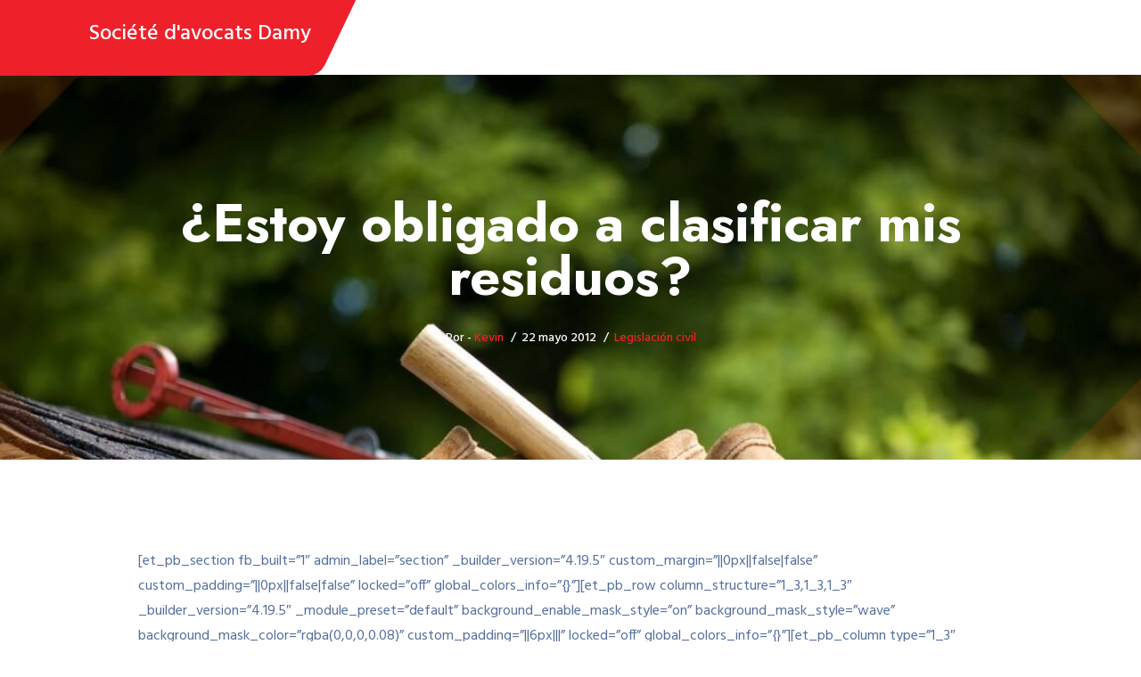

--- FILE ---
content_type: text/html; charset=UTF-8
request_url: https://gregorydamy.niceavocats.fr/es/clasificacion-de-residuos/
body_size: 17747
content:
<!doctype html>
<html lang="es-ES">
<head><meta charset="UTF-8"><script>if(navigator.userAgent.match(/MSIE|Internet Explorer/i)||navigator.userAgent.match(/Trident\/7\..*?rv:11/i)){var href=document.location.href;if(!href.match(/[?&]nowprocket/)){if(href.indexOf("?")==-1){if(href.indexOf("#")==-1){document.location.href=href+"?nowprocket=1"}else{document.location.href=href.replace("#","?nowprocket=1#")}}else{if(href.indexOf("#")==-1){document.location.href=href+"&nowprocket=1"}else{document.location.href=href.replace("#","&nowprocket=1#")}}}}</script><script>(()=>{class RocketLazyLoadScripts{constructor(){this.v="1.2.6",this.triggerEvents=["keydown","mousedown","mousemove","touchmove","touchstart","touchend","wheel"],this.userEventHandler=this.t.bind(this),this.touchStartHandler=this.i.bind(this),this.touchMoveHandler=this.o.bind(this),this.touchEndHandler=this.h.bind(this),this.clickHandler=this.u.bind(this),this.interceptedClicks=[],this.interceptedClickListeners=[],this.l(this),window.addEventListener("pageshow",(t=>{this.persisted=t.persisted,this.everythingLoaded&&this.m()})),this.CSPIssue=sessionStorage.getItem("rocketCSPIssue"),document.addEventListener("securitypolicyviolation",(t=>{this.CSPIssue||"script-src-elem"!==t.violatedDirective||"data"!==t.blockedURI||(this.CSPIssue=!0,sessionStorage.setItem("rocketCSPIssue",!0))})),document.addEventListener("DOMContentLoaded",(()=>{this.k()})),this.delayedScripts={normal:[],async:[],defer:[]},this.trash=[],this.allJQueries=[]}p(t){document.hidden?t.t():(this.triggerEvents.forEach((e=>window.addEventListener(e,t.userEventHandler,{passive:!0}))),window.addEventListener("touchstart",t.touchStartHandler,{passive:!0}),window.addEventListener("mousedown",t.touchStartHandler),document.addEventListener("visibilitychange",t.userEventHandler))}_(){this.triggerEvents.forEach((t=>window.removeEventListener(t,this.userEventHandler,{passive:!0}))),document.removeEventListener("visibilitychange",this.userEventHandler)}i(t){"HTML"!==t.target.tagName&&(window.addEventListener("touchend",this.touchEndHandler),window.addEventListener("mouseup",this.touchEndHandler),window.addEventListener("touchmove",this.touchMoveHandler,{passive:!0}),window.addEventListener("mousemove",this.touchMoveHandler),t.target.addEventListener("click",this.clickHandler),this.L(t.target,!0),this.S(t.target,"onclick","rocket-onclick"),this.C())}o(t){window.removeEventListener("touchend",this.touchEndHandler),window.removeEventListener("mouseup",this.touchEndHandler),window.removeEventListener("touchmove",this.touchMoveHandler,{passive:!0}),window.removeEventListener("mousemove",this.touchMoveHandler),t.target.removeEventListener("click",this.clickHandler),this.L(t.target,!1),this.S(t.target,"rocket-onclick","onclick"),this.M()}h(){window.removeEventListener("touchend",this.touchEndHandler),window.removeEventListener("mouseup",this.touchEndHandler),window.removeEventListener("touchmove",this.touchMoveHandler,{passive:!0}),window.removeEventListener("mousemove",this.touchMoveHandler)}u(t){t.target.removeEventListener("click",this.clickHandler),this.L(t.target,!1),this.S(t.target,"rocket-onclick","onclick"),this.interceptedClicks.push(t),t.preventDefault(),t.stopPropagation(),t.stopImmediatePropagation(),this.M()}O(){window.removeEventListener("touchstart",this.touchStartHandler,{passive:!0}),window.removeEventListener("mousedown",this.touchStartHandler),this.interceptedClicks.forEach((t=>{t.target.dispatchEvent(new MouseEvent("click",{view:t.view,bubbles:!0,cancelable:!0}))}))}l(t){EventTarget.prototype.addEventListenerWPRocketBase=EventTarget.prototype.addEventListener,EventTarget.prototype.addEventListener=function(e,i,o){"click"!==e||t.windowLoaded||i===t.clickHandler||t.interceptedClickListeners.push({target:this,func:i,options:o}),(this||window).addEventListenerWPRocketBase(e,i,o)}}L(t,e){this.interceptedClickListeners.forEach((i=>{i.target===t&&(e?t.removeEventListener("click",i.func,i.options):t.addEventListener("click",i.func,i.options))})),t.parentNode!==document.documentElement&&this.L(t.parentNode,e)}D(){return new Promise((t=>{this.P?this.M=t:t()}))}C(){this.P=!0}M(){this.P=!1}S(t,e,i){t.hasAttribute&&t.hasAttribute(e)&&(event.target.setAttribute(i,event.target.getAttribute(e)),event.target.removeAttribute(e))}t(){this._(this),"loading"===document.readyState?document.addEventListener("DOMContentLoaded",this.R.bind(this)):this.R()}k(){let t=[];document.querySelectorAll("script[type=rocketlazyloadscript][data-rocket-src]").forEach((e=>{let i=e.getAttribute("data-rocket-src");if(i&&!i.startsWith("data:")){0===i.indexOf("//")&&(i=location.protocol+i);try{const o=new URL(i).origin;o!==location.origin&&t.push({src:o,crossOrigin:e.crossOrigin||"module"===e.getAttribute("data-rocket-type")})}catch(t){}}})),t=[...new Map(t.map((t=>[JSON.stringify(t),t]))).values()],this.T(t,"preconnect")}async R(){this.lastBreath=Date.now(),this.j(this),this.F(this),this.I(),this.W(),this.q(),await this.A(this.delayedScripts.normal),await this.A(this.delayedScripts.defer),await this.A(this.delayedScripts.async);try{await this.U(),await this.H(this),await this.J()}catch(t){console.error(t)}window.dispatchEvent(new Event("rocket-allScriptsLoaded")),this.everythingLoaded=!0,this.D().then((()=>{this.O()})),this.N()}W(){document.querySelectorAll("script[type=rocketlazyloadscript]").forEach((t=>{t.hasAttribute("data-rocket-src")?t.hasAttribute("async")&&!1!==t.async?this.delayedScripts.async.push(t):t.hasAttribute("defer")&&!1!==t.defer||"module"===t.getAttribute("data-rocket-type")?this.delayedScripts.defer.push(t):this.delayedScripts.normal.push(t):this.delayedScripts.normal.push(t)}))}async B(t){if(await this.G(),!0!==t.noModule||!("noModule"in HTMLScriptElement.prototype))return new Promise((e=>{let i;function o(){(i||t).setAttribute("data-rocket-status","executed"),e()}try{if(navigator.userAgent.indexOf("Firefox/")>0||""===navigator.vendor||this.CSPIssue)i=document.createElement("script"),[...t.attributes].forEach((t=>{let e=t.nodeName;"type"!==e&&("data-rocket-type"===e&&(e="type"),"data-rocket-src"===e&&(e="src"),i.setAttribute(e,t.nodeValue))})),t.text&&(i.text=t.text),i.hasAttribute("src")?(i.addEventListener("load",o),i.addEventListener("error",(function(){i.setAttribute("data-rocket-status","failed-network"),e()})),setTimeout((()=>{i.isConnected||e()}),1)):(i.text=t.text,o()),t.parentNode.replaceChild(i,t);else{const i=t.getAttribute("data-rocket-type"),s=t.getAttribute("data-rocket-src");i?(t.type=i,t.removeAttribute("data-rocket-type")):t.removeAttribute("type"),t.addEventListener("load",o),t.addEventListener("error",(i=>{this.CSPIssue&&i.target.src.startsWith("data:")?(console.log("WPRocket: data-uri blocked by CSP -> fallback"),t.removeAttribute("src"),this.B(t).then(e)):(t.setAttribute("data-rocket-status","failed-network"),e())})),s?(t.removeAttribute("data-rocket-src"),t.src=s):t.src="data:text/javascript;base64,"+window.btoa(unescape(encodeURIComponent(t.text)))}}catch(i){t.setAttribute("data-rocket-status","failed-transform"),e()}}));t.setAttribute("data-rocket-status","skipped")}async A(t){const e=t.shift();return e&&e.isConnected?(await this.B(e),this.A(t)):Promise.resolve()}q(){this.T([...this.delayedScripts.normal,...this.delayedScripts.defer,...this.delayedScripts.async],"preload")}T(t,e){var i=document.createDocumentFragment();t.forEach((t=>{const o=t.getAttribute&&t.getAttribute("data-rocket-src")||t.src;if(o&&!o.startsWith("data:")){const s=document.createElement("link");s.href=o,s.rel=e,"preconnect"!==e&&(s.as="script"),t.getAttribute&&"module"===t.getAttribute("data-rocket-type")&&(s.crossOrigin=!0),t.crossOrigin&&(s.crossOrigin=t.crossOrigin),t.integrity&&(s.integrity=t.integrity),i.appendChild(s),this.trash.push(s)}})),document.head.appendChild(i)}j(t){let e={};function i(i,o){return e[o].eventsToRewrite.indexOf(i)>=0&&!t.everythingLoaded?"rocket-"+i:i}function o(t,o){!function(t){e[t]||(e[t]={originalFunctions:{add:t.addEventListener,remove:t.removeEventListener},eventsToRewrite:[]},t.addEventListener=function(){arguments[0]=i(arguments[0],t),e[t].originalFunctions.add.apply(t,arguments)},t.removeEventListener=function(){arguments[0]=i(arguments[0],t),e[t].originalFunctions.remove.apply(t,arguments)})}(t),e[t].eventsToRewrite.push(o)}function s(e,i){let o=e[i];e[i]=null,Object.defineProperty(e,i,{get:()=>o||function(){},set(s){t.everythingLoaded?o=s:e["rocket"+i]=o=s}})}o(document,"DOMContentLoaded"),o(window,"DOMContentLoaded"),o(window,"load"),o(window,"pageshow"),o(document,"readystatechange"),s(document,"onreadystatechange"),s(window,"onload"),s(window,"onpageshow");try{Object.defineProperty(document,"readyState",{get:()=>t.rocketReadyState,set(e){t.rocketReadyState=e},configurable:!0}),document.readyState="loading"}catch(t){console.log("WPRocket DJE readyState conflict, bypassing")}}F(t){let e;function i(e){return t.everythingLoaded?e:e.split(" ").map((t=>"load"===t||0===t.indexOf("load.")?"rocket-jquery-load":t)).join(" ")}function o(o){function s(t){const e=o.fn[t];o.fn[t]=o.fn.init.prototype[t]=function(){return this[0]===window&&("string"==typeof arguments[0]||arguments[0]instanceof String?arguments[0]=i(arguments[0]):"object"==typeof arguments[0]&&Object.keys(arguments[0]).forEach((t=>{const e=arguments[0][t];delete arguments[0][t],arguments[0][i(t)]=e}))),e.apply(this,arguments),this}}o&&o.fn&&!t.allJQueries.includes(o)&&(o.fn.ready=o.fn.init.prototype.ready=function(e){return t.domReadyFired?e.bind(document)(o):document.addEventListener("rocket-DOMContentLoaded",(()=>e.bind(document)(o))),o([])},s("on"),s("one"),t.allJQueries.push(o)),e=o}o(window.jQuery),Object.defineProperty(window,"jQuery",{get:()=>e,set(t){o(t)}})}async H(t){const e=document.querySelector("script[data-webpack]");e&&(await async function(){return new Promise((t=>{e.addEventListener("load",t),e.addEventListener("error",t)}))}(),await t.K(),await t.H(t))}async U(){this.domReadyFired=!0;try{document.readyState="interactive"}catch(t){}await this.G(),document.dispatchEvent(new Event("rocket-readystatechange")),await this.G(),document.rocketonreadystatechange&&document.rocketonreadystatechange(),await this.G(),document.dispatchEvent(new Event("rocket-DOMContentLoaded")),await this.G(),window.dispatchEvent(new Event("rocket-DOMContentLoaded"))}async J(){try{document.readyState="complete"}catch(t){}await this.G(),document.dispatchEvent(new Event("rocket-readystatechange")),await this.G(),document.rocketonreadystatechange&&document.rocketonreadystatechange(),await this.G(),window.dispatchEvent(new Event("rocket-load")),await this.G(),window.rocketonload&&window.rocketonload(),await this.G(),this.allJQueries.forEach((t=>t(window).trigger("rocket-jquery-load"))),await this.G();const t=new Event("rocket-pageshow");t.persisted=this.persisted,window.dispatchEvent(t),await this.G(),window.rocketonpageshow&&window.rocketonpageshow({persisted:this.persisted}),this.windowLoaded=!0}m(){document.onreadystatechange&&document.onreadystatechange(),window.onload&&window.onload(),window.onpageshow&&window.onpageshow({persisted:this.persisted})}I(){const t=new Map;document.write=document.writeln=function(e){const i=document.currentScript;i||console.error("WPRocket unable to document.write this: "+e);const o=document.createRange(),s=i.parentElement;let n=t.get(i);void 0===n&&(n=i.nextSibling,t.set(i,n));const c=document.createDocumentFragment();o.setStart(c,0),c.appendChild(o.createContextualFragment(e)),s.insertBefore(c,n)}}async G(){Date.now()-this.lastBreath>45&&(await this.K(),this.lastBreath=Date.now())}async K(){return document.hidden?new Promise((t=>setTimeout(t))):new Promise((t=>requestAnimationFrame(t)))}N(){this.trash.forEach((t=>t.remove()))}static run(){const t=new RocketLazyLoadScripts;t.p(t)}}RocketLazyLoadScripts.run()})();</script>
	
	<meta name="viewport" content="width=device-width, initial-scale=1">
	<link rel="profile" href="https://gmpg.org/xfn/11">

	<meta name='robots' content='index, follow, max-image-preview:large, max-snippet:-1, max-video-preview:-1' />
<link rel="alternate" hreflang="fr" href="https://gregorydamy.niceavocats.fr/tri-des-dechets/" />
<link rel="alternate" hreflang="en" href="https://gregorydamy.niceavocats.fr/en/sorting-of-waste/" />
<link rel="alternate" hreflang="it" href="https://gregorydamy.niceavocats.fr/it/smistamento-dei-rifiuti/" />
<link rel="alternate" hreflang="es" href="https://gregorydamy.niceavocats.fr/es/clasificacion-de-residuos/" />
<link rel="alternate" hreflang="x-default" href="https://gregorydamy.niceavocats.fr/tri-des-dechets/" />

	<!-- This site is optimized with the Yoast SEO plugin v26.7 - https://yoast.com/wordpress/plugins/seo/ -->
	<title>¿Estoy obligado a clasificar mis residuos? - Société d&#039;avocats Damy</title>
	<meta name="description" content="Clasificación de residuos Separar los residuos forma parte de nuestro día a día , pero ¿es obligatorio? ¿Podemos ser sancionados" />
	<link rel="canonical" href="https://gregorydamy.niceavocats.fr/es/clasificacion-de-residuos/" />
	<meta property="og:locale" content="es_ES" />
	<meta property="og:type" content="article" />
	<meta property="og:title" content="¿Estoy obligado a clasificar mis residuos? - Société d&#039;avocats Damy" />
	<meta property="og:description" content="Clasificación de residuos Separar los residuos forma parte de nuestro día a día , pero ¿es obligatorio? ¿Podemos ser sancionados" />
	<meta property="og:url" content="https://gregorydamy.niceavocats.fr/es/clasificacion-de-residuos/" />
	<meta property="og:site_name" content="Société d&#039;avocats Damy" />
	<meta property="article:publisher" content="https://www.facebook.com/niceavocats.fr/" />
	<meta property="article:published_time" content="2012-05-22T07:40:21+00:00" />
	<meta property="article:modified_time" content="2023-08-28T05:35:44+00:00" />
	<meta name="author" content="Kevin" />
	<meta name="twitter:card" content="summary_large_image" />
	<meta name="twitter:label1" content="Escrito por" />
	<meta name="twitter:data1" content="Kevin" />
	<meta name="twitter:label2" content="Tiempo de lectura" />
	<meta name="twitter:data2" content="2 minutos" />
	<script type="application/ld+json" class="yoast-schema-graph">{"@context":"https://schema.org","@graph":[{"@type":"Article","@id":"https://gregorydamy.niceavocats.fr/es/clasificacion-de-residuos/#article","isPartOf":{"@id":"https://gregorydamy.niceavocats.fr/es/clasificacion-de-residuos/"},"author":{"name":"Kevin","@id":"https://gregorydamy.niceavocats.fr/es/#/schema/person/e040acb2856efaa1e114d0e7a92a3870"},"headline":"¿Estoy obligado a clasificar mis residuos?","datePublished":"2012-05-22T07:40:21+00:00","dateModified":"2023-08-28T05:35:44+00:00","mainEntityOfPage":{"@id":"https://gregorydamy.niceavocats.fr/es/clasificacion-de-residuos/"},"wordCount":652,"commentCount":0,"publisher":{"@id":"https://gregorydamy.niceavocats.fr/es/#organization"},"articleSection":["Legislación civil"],"inLanguage":"es","potentialAction":[{"@type":"CommentAction","name":"Comment","target":["https://gregorydamy.niceavocats.fr/es/clasificacion-de-residuos/#respond"]}]},{"@type":"WebPage","@id":"https://gregorydamy.niceavocats.fr/es/clasificacion-de-residuos/","url":"https://gregorydamy.niceavocats.fr/es/clasificacion-de-residuos/","name":"¿Estoy obligado a clasificar mis residuos? - Société d&#039;avocats Damy","isPartOf":{"@id":"https://gregorydamy.niceavocats.fr/es/#website"},"datePublished":"2012-05-22T07:40:21+00:00","dateModified":"2023-08-28T05:35:44+00:00","description":"Clasificación de residuos Separar los residuos forma parte de nuestro día a día , pero ¿es obligatorio? ¿Podemos ser sancionados","breadcrumb":{"@id":"https://gregorydamy.niceavocats.fr/es/clasificacion-de-residuos/#breadcrumb"},"inLanguage":"es","potentialAction":[{"@type":"ReadAction","target":["https://gregorydamy.niceavocats.fr/es/clasificacion-de-residuos/"]}]},{"@type":"BreadcrumbList","@id":"https://gregorydamy.niceavocats.fr/es/clasificacion-de-residuos/#breadcrumb","itemListElement":[{"@type":"ListItem","position":1,"name":"Accueil","item":"https://gregorydamy.niceavocats.fr/es/"},{"@type":"ListItem","position":2,"name":"¿Estoy obligado a clasificar mis residuos?"}]},{"@type":"WebSite","@id":"https://gregorydamy.niceavocats.fr/es/#website","url":"https://gregorydamy.niceavocats.fr/es/","name":"Société d&#039;avocats Damy","description":"Justice - Confiance - Efficacité","publisher":{"@id":"https://gregorydamy.niceavocats.fr/es/#organization"},"potentialAction":[{"@type":"SearchAction","target":{"@type":"EntryPoint","urlTemplate":"https://gregorydamy.niceavocats.fr/es/?s={search_term_string}"},"query-input":{"@type":"PropertyValueSpecification","valueRequired":true,"valueName":"search_term_string"}}],"inLanguage":"es"},{"@type":"Organization","@id":"https://gregorydamy.niceavocats.fr/es/#organization","name":"Société d'Avocats DAMY","alternateName":"Grégory DAMY","url":"https://gregorydamy.niceavocats.fr/es/","logo":{"@type":"ImageObject","inLanguage":"es","@id":"https://gregorydamy.niceavocats.fr/es/#/schema/logo/image/","url":"https://gregorydamy.niceavocats.fr/wp-content/uploads/2023/04/damylogo-1.png","contentUrl":"https://gregorydamy.niceavocats.fr/wp-content/uploads/2023/04/damylogo-1.png","width":1890,"height":1417,"caption":"Société d'Avocats DAMY"},"image":{"@id":"https://gregorydamy.niceavocats.fr/es/#/schema/logo/image/"},"sameAs":["https://www.facebook.com/niceavocats.fr/"]},{"@type":"Person","@id":"https://gregorydamy.niceavocats.fr/es/#/schema/person/e040acb2856efaa1e114d0e7a92a3870","name":"Kevin","url":"https://gregorydamy.niceavocats.fr/es/author/kevin/"}]}</script>
	<!-- / Yoast SEO plugin. -->


<link rel='dns-prefetch' href='//www.googletagmanager.com' />
<link rel='dns-prefetch' href='//fonts.googleapis.com' />
<link rel="alternate" type="application/rss+xml" title="Société d&#039;avocats Damy &raquo; Feed" href="https://gregorydamy.niceavocats.fr/es/feed/" />
<link rel="alternate" type="application/rss+xml" title="Société d&#039;avocats Damy &raquo; Feed de los comentarios" href="https://gregorydamy.niceavocats.fr/es/comments/feed/" />
<link rel="alternate" type="application/rss+xml" title="Société d&#039;avocats Damy &raquo; Comentario ¿Estoy obligado a clasificar mis residuos? del feed" href="https://gregorydamy.niceavocats.fr/es/clasificacion-de-residuos/feed/" />
<link rel="alternate" title="oEmbed (JSON)" type="application/json+oembed" href="https://gregorydamy.niceavocats.fr/es/wp-json/oembed/1.0/embed?url=https%3A%2F%2Fgregorydamy.niceavocats.fr%2Fes%2Fclasificacion-de-residuos%2F" />
<link rel="alternate" title="oEmbed (XML)" type="text/xml+oembed" href="https://gregorydamy.niceavocats.fr/es/wp-json/oembed/1.0/embed?url=https%3A%2F%2Fgregorydamy.niceavocats.fr%2Fes%2Fclasificacion-de-residuos%2F&#038;format=xml" />
<style id='wp-img-auto-sizes-contain-inline-css'>
img:is([sizes=auto i],[sizes^="auto," i]){contain-intrinsic-size:3000px 1500px}
/*# sourceURL=wp-img-auto-sizes-contain-inline-css */
</style>
<style id='wp-emoji-styles-inline-css'>

	img.wp-smiley, img.emoji {
		display: inline !important;
		border: none !important;
		box-shadow: none !important;
		height: 1em !important;
		width: 1em !important;
		margin: 0 0.07em !important;
		vertical-align: -0.1em !important;
		background: none !important;
		padding: 0 !important;
	}
/*# sourceURL=wp-emoji-styles-inline-css */
</style>
<link rel='stylesheet' id='wp-block-library-css' href='https://gregorydamy.niceavocats.fr/wp-includes/css/dist/block-library/style.min.css?ver=6.9' media='all' />
<link data-minify="1" rel='stylesheet' id='wc-blocks-style-css' href='https://gregorydamy.niceavocats.fr/wp-content/cache/min/1/wp-content/plugins/woocommerce/assets/client/blocks/wc-blocks.css?ver=1768499128' media='all' />
<style id='global-styles-inline-css'>
:root{--wp--preset--aspect-ratio--square: 1;--wp--preset--aspect-ratio--4-3: 4/3;--wp--preset--aspect-ratio--3-4: 3/4;--wp--preset--aspect-ratio--3-2: 3/2;--wp--preset--aspect-ratio--2-3: 2/3;--wp--preset--aspect-ratio--16-9: 16/9;--wp--preset--aspect-ratio--9-16: 9/16;--wp--preset--color--black: #000000;--wp--preset--color--cyan-bluish-gray: #abb8c3;--wp--preset--color--white: #ffffff;--wp--preset--color--pale-pink: #f78da7;--wp--preset--color--vivid-red: #cf2e2e;--wp--preset--color--luminous-vivid-orange: #ff6900;--wp--preset--color--luminous-vivid-amber: #fcb900;--wp--preset--color--light-green-cyan: #7bdcb5;--wp--preset--color--vivid-green-cyan: #00d084;--wp--preset--color--pale-cyan-blue: #8ed1fc;--wp--preset--color--vivid-cyan-blue: #0693e3;--wp--preset--color--vivid-purple: #9b51e0;--wp--preset--gradient--vivid-cyan-blue-to-vivid-purple: linear-gradient(135deg,rgb(6,147,227) 0%,rgb(155,81,224) 100%);--wp--preset--gradient--light-green-cyan-to-vivid-green-cyan: linear-gradient(135deg,rgb(122,220,180) 0%,rgb(0,208,130) 100%);--wp--preset--gradient--luminous-vivid-amber-to-luminous-vivid-orange: linear-gradient(135deg,rgb(252,185,0) 0%,rgb(255,105,0) 100%);--wp--preset--gradient--luminous-vivid-orange-to-vivid-red: linear-gradient(135deg,rgb(255,105,0) 0%,rgb(207,46,46) 100%);--wp--preset--gradient--very-light-gray-to-cyan-bluish-gray: linear-gradient(135deg,rgb(238,238,238) 0%,rgb(169,184,195) 100%);--wp--preset--gradient--cool-to-warm-spectrum: linear-gradient(135deg,rgb(74,234,220) 0%,rgb(151,120,209) 20%,rgb(207,42,186) 40%,rgb(238,44,130) 60%,rgb(251,105,98) 80%,rgb(254,248,76) 100%);--wp--preset--gradient--blush-light-purple: linear-gradient(135deg,rgb(255,206,236) 0%,rgb(152,150,240) 100%);--wp--preset--gradient--blush-bordeaux: linear-gradient(135deg,rgb(254,205,165) 0%,rgb(254,45,45) 50%,rgb(107,0,62) 100%);--wp--preset--gradient--luminous-dusk: linear-gradient(135deg,rgb(255,203,112) 0%,rgb(199,81,192) 50%,rgb(65,88,208) 100%);--wp--preset--gradient--pale-ocean: linear-gradient(135deg,rgb(255,245,203) 0%,rgb(182,227,212) 50%,rgb(51,167,181) 100%);--wp--preset--gradient--electric-grass: linear-gradient(135deg,rgb(202,248,128) 0%,rgb(113,206,126) 100%);--wp--preset--gradient--midnight: linear-gradient(135deg,rgb(2,3,129) 0%,rgb(40,116,252) 100%);--wp--preset--font-size--small: 13px;--wp--preset--font-size--medium: 20px;--wp--preset--font-size--large: 36px;--wp--preset--font-size--x-large: 42px;--wp--preset--spacing--20: 0.44rem;--wp--preset--spacing--30: 0.67rem;--wp--preset--spacing--40: 1rem;--wp--preset--spacing--50: 1.5rem;--wp--preset--spacing--60: 2.25rem;--wp--preset--spacing--70: 3.38rem;--wp--preset--spacing--80: 5.06rem;--wp--preset--shadow--natural: 6px 6px 9px rgba(0, 0, 0, 0.2);--wp--preset--shadow--deep: 12px 12px 50px rgba(0, 0, 0, 0.4);--wp--preset--shadow--sharp: 6px 6px 0px rgba(0, 0, 0, 0.2);--wp--preset--shadow--outlined: 6px 6px 0px -3px rgb(255, 255, 255), 6px 6px rgb(0, 0, 0);--wp--preset--shadow--crisp: 6px 6px 0px rgb(0, 0, 0);}:where(.is-layout-flex){gap: 0.5em;}:where(.is-layout-grid){gap: 0.5em;}body .is-layout-flex{display: flex;}.is-layout-flex{flex-wrap: wrap;align-items: center;}.is-layout-flex > :is(*, div){margin: 0;}body .is-layout-grid{display: grid;}.is-layout-grid > :is(*, div){margin: 0;}:where(.wp-block-columns.is-layout-flex){gap: 2em;}:where(.wp-block-columns.is-layout-grid){gap: 2em;}:where(.wp-block-post-template.is-layout-flex){gap: 1.25em;}:where(.wp-block-post-template.is-layout-grid){gap: 1.25em;}.has-black-color{color: var(--wp--preset--color--black) !important;}.has-cyan-bluish-gray-color{color: var(--wp--preset--color--cyan-bluish-gray) !important;}.has-white-color{color: var(--wp--preset--color--white) !important;}.has-pale-pink-color{color: var(--wp--preset--color--pale-pink) !important;}.has-vivid-red-color{color: var(--wp--preset--color--vivid-red) !important;}.has-luminous-vivid-orange-color{color: var(--wp--preset--color--luminous-vivid-orange) !important;}.has-luminous-vivid-amber-color{color: var(--wp--preset--color--luminous-vivid-amber) !important;}.has-light-green-cyan-color{color: var(--wp--preset--color--light-green-cyan) !important;}.has-vivid-green-cyan-color{color: var(--wp--preset--color--vivid-green-cyan) !important;}.has-pale-cyan-blue-color{color: var(--wp--preset--color--pale-cyan-blue) !important;}.has-vivid-cyan-blue-color{color: var(--wp--preset--color--vivid-cyan-blue) !important;}.has-vivid-purple-color{color: var(--wp--preset--color--vivid-purple) !important;}.has-black-background-color{background-color: var(--wp--preset--color--black) !important;}.has-cyan-bluish-gray-background-color{background-color: var(--wp--preset--color--cyan-bluish-gray) !important;}.has-white-background-color{background-color: var(--wp--preset--color--white) !important;}.has-pale-pink-background-color{background-color: var(--wp--preset--color--pale-pink) !important;}.has-vivid-red-background-color{background-color: var(--wp--preset--color--vivid-red) !important;}.has-luminous-vivid-orange-background-color{background-color: var(--wp--preset--color--luminous-vivid-orange) !important;}.has-luminous-vivid-amber-background-color{background-color: var(--wp--preset--color--luminous-vivid-amber) !important;}.has-light-green-cyan-background-color{background-color: var(--wp--preset--color--light-green-cyan) !important;}.has-vivid-green-cyan-background-color{background-color: var(--wp--preset--color--vivid-green-cyan) !important;}.has-pale-cyan-blue-background-color{background-color: var(--wp--preset--color--pale-cyan-blue) !important;}.has-vivid-cyan-blue-background-color{background-color: var(--wp--preset--color--vivid-cyan-blue) !important;}.has-vivid-purple-background-color{background-color: var(--wp--preset--color--vivid-purple) !important;}.has-black-border-color{border-color: var(--wp--preset--color--black) !important;}.has-cyan-bluish-gray-border-color{border-color: var(--wp--preset--color--cyan-bluish-gray) !important;}.has-white-border-color{border-color: var(--wp--preset--color--white) !important;}.has-pale-pink-border-color{border-color: var(--wp--preset--color--pale-pink) !important;}.has-vivid-red-border-color{border-color: var(--wp--preset--color--vivid-red) !important;}.has-luminous-vivid-orange-border-color{border-color: var(--wp--preset--color--luminous-vivid-orange) !important;}.has-luminous-vivid-amber-border-color{border-color: var(--wp--preset--color--luminous-vivid-amber) !important;}.has-light-green-cyan-border-color{border-color: var(--wp--preset--color--light-green-cyan) !important;}.has-vivid-green-cyan-border-color{border-color: var(--wp--preset--color--vivid-green-cyan) !important;}.has-pale-cyan-blue-border-color{border-color: var(--wp--preset--color--pale-cyan-blue) !important;}.has-vivid-cyan-blue-border-color{border-color: var(--wp--preset--color--vivid-cyan-blue) !important;}.has-vivid-purple-border-color{border-color: var(--wp--preset--color--vivid-purple) !important;}.has-vivid-cyan-blue-to-vivid-purple-gradient-background{background: var(--wp--preset--gradient--vivid-cyan-blue-to-vivid-purple) !important;}.has-light-green-cyan-to-vivid-green-cyan-gradient-background{background: var(--wp--preset--gradient--light-green-cyan-to-vivid-green-cyan) !important;}.has-luminous-vivid-amber-to-luminous-vivid-orange-gradient-background{background: var(--wp--preset--gradient--luminous-vivid-amber-to-luminous-vivid-orange) !important;}.has-luminous-vivid-orange-to-vivid-red-gradient-background{background: var(--wp--preset--gradient--luminous-vivid-orange-to-vivid-red) !important;}.has-very-light-gray-to-cyan-bluish-gray-gradient-background{background: var(--wp--preset--gradient--very-light-gray-to-cyan-bluish-gray) !important;}.has-cool-to-warm-spectrum-gradient-background{background: var(--wp--preset--gradient--cool-to-warm-spectrum) !important;}.has-blush-light-purple-gradient-background{background: var(--wp--preset--gradient--blush-light-purple) !important;}.has-blush-bordeaux-gradient-background{background: var(--wp--preset--gradient--blush-bordeaux) !important;}.has-luminous-dusk-gradient-background{background: var(--wp--preset--gradient--luminous-dusk) !important;}.has-pale-ocean-gradient-background{background: var(--wp--preset--gradient--pale-ocean) !important;}.has-electric-grass-gradient-background{background: var(--wp--preset--gradient--electric-grass) !important;}.has-midnight-gradient-background{background: var(--wp--preset--gradient--midnight) !important;}.has-small-font-size{font-size: var(--wp--preset--font-size--small) !important;}.has-medium-font-size{font-size: var(--wp--preset--font-size--medium) !important;}.has-large-font-size{font-size: var(--wp--preset--font-size--large) !important;}.has-x-large-font-size{font-size: var(--wp--preset--font-size--x-large) !important;}
/*# sourceURL=global-styles-inline-css */
</style>

<style id='classic-theme-styles-inline-css'>
/*! This file is auto-generated */
.wp-block-button__link{color:#fff;background-color:#32373c;border-radius:9999px;box-shadow:none;text-decoration:none;padding:calc(.667em + 2px) calc(1.333em + 2px);font-size:1.125em}.wp-block-file__button{background:#32373c;color:#fff;text-decoration:none}
/*# sourceURL=/wp-includes/css/classic-themes.min.css */
</style>
<link data-minify="1" rel='stylesheet' id='woocommerce-layout-css' href='https://gregorydamy.niceavocats.fr/wp-content/cache/min/1/wp-content/plugins/woocommerce/assets/css/woocommerce-layout.css?ver=1768499128' media='all' />
<link data-minify="1" rel='stylesheet' id='woocommerce-smallscreen-css' href='https://gregorydamy.niceavocats.fr/wp-content/cache/min/1/wp-content/plugins/woocommerce/assets/css/woocommerce-smallscreen.css?ver=1768499128' media='only screen and (max-width: 768px)' />
<link data-minify="1" rel='stylesheet' id='woocommerce-general-css' href='https://gregorydamy.niceavocats.fr/wp-content/cache/min/1/wp-content/plugins/woocommerce/assets/css/woocommerce.css?ver=1768499128' media='all' />
<style id='woocommerce-inline-inline-css'>
.woocommerce form .form-row .required { visibility: visible; }
/*# sourceURL=woocommerce-inline-inline-css */
</style>
<link rel='stylesheet' id='wpml-legacy-horizontal-list-0-css' href='https://gregorydamy.niceavocats.fr/wp-content/plugins/sitepress-multilingual-cms/templates/language-switchers/legacy-list-horizontal/style.min.css?ver=1' media='all' />
<style id='wpml-legacy-horizontal-list-0-inline-css'>
.wpml-ls-statics-footer a, .wpml-ls-statics-footer .wpml-ls-sub-menu a, .wpml-ls-statics-footer .wpml-ls-sub-menu a:link, .wpml-ls-statics-footer li:not(.wpml-ls-current-language) .wpml-ls-link, .wpml-ls-statics-footer li:not(.wpml-ls-current-language) .wpml-ls-link:link {color:#444444;background-color:#ffffff;}.wpml-ls-statics-footer a, .wpml-ls-statics-footer .wpml-ls-sub-menu a:hover,.wpml-ls-statics-footer .wpml-ls-sub-menu a:focus, .wpml-ls-statics-footer .wpml-ls-sub-menu a:link:hover, .wpml-ls-statics-footer .wpml-ls-sub-menu a:link:focus {color:#000000;background-color:#eeeeee;}.wpml-ls-statics-footer .wpml-ls-current-language > a {color:#444444;background-color:#ffffff;}.wpml-ls-statics-footer .wpml-ls-current-language:hover>a, .wpml-ls-statics-footer .wpml-ls-current-language>a:focus {color:#000000;background-color:#eeeeee;}
/*# sourceURL=wpml-legacy-horizontal-list-0-inline-css */
</style>
<link rel='stylesheet' id='wpml-menu-item-0-css' href='https://gregorydamy.niceavocats.fr/wp-content/plugins/sitepress-multilingual-cms/templates/language-switchers/menu-item/style.min.css?ver=1' media='all' />
<link data-minify="1" rel='stylesheet' id='animate-2-css' href='https://gregorydamy.niceavocats.fr/wp-content/cache/min/1/wp-content/themes/consted/assets/css/animate-2.css?ver=1768499128' media='all' />
<link data-minify="1" rel='stylesheet' id='icofont-css' href='https://gregorydamy.niceavocats.fr/wp-content/cache/min/1/wp-content/themes/consted/assets/icofont/icofont.css?ver=1768499128' media='all' />
<link data-minify="1" rel='stylesheet' id='bootstrap-css' href='https://gregorydamy.niceavocats.fr/wp-content/cache/min/1/wp-content/themes/consted/assets/css/bootstrap.css?ver=1768499128' media='all' />
<link data-minify="1" rel='stylesheet' id='dashicons-css' href='https://gregorydamy.niceavocats.fr/wp-content/cache/min/1/wp-includes/css/dashicons.min.css?ver=1768499128' media='all' />
<link data-minify="1" rel='stylesheet' id='thickbox-css' href='https://gregorydamy.niceavocats.fr/wp-content/cache/min/1/wp-includes/js/thickbox/thickbox.css?ver=1768499128' media='all' />
<link data-minify="1" rel='stylesheet' id='consted-core-style-css' href='https://gregorydamy.niceavocats.fr/wp-content/cache/min/1/wp-content/themes/consted/assets/css/consted.css?ver=1768499128' media='all' />
<link data-minify="1" rel='stylesheet' id='consted_thm_parent-css' href='https://gregorydamy.niceavocats.fr/wp-content/cache/min/1/wp-content/themes/consted/style.css?ver=1768499128' media='all' />
<link rel='stylesheet' id='consted-google-fonts-css' href='https://fonts.googleapis.com/css2?family=Hind:wght@300;400;500;600;700&#038;family=Jost:wght@300;500;700&#038;&#038;family=Roboto+Condensed:wght@400;700&#038;display=swap' media='all' />
<link data-minify="1" rel='stylesheet' id='font-awesome-v4shim-css' href='https://gregorydamy.niceavocats.fr/wp-content/cache/min/1/wp-content/plugins/types/vendor/toolset/toolset-common/res/lib/font-awesome/css/v4-shims.css?ver=1768499128' media='screen' />
<link data-minify="1" rel='stylesheet' id='font-awesome-css' href='https://gregorydamy.niceavocats.fr/wp-content/cache/min/1/wp-content/plugins/types/vendor/toolset/toolset-common/res/lib/font-awesome/css/all.css?ver=1768499128' media='screen' />
<link data-minify="1" rel='stylesheet' id='consted-style-css' href='https://gregorydamy.niceavocats.fr/wp-content/cache/min/1/wp-content/themes/consted-roofing-flooring/style.css?ver=1768499128' media='all' />
<style id='consted-style-inline-css'>
#colophon{ background: url( https://gregorydamy.niceavocats.fr/wp-content/themes/consted/assets/image/footer-bg.jpg ) center center no-repeat; background-size: cover;}
/*# sourceURL=consted-style-inline-css */
</style>
<script type="rocketlazyloadscript" id="woocommerce-google-analytics-integration-gtag-js-after">
/* Google Analytics for WooCommerce (gtag.js) */
					window.dataLayer = window.dataLayer || [];
					function gtag(){dataLayer.push(arguments);}
					// Set up default consent state.
					for ( const mode of [{"analytics_storage":"denied","ad_storage":"denied","ad_user_data":"denied","ad_personalization":"denied","region":["AT","BE","BG","HR","CY","CZ","DK","EE","FI","FR","DE","GR","HU","IS","IE","IT","LV","LI","LT","LU","MT","NL","NO","PL","PT","RO","SK","SI","ES","SE","GB","CH"]}] || [] ) {
						gtag( "consent", "default", { "wait_for_update": 500, ...mode } );
					}
					gtag("js", new Date());
					gtag("set", "developer_id.dOGY3NW", true);
					gtag("config", "G-GZZ489BVPC", {"track_404":true,"allow_google_signals":true,"logged_in":false,"linker":{"domains":[],"allow_incoming":false},"custom_map":{"dimension1":"logged_in"}});
//# sourceURL=woocommerce-google-analytics-integration-gtag-js-after
</script>
<script id="wpml-cookie-js-extra">
var wpml_cookies = {"wp-wpml_current_language":{"value":"es","expires":1,"path":"/"}};
var wpml_cookies = {"wp-wpml_current_language":{"value":"es","expires":1,"path":"/"}};
//# sourceURL=wpml-cookie-js-extra
</script>
<script type="rocketlazyloadscript" data-minify="1" data-rocket-src="https://gregorydamy.niceavocats.fr/wp-content/cache/min/1/wp-content/plugins/sitepress-multilingual-cms/res/js/cookies/language-cookie.js?ver=1768499128" id="wpml-cookie-js" defer data-wp-strategy="defer"></script>
<script type="rocketlazyloadscript" data-rocket-src="https://gregorydamy.niceavocats.fr/wp-includes/js/jquery/jquery.min.js?ver=3.7.1" id="jquery-core-js" data-rocket-defer defer></script>
<script type="rocketlazyloadscript" data-rocket-src="https://gregorydamy.niceavocats.fr/wp-includes/js/jquery/jquery-migrate.min.js?ver=3.4.1" id="jquery-migrate-js" data-rocket-defer defer></script>
<script type="rocketlazyloadscript" data-rocket-src="https://gregorydamy.niceavocats.fr/wp-content/plugins/woocommerce/assets/js/jquery-blockui/jquery.blockUI.min.js?ver=2.7.0-wc.10.4.3" id="wc-jquery-blockui-js" defer data-wp-strategy="defer"></script>
<script id="wc-add-to-cart-js-extra">
var wc_add_to_cart_params = {"ajax_url":"/wp-admin/admin-ajax.php","wc_ajax_url":"/es/?wc-ajax=%%endpoint%%","i18n_view_cart":"Ver carrito","cart_url":"https://gregorydamy.niceavocats.fr/es/cesta/","is_cart":"","cart_redirect_after_add":"no"};
//# sourceURL=wc-add-to-cart-js-extra
</script>
<script type="rocketlazyloadscript" data-rocket-src="https://gregorydamy.niceavocats.fr/wp-content/plugins/woocommerce/assets/js/frontend/add-to-cart.min.js?ver=10.4.3" id="wc-add-to-cart-js" defer data-wp-strategy="defer"></script>
<script type="rocketlazyloadscript" data-rocket-src="https://gregorydamy.niceavocats.fr/wp-content/plugins/woocommerce/assets/js/js-cookie/js.cookie.min.js?ver=2.1.4-wc.10.4.3" id="wc-js-cookie-js" defer data-wp-strategy="defer"></script>
<script id="woocommerce-js-extra">
var woocommerce_params = {"ajax_url":"/wp-admin/admin-ajax.php","wc_ajax_url":"/es/?wc-ajax=%%endpoint%%","i18n_password_show":"Mostrar contrase\u00f1a","i18n_password_hide":"Ocultar contrase\u00f1a"};
//# sourceURL=woocommerce-js-extra
</script>
<script type="rocketlazyloadscript" data-rocket-src="https://gregorydamy.niceavocats.fr/wp-content/plugins/woocommerce/assets/js/frontend/woocommerce.min.js?ver=10.4.3" id="woocommerce-js" defer data-wp-strategy="defer"></script>
<script id="WCPAY_ASSETS-js-extra">
var wcpayAssets = {"url":"https://gregorydamy.niceavocats.fr/wp-content/plugins/woocommerce-payments/dist/"};
//# sourceURL=WCPAY_ASSETS-js-extra
</script>
<link rel="https://api.w.org/" href="https://gregorydamy.niceavocats.fr/es/wp-json/" /><link rel="alternate" title="JSON" type="application/json" href="https://gregorydamy.niceavocats.fr/es/wp-json/wp/v2/posts/4500" /><link rel="EditURI" type="application/rsd+xml" title="RSD" href="https://gregorydamy.niceavocats.fr/xmlrpc.php?rsd" />
<meta name="generator" content="WordPress 6.9" />
<meta name="generator" content="WooCommerce 10.4.3" />
<link rel='shortlink' href='https://gregorydamy.niceavocats.fr/es/?p=4500' />
<meta name="generator" content="WPML ver:4.6.8 stt:1,4,27,2;" />
<link rel="pingback" href="https://gregorydamy.niceavocats.fr/xmlrpc.php">	<noscript><style>.woocommerce-product-gallery{ opacity: 1 !important; }</style></noscript>
				<style type="text/css">
				#masthead .container.header-middle{
					background: url( https://gregorydamy.niceavocats.fr/wp-content/themes/consted-roofing-flooring/assets/image/custom-header.jpg ) center center no-repeat;
					background-size: cover;
				}
			</style>
		<link rel="icon" href="https://gregorydamy.niceavocats.fr/wp-content/uploads/2023/04/cropped-damylogo-32x32.png" sizes="32x32" />
<link rel="icon" href="https://gregorydamy.niceavocats.fr/wp-content/uploads/2023/04/cropped-damylogo-192x192.png" sizes="192x192" />
<link rel="apple-touch-icon" href="https://gregorydamy.niceavocats.fr/wp-content/uploads/2023/04/cropped-damylogo-180x180.png" />
<meta name="msapplication-TileImage" content="https://gregorydamy.niceavocats.fr/wp-content/uploads/2023/04/cropped-damylogo-270x270.png" />
<noscript><style id="rocket-lazyload-nojs-css">.rll-youtube-player, [data-lazy-src]{display:none !important;}</style></noscript>
<link data-minify="1" rel='stylesheet' id='wc-stripe-blocks-checkout-style-css' href='https://gregorydamy.niceavocats.fr/wp-content/cache/min/1/wp-content/plugins/woocommerce-gateway-stripe/build/upe-blocks.css?ver=1768499128' media='all' />
</head>

<body class="wp-singular post-template-default single single-post postid-4500 single-format-standard wp-embed-responsive wp-theme-consted wp-child-theme-consted-roofing-flooring theme-consted woocommerce-no-js no-sidebar">
<a class="skip-link screen-reader-text" href="#inner-page-wrap">Saltar al contenido</a><div class="header">        <div class="bottom-header layout-3 padding-remove">
            <div class="container">
                <div class="rows justify-content-end d-flex align-items-center relative">
                    <!-- Site logo -->
                    <div class="logo">
                        <div class="logo-wrap"><h4><a href="https://gregorydamy.niceavocats.fr/es/" rel="home" class="site-title">Société d&#039;avocats Damy</a></h4></div>                    </div> 
                    <!-- Navbar toggle button for responsive view -->
                    <button 
                        class="navbar-toggle collapsed"
                        type="button"
                        data-toggle="collapse"
                        data-target="#navbar"
                        aria-controls="navbar"
                        aria-expanded="false"
                    >
                        <i class="icofont-close"></i>
                    </button>

                    <!-- Primary navigation menu -->
                    <nav class="navbar navbar-expand-lg navbar-light ow-navigation underline">
                        <div id="navbar" class="collapse navbar-collapse navbar-left">
                            <button type="button" class="nav-close" aria-expanded="false">
                                <i class="fa fa-window-close"></i>
                            </button>
                                                    </div>
                    </nav>

                    <!-- Sidebar toggle button or empty space -->
                                            <div class="empty-space"></div>
                    
                </div>
            </div>
        </div>
        </div>    <div data-bg="https://gregorydamy.niceavocats.fr/wp-content/themes/consted-roofing-flooring/assets/image/custom-header.jpg" id="inner-hero" class="site-hero-section rocket-lazyload"  style=" background-attachment: scroll; " >
        <div class="container">
            <div class="row justify-content-center">
                <div class="col-xl-10 col-lg-10">
                    <div class="part-txt">
                        <div class="flex-wrap"> 
                        <h1 class="page-title-text">¿Estoy obligado a clasificar mis residuos?</h1><div class="post-meta-wrap"><ul class="post-meta tb-cell"><li class="post-author"> <span>Por - </span> <a href="https://gregorydamy.niceavocats.fr/es/author/kevin/">Kevin</a></li><li class="meta date posted-on"><time class="entry-date published" datetime="2012-05-22T07:40:21+00:00" content="2012-05-22">22 mayo 2012</time></li><li class="meta category"><a href="https://gregorydamy.niceavocats.fr/es/category/legislacion-civil/" rel="category tag">Legislación civil</a></li></ul></div>                        </div>
                    </div>
                </div>
            </div>
        </div>
    </div>
        
    

<div id="inner-page-wrap" class="site-main">
					<div class="container">
        				<div class="row"><div class="col-md-10 offset-md-1 col-12">
                <main id="main" class="site-main">    
<div class="blog-details">
    <div id="post-4500" class="site-main main-content">

           <div class="part-txt">
               
		<div class="content-wrap"><p>[et_pb_section fb_built=&#8221;1&#8243; admin_label=&#8221;section&#8221; _builder_version=&#8221;4.19.5&#8243; custom_margin=&#8221;||0px||false|false&#8221; custom_padding=&#8221;||0px||false|false&#8221; locked=&#8221;off&#8221; global_colors_info=&#8221;{}&#8221;][et_pb_row column_structure=&#8221;1_3,1_3,1_3&#8243; _builder_version=&#8221;4.19.5&#8243; _module_preset=&#8221;default&#8221; background_enable_mask_style=&#8221;on&#8221; background_mask_style=&#8221;wave&#8221; background_mask_color=&#8221;rgba(0,0,0,0.08)&#8221; custom_padding=&#8221;||6px|||&#8221; locked=&#8221;off&#8221; global_colors_info=&#8221;{}&#8221;][et_pb_column type=&#8221;1_3&#8243; _builder_version=&#8221;4.19.5&#8243; _module_preset=&#8221;default&#8221; global_colors_info=&#8221;{}&#8221;][/et_pb_column][et_pb_column type=&#8221;1_3&#8243; _builder_version=&#8221;4.19.5&#8243; _module_preset=&#8221;default&#8221; global_colors_info=&#8221;{}&#8221;][/et_pb_column][et_pb_column type=&#8221;1_3&#8243; _builder_version=&#8221;4.19.5&#8243; _module_preset=&#8221;default&#8221; global_colors_info=&#8221;{}&#8221;][et_pb_circle_counter title=&#8221;Tiempo estimado de lectura (en minutos)&#8221; number=&#8221;2&#8243; percent_sign=&#8221;off&#8221; _builder_version=&#8221;4.20.2&#8243; _module_preset=&#8221;default&#8221; title_font=&#8221;Amiri||||||||&#8221; max_width=&#8221;137px&#8221; global_colors_info=&#8221;{}&#8221;][/et_pb_circle_counter][/et_pb_column][/et_pb_row][et_pb_row _builder_version=&#8221;4.19.5&#8243; _module_preset=&#8221;default&#8221; custom_margin=&#8221;||0px||false|false&#8221; custom_padding=&#8221;||0px||false|false&#8221; global_colors_info=&#8221;{}&#8221;][et_pb_column type=&#8221;4_4&#8243; _builder_version=&#8221;4.19.5&#8243; _module_preset=&#8221;default&#8221; global_colors_info=&#8221;{}&#8221;][et_pb_divider _builder_version=&#8221;4.19.5&#8243; _module_preset=&#8221;default&#8221; global_colors_info=&#8221;{}&#8221;][/et_pb_divider][/et_pb_column][/et_pb_row][et_pb_row admin_label=&#8221;row&#8221; _builder_version=&#8221;4.16&#8243; background_size=&#8221;initial&#8221; background_position=&#8221;top_left&#8221; background_repeat=&#8221;repeat&#8221; global_colors_info=&#8221;{}&#8221;][et_pb_column type=&#8221;4_4&#8243; _builder_version=&#8221;4.16&#8243; custom_padding=&#8221;|||&#8221; global_colors_info=&#8221;{}&#8221; custom_padding__hover=&#8221;|||&#8221;][et_pb_image src=&#8221;https://gregorydamy.niceavocats.fr/wp-content/uploads/2012/05/download-3.jpg&#8221; title_text=&#8221;download (3)&#8221; _builder_version=&#8221;4.21.0&#8243; _module_preset=&#8221;default&#8221; global_colors_info=&#8221;{}&#8221;][/et_pb_image][et_pb_text admin_label=&#8221;Text&#8221; _builder_version=&#8221;4.21.0&#8243; text_font=&#8221;Amiri||||||||&#8221; header_2_font=&#8221;Amiri||||||||&#8221; header_3_font=&#8221;Amiri||||||||&#8221; background_size=&#8221;initial&#8221; background_position=&#8221;top_left&#8221; background_repeat=&#8221;repeat&#8221; hover_enabled=&#8221;0&#8243; global_colors_info=&#8221;{}&#8221; sticky_enabled=&#8221;0&#8243;]</p>
<div class="entry-content">
<p><a href="https://www.ecologie.gouv.fr/tri-des-dechets"><span>La recogida selectiva de residuos</span></a><span>    forma parte de nuestra vida diaria, pero ¿es obligatoria? ¿Nos pueden multar si tiramos pilas, un sofá a la vía pública?</span></p>
<h2><span>DESPERDICIO DOMÉSTICO</span></h2>
<p><span>Los residuos domésticos, cualquiera que sea su envase, son objeto de recogida selectiva. Esto está previsto por un reglamento sanitario departamental. Por ello, en cada ciudad existen disposiciones diferentes en cuanto a la instalación de contenedores de colores para la recogida selectiva de residuos. Algunos productos, como las latas de aerosol, se pueden reciclar, otros, como los disolventes, no. Los ciudadanos deben respetar este orden pero sin amenaza de sanciones. Los poderes públicos cuentan con la buena ciudadanía de todos. Sin embargo, está prohibido arrojar objetos voluminosos, como muebles, a la vía pública. Te arriesgas a una multa de 150 euros.</span></p>
<h2><span>RESIDUOS DE APARATOS ELÉCTRICOS Y ELECTRÓNICOS</span></h2>
<p><span>Desde 2006 está prohibido depositarlos en la naturaleza o incluso en los cubos de basura. Nos arriesgamos a una multa de 150 euros y de 1500 euros si transportamos el objeto en coche. De hecho, algunos equipos pueden contener productos muy peligrosos como el mercurio. Por tanto debemos llevarlos al centro de reciclaje, o a la tienda si compramos un dispositivo del mismo tipo.</span></p>
<h2><span>BATERÍAS Y ACUMULADORES</span></h2>
<p><span>Desde 2009 prohíbe la eliminación de pilas y acumuladores usados ​​porque contienen componentes tóxicos. Te arriesgas a una multa de 150 euros si te pillan tirándolos a la basura o en la calle. Luego deberán devolverse al centro de reciclaje o a un distribuidor de pilas o acumuladores. El distribuidor está obligado a recogerlo y reciclarlo. Si no lo respeta, incurre en una multa de 450 euros.</span></p>
<p><span>Société d&#8217;Avocats    </span><a href="https://gregorydamy.niceavocats.fr/notre-equipe/"><span>DAMY</span></a><span>   , Niza, ¿Estoy obligado a realizar la recogida selectiva de residuos?, Actualización 2022</span></p>
</div>
<p>[/et_pb_text][/et_pb_column][/et_pb_row][et_pb_row _builder_version=&#8221;4.19.5&#8243; _module_preset=&#8221;default&#8221; custom_margin=&#8221;||0px||false|false&#8221; custom_padding=&#8221;||0px||false|false&#8221; global_colors_info=&#8221;{}&#8221;][et_pb_column type=&#8221;4_4&#8243; _builder_version=&#8221;4.19.5&#8243; _module_preset=&#8221;default&#8221; global_colors_info=&#8221;{}&#8221;][et_pb_divider _builder_version=&#8221;4.19.5&#8243; _module_preset=&#8221;default&#8221; global_colors_info=&#8221;{}&#8221;][/et_pb_divider][/et_pb_column][/et_pb_row][/et_pb_section]</p>
</div>      
       
    </div>
    
      
 <!-- #post-4500 -->
<div class="single-prev-next"><div class="row align-items-center"><div class="col-md-6 col-sm-6"><div class="row align-items-center"><div class="col-md-9"><h5>Artículo anterior</h5><a href="https://gregorydamy.niceavocats.fr/es/elegibilidad-presidencial/" rel="prev"><span>Elección presidencial: ¿Quién puede ser candidato?</span></a></div></div></div><div class="col-md-6 col-sm-6"><div class="row align-items-center"><div class="col-md-9 ml-auto align-right"><h5>Artículo siguiente</h5><a href="https://gregorydamy.niceavocats.fr/es/puede-una-empresa-contaminar-impunemente/" rel="next"><span>¿Puede una empresa contaminar impunemente?</span></a></div></div></div></div></div><div class="clearfix"></div>
<div id="comments" class="comments-area blog-comment">

	</div>   
    <div class="post-a-comment comment-form" >
    
    	<div id="respond" class="comment-respond">
		 <h3>Deja una respuesta</h3><form action="https://gregorydamy.niceavocats.fr/wp-comments-post.php" method="post" id="commentform" class="row"><p class="comment-notes col-12">No se publicará tu dirección de correo electrónico. Los campos obligatorios están marcados con *.</p><div class="col-xl-6 col-lg-6 col-sm-6 col-12"><input id="author" placeholder="Tu nombre" name="author" type="text" value="" size="30" /></div>
<div class="col-xl-6 col-lg-6 col-sm-6 col-12"><input id="email" placeholder="Tu correo electrónico" name="email" type="text" value="" size="30" /></div>
<div class="col-xl-12 col-lg-12 col-sm-12 col-12"><input id="url" name="url" placeholder="Web" type="text" value="" size="30" class="text" /> </div>
<div class="col-12"><textarea id="comment" name="comment" cols="45" rows="8" aria-required="true"  placeholder="Comentario"></textarea></div><input name="wpml_language_code" type="hidden" value="es" /><p class="comment-form-cookies-consent col-12"><input id="wp-comment-cookies-consent" name="wp-comment-cookies-consent" class="fas fa-check" type="checkbox" value="yes" /><label for="wp-comment-cookies-consent">Guardar mi nombre, correo electrónico y web en este navegador para la próxima vez que comente.</label></p>
<div class="form-submit col-12"><button type="submit" class="def-btn" id="submit-new">Publicar un comentario<span><i class="icofont-double-right"></i></span></button> <input type='hidden' name='comment_post_ID' value='4500' id='comment_post_ID' />
<input type='hidden' name='comment_parent' id='comment_parent' value='0' />
</div></form>	</div><!-- #respond -->
	    </div>


    </div>
</div>
</main>
	   			</div></div></div></div><div class="footer" id="colophon"><div class="copyright">
                <div class="container">
                    <div class="row justify-content-center">
                        <div class="col-xl-6 col-lg-6 col-md-6 text-wrap">Copyright &copy; AM Société d&#039;avocats Damy. Todos los derechos reservados.<span class="dev_info"> Tema <a href="https://athemeart.com/downloads/consted-roofing-flooring/" target="_blank" rel="nofollow">Consted</a> de aThemeArt - Desarrollado con orgullo por WordPress.</span>        </div>
                    </div>
                </div>
              </div></div><script type="speculationrules">
{"prefetch":[{"source":"document","where":{"and":[{"href_matches":"/es/*"},{"not":{"href_matches":["/wp-*.php","/wp-admin/*","/wp-content/uploads/*","/wp-content/*","/wp-content/plugins/*","/wp-content/themes/consted-roofing-flooring/*","/wp-content/themes/consted/*","/es/*\\?(.+)"]}},{"not":{"selector_matches":"a[rel~=\"nofollow\"]"}},{"not":{"selector_matches":".no-prefetch, .no-prefetch a"}}]},"eagerness":"conservative"}]}
</script>
<a id="back_to_top" class="ui-to-top"><i class="icofont-arrow-up"></i></a>	<script type="rocketlazyloadscript">
		(function () {
			var c = document.body.className;
			c = c.replace(/woocommerce-no-js/, 'woocommerce-js');
			document.body.className = c;
		})();
	</script>
	
<div class="wpml-ls-statics-footer wpml-ls wpml-ls-legacy-list-horizontal">
	<ul><li class="wpml-ls-slot-footer wpml-ls-item wpml-ls-item-fr wpml-ls-first-item wpml-ls-item-legacy-list-horizontal">
				<a href="https://gregorydamy.niceavocats.fr/tri-des-dechets/" class="wpml-ls-link">
                                                        <img
            class="wpml-ls-flag"
            src="data:image/svg+xml,%3Csvg%20xmlns='http://www.w3.org/2000/svg'%20viewBox='0%200%200%200'%3E%3C/svg%3E"
            alt=""
            width=18
            height=12
    data-lazy-src="https://gregorydamy.niceavocats.fr/wp-content/plugins/sitepress-multilingual-cms/res/flags/fr.png" /><noscript><img
            class="wpml-ls-flag"
            src="https://gregorydamy.niceavocats.fr/wp-content/plugins/sitepress-multilingual-cms/res/flags/fr.png"
            alt=""
            width=18
            height=12
    /></noscript><span class="wpml-ls-native" lang="fr">Français</span><span class="wpml-ls-display"><span class="wpml-ls-bracket"> (</span>Francés<span class="wpml-ls-bracket">)</span></span></a>
			</li><li class="wpml-ls-slot-footer wpml-ls-item wpml-ls-item-en wpml-ls-item-legacy-list-horizontal">
				<a href="https://gregorydamy.niceavocats.fr/en/sorting-of-waste/" class="wpml-ls-link">
                                                        <img
            class="wpml-ls-flag"
            src="data:image/svg+xml,%3Csvg%20xmlns='http://www.w3.org/2000/svg'%20viewBox='0%200%200%200'%3E%3C/svg%3E"
            alt=""
            width=18
            height=12
    data-lazy-src="https://gregorydamy.niceavocats.fr/wp-content/plugins/sitepress-multilingual-cms/res/flags/en.png" /><noscript><img
            class="wpml-ls-flag"
            src="https://gregorydamy.niceavocats.fr/wp-content/plugins/sitepress-multilingual-cms/res/flags/en.png"
            alt=""
            width=18
            height=12
    /></noscript><span class="wpml-ls-native" lang="en">English</span><span class="wpml-ls-display"><span class="wpml-ls-bracket"> (</span>Inglés<span class="wpml-ls-bracket">)</span></span></a>
			</li><li class="wpml-ls-slot-footer wpml-ls-item wpml-ls-item-it wpml-ls-item-legacy-list-horizontal">
				<a href="https://gregorydamy.niceavocats.fr/it/smistamento-dei-rifiuti/" class="wpml-ls-link">
                                                        <img
            class="wpml-ls-flag"
            src="data:image/svg+xml,%3Csvg%20xmlns='http://www.w3.org/2000/svg'%20viewBox='0%200%200%200'%3E%3C/svg%3E"
            alt=""
            width=18
            height=12
    data-lazy-src="https://gregorydamy.niceavocats.fr/wp-content/plugins/sitepress-multilingual-cms/res/flags/it.png" /><noscript><img
            class="wpml-ls-flag"
            src="https://gregorydamy.niceavocats.fr/wp-content/plugins/sitepress-multilingual-cms/res/flags/it.png"
            alt=""
            width=18
            height=12
    /></noscript><span class="wpml-ls-native" lang="it">Italiano</span></a>
			</li><li class="wpml-ls-slot-footer wpml-ls-item wpml-ls-item-es wpml-ls-current-language wpml-ls-last-item wpml-ls-item-legacy-list-horizontal">
				<a href="https://gregorydamy.niceavocats.fr/es/clasificacion-de-residuos/" class="wpml-ls-link">
                                                        <img
            class="wpml-ls-flag"
            src="data:image/svg+xml,%3Csvg%20xmlns='http://www.w3.org/2000/svg'%20viewBox='0%200%200%200'%3E%3C/svg%3E"
            alt=""
            width=18
            height=12
    data-lazy-src="https://gregorydamy.niceavocats.fr/wp-content/plugins/sitepress-multilingual-cms/res/flags/es.png" /><noscript><img
            class="wpml-ls-flag"
            src="https://gregorydamy.niceavocats.fr/wp-content/plugins/sitepress-multilingual-cms/res/flags/es.png"
            alt=""
            width=18
            height=12
    /></noscript><span class="wpml-ls-native">Español</span></a>
			</li></ul>
</div>
<script type="rocketlazyloadscript" async data-rocket-src="https://www.googletagmanager.com/gtag/js?id=G-GZZ489BVPC" id="google-tag-manager-js" data-wp-strategy="async"></script>
<script type="rocketlazyloadscript" data-rocket-src="https://gregorydamy.niceavocats.fr/wp-includes/js/dist/hooks.min.js?ver=dd5603f07f9220ed27f1" id="wp-hooks-js"></script>
<script type="rocketlazyloadscript" data-rocket-src="https://gregorydamy.niceavocats.fr/wp-includes/js/dist/i18n.min.js?ver=c26c3dc7bed366793375" id="wp-i18n-js"></script>
<script type="rocketlazyloadscript" id="wp-i18n-js-after">
wp.i18n.setLocaleData( { 'text direction\u0004ltr': [ 'ltr' ] } );
//# sourceURL=wp-i18n-js-after
</script>
<script type="rocketlazyloadscript" data-minify="1" data-rocket-src="https://gregorydamy.niceavocats.fr/wp-content/cache/min/1/wp-content/plugins/woocommerce-google-analytics-integration/assets/js/build/main.js?ver=1768499128" id="woocommerce-google-analytics-integration-js" data-rocket-defer defer></script>
<script type="rocketlazyloadscript" id="rocket-browser-checker-js-after">
"use strict";var _createClass=function(){function defineProperties(target,props){for(var i=0;i<props.length;i++){var descriptor=props[i];descriptor.enumerable=descriptor.enumerable||!1,descriptor.configurable=!0,"value"in descriptor&&(descriptor.writable=!0),Object.defineProperty(target,descriptor.key,descriptor)}}return function(Constructor,protoProps,staticProps){return protoProps&&defineProperties(Constructor.prototype,protoProps),staticProps&&defineProperties(Constructor,staticProps),Constructor}}();function _classCallCheck(instance,Constructor){if(!(instance instanceof Constructor))throw new TypeError("Cannot call a class as a function")}var RocketBrowserCompatibilityChecker=function(){function RocketBrowserCompatibilityChecker(options){_classCallCheck(this,RocketBrowserCompatibilityChecker),this.passiveSupported=!1,this._checkPassiveOption(this),this.options=!!this.passiveSupported&&options}return _createClass(RocketBrowserCompatibilityChecker,[{key:"_checkPassiveOption",value:function(self){try{var options={get passive(){return!(self.passiveSupported=!0)}};window.addEventListener("test",null,options),window.removeEventListener("test",null,options)}catch(err){self.passiveSupported=!1}}},{key:"initRequestIdleCallback",value:function(){!1 in window&&(window.requestIdleCallback=function(cb){var start=Date.now();return setTimeout(function(){cb({didTimeout:!1,timeRemaining:function(){return Math.max(0,50-(Date.now()-start))}})},1)}),!1 in window&&(window.cancelIdleCallback=function(id){return clearTimeout(id)})}},{key:"isDataSaverModeOn",value:function(){return"connection"in navigator&&!0===navigator.connection.saveData}},{key:"supportsLinkPrefetch",value:function(){var elem=document.createElement("link");return elem.relList&&elem.relList.supports&&elem.relList.supports("prefetch")&&window.IntersectionObserver&&"isIntersecting"in IntersectionObserverEntry.prototype}},{key:"isSlowConnection",value:function(){return"connection"in navigator&&"effectiveType"in navigator.connection&&("2g"===navigator.connection.effectiveType||"slow-2g"===navigator.connection.effectiveType)}}]),RocketBrowserCompatibilityChecker}();
//# sourceURL=rocket-browser-checker-js-after
</script>
<script id="rocket-preload-links-js-extra">
var RocketPreloadLinksConfig = {"excludeUris":"/(?:.+/)?feed(?:/(?:.+/?)?)?$|/(?:.+/)?embed/|/es/validacion-del-pedido/??(.*)|/es/cesta/?|/(index.php/)?(.*)wp-json(/.*|$)|/refer/|/go/|/recommend/|/recommends/","usesTrailingSlash":"1","imageExt":"jpg|jpeg|gif|png|tiff|bmp|webp|avif|pdf|doc|docx|xls|xlsx|php","fileExt":"jpg|jpeg|gif|png|tiff|bmp|webp|avif|pdf|doc|docx|xls|xlsx|php|html|htm","siteUrl":"https://gregorydamy.niceavocats.fr/es/","onHoverDelay":"100","rateThrottle":"3"};
//# sourceURL=rocket-preload-links-js-extra
</script>
<script type="rocketlazyloadscript" id="rocket-preload-links-js-after">
(function() {
"use strict";var r="function"==typeof Symbol&&"symbol"==typeof Symbol.iterator?function(e){return typeof e}:function(e){return e&&"function"==typeof Symbol&&e.constructor===Symbol&&e!==Symbol.prototype?"symbol":typeof e},e=function(){function i(e,t){for(var n=0;n<t.length;n++){var i=t[n];i.enumerable=i.enumerable||!1,i.configurable=!0,"value"in i&&(i.writable=!0),Object.defineProperty(e,i.key,i)}}return function(e,t,n){return t&&i(e.prototype,t),n&&i(e,n),e}}();function i(e,t){if(!(e instanceof t))throw new TypeError("Cannot call a class as a function")}var t=function(){function n(e,t){i(this,n),this.browser=e,this.config=t,this.options=this.browser.options,this.prefetched=new Set,this.eventTime=null,this.threshold=1111,this.numOnHover=0}return e(n,[{key:"init",value:function(){!this.browser.supportsLinkPrefetch()||this.browser.isDataSaverModeOn()||this.browser.isSlowConnection()||(this.regex={excludeUris:RegExp(this.config.excludeUris,"i"),images:RegExp(".("+this.config.imageExt+")$","i"),fileExt:RegExp(".("+this.config.fileExt+")$","i")},this._initListeners(this))}},{key:"_initListeners",value:function(e){-1<this.config.onHoverDelay&&document.addEventListener("mouseover",e.listener.bind(e),e.listenerOptions),document.addEventListener("mousedown",e.listener.bind(e),e.listenerOptions),document.addEventListener("touchstart",e.listener.bind(e),e.listenerOptions)}},{key:"listener",value:function(e){var t=e.target.closest("a"),n=this._prepareUrl(t);if(null!==n)switch(e.type){case"mousedown":case"touchstart":this._addPrefetchLink(n);break;case"mouseover":this._earlyPrefetch(t,n,"mouseout")}}},{key:"_earlyPrefetch",value:function(t,e,n){var i=this,r=setTimeout(function(){if(r=null,0===i.numOnHover)setTimeout(function(){return i.numOnHover=0},1e3);else if(i.numOnHover>i.config.rateThrottle)return;i.numOnHover++,i._addPrefetchLink(e)},this.config.onHoverDelay);t.addEventListener(n,function e(){t.removeEventListener(n,e,{passive:!0}),null!==r&&(clearTimeout(r),r=null)},{passive:!0})}},{key:"_addPrefetchLink",value:function(i){return this.prefetched.add(i.href),new Promise(function(e,t){var n=document.createElement("link");n.rel="prefetch",n.href=i.href,n.onload=e,n.onerror=t,document.head.appendChild(n)}).catch(function(){})}},{key:"_prepareUrl",value:function(e){if(null===e||"object"!==(void 0===e?"undefined":r(e))||!1 in e||-1===["http:","https:"].indexOf(e.protocol))return null;var t=e.href.substring(0,this.config.siteUrl.length),n=this._getPathname(e.href,t),i={original:e.href,protocol:e.protocol,origin:t,pathname:n,href:t+n};return this._isLinkOk(i)?i:null}},{key:"_getPathname",value:function(e,t){var n=t?e.substring(this.config.siteUrl.length):e;return n.startsWith("/")||(n="/"+n),this._shouldAddTrailingSlash(n)?n+"/":n}},{key:"_shouldAddTrailingSlash",value:function(e){return this.config.usesTrailingSlash&&!e.endsWith("/")&&!this.regex.fileExt.test(e)}},{key:"_isLinkOk",value:function(e){return null!==e&&"object"===(void 0===e?"undefined":r(e))&&(!this.prefetched.has(e.href)&&e.origin===this.config.siteUrl&&-1===e.href.indexOf("?")&&-1===e.href.indexOf("#")&&!this.regex.excludeUris.test(e.href)&&!this.regex.images.test(e.href))}}],[{key:"run",value:function(){"undefined"!=typeof RocketPreloadLinksConfig&&new n(new RocketBrowserCompatibilityChecker({capture:!0,passive:!0}),RocketPreloadLinksConfig).init()}}]),n}();t.run();
}());

//# sourceURL=rocket-preload-links-js-after
</script>
<script type="rocketlazyloadscript" data-minify="1" data-rocket-src="https://gregorydamy.niceavocats.fr/wp-content/cache/min/1/wp-content/themes/consted-roofing-flooring/assets/consted-roofing-flooring.js?ver=1768499128" id="consted-roofing-flooring-js-js" data-rocket-defer defer></script>
<script type="rocketlazyloadscript" data-minify="1" data-rocket-src="https://gregorydamy.niceavocats.fr/wp-content/cache/min/1/wp-content/themes/consted/assets/js/bootstrap.js?ver=1768499128" id="bootstrap-js" data-rocket-defer defer></script>
<script type="rocketlazyloadscript" data-rocket-src="https://gregorydamy.niceavocats.fr/wp-includes/js/imagesloaded.min.js?ver=5.0.0" id="imagesloaded-js" data-rocket-defer defer></script>
<script type="rocketlazyloadscript" data-rocket-src="https://gregorydamy.niceavocats.fr/wp-includes/js/masonry.min.js?ver=4.2.2" id="masonry-js" data-rocket-defer defer></script>
<script type="rocketlazyloadscript" data-rocket-src="https://gregorydamy.niceavocats.fr/wp-includes/js/jquery/jquery.masonry.min.js?ver=3.1.2b" id="jquery-masonry-js" data-rocket-defer defer></script>
<script id="thickbox-js-extra">
var thickboxL10n = {"next":"Siguiente \u003E","prev":"\u003C Anterior","image":"Imagen","of":"de","close":"Cerrar","noiframes":"Esta funci\u00f3n necesita frames integrados. Tienes los iframes desactivados o tu navegador no es compatible.","loadingAnimation":"https://gregorydamy.niceavocats.fr/wp-includes/js/thickbox/loadingAnimation.gif"};
//# sourceURL=thickbox-js-extra
</script>
<script type="rocketlazyloadscript" data-minify="1" data-rocket-src="https://gregorydamy.niceavocats.fr/wp-content/cache/min/1/wp-includes/js/thickbox/thickbox.js?ver=1768499128" id="thickbox-js" data-rocket-defer defer></script>
<script type="rocketlazyloadscript" data-minify="1" data-rocket-src="https://gregorydamy.niceavocats.fr/wp-content/cache/min/1/wp-content/themes/consted/assets/js/consted.js?ver=1768499128" id="consted-js-js" data-rocket-defer defer></script>
<script type="rocketlazyloadscript" data-rocket-src="https://gregorydamy.niceavocats.fr/wp-content/plugins/woocommerce/assets/js/sourcebuster/sourcebuster.min.js?ver=10.4.3" id="sourcebuster-js-js" data-rocket-defer defer></script>
<script id="wc-order-attribution-js-extra">
var wc_order_attribution = {"params":{"lifetime":1.0e-5,"session":30,"base64":false,"ajaxurl":"https://gregorydamy.niceavocats.fr/wp-admin/admin-ajax.php","prefix":"wc_order_attribution_","allowTracking":true},"fields":{"source_type":"current.typ","referrer":"current_add.rf","utm_campaign":"current.cmp","utm_source":"current.src","utm_medium":"current.mdm","utm_content":"current.cnt","utm_id":"current.id","utm_term":"current.trm","utm_source_platform":"current.plt","utm_creative_format":"current.fmt","utm_marketing_tactic":"current.tct","session_entry":"current_add.ep","session_start_time":"current_add.fd","session_pages":"session.pgs","session_count":"udata.vst","user_agent":"udata.uag"}};
//# sourceURL=wc-order-attribution-js-extra
</script>
<script type="rocketlazyloadscript" data-rocket-src="https://gregorydamy.niceavocats.fr/wp-content/plugins/woocommerce/assets/js/frontend/order-attribution.min.js?ver=10.4.3" id="wc-order-attribution-js" data-rocket-defer defer></script>
<script type="rocketlazyloadscript" id="woocommerce-google-analytics-integration-data-js-after">
window.ga4w = { data: {"cart":{"items":[],"coupons":[],"totals":{"currency_code":"EUR","total_price":0,"currency_minor_unit":2}}}, settings: {"tracker_function_name":"gtag","events":["purchase","add_to_cart","remove_from_cart","view_item_list","select_content","view_item","begin_checkout"],"identifier":null,"currency":{"decimalSeparator":".","thousandSeparator":",","precision":2}} }; document.dispatchEvent(new Event("ga4w:ready"));
//# sourceURL=woocommerce-google-analytics-integration-data-js-after
</script>
<script>window.lazyLoadOptions=[{elements_selector:"img[data-lazy-src],.rocket-lazyload,iframe[data-lazy-src]",data_src:"lazy-src",data_srcset:"lazy-srcset",data_sizes:"lazy-sizes",class_loading:"lazyloading",class_loaded:"lazyloaded",threshold:300,callback_loaded:function(element){if(element.tagName==="IFRAME"&&element.dataset.rocketLazyload=="fitvidscompatible"){if(element.classList.contains("lazyloaded")){if(typeof window.jQuery!="undefined"){if(jQuery.fn.fitVids){jQuery(element).parent().fitVids()}}}}}},{elements_selector:".rocket-lazyload",data_src:"lazy-src",data_srcset:"lazy-srcset",data_sizes:"lazy-sizes",class_loading:"lazyloading",class_loaded:"lazyloaded",threshold:300,}];window.addEventListener('LazyLoad::Initialized',function(e){var lazyLoadInstance=e.detail.instance;if(window.MutationObserver){var observer=new MutationObserver(function(mutations){var image_count=0;var iframe_count=0;var rocketlazy_count=0;mutations.forEach(function(mutation){for(var i=0;i<mutation.addedNodes.length;i++){if(typeof mutation.addedNodes[i].getElementsByTagName!=='function'){continue}
if(typeof mutation.addedNodes[i].getElementsByClassName!=='function'){continue}
images=mutation.addedNodes[i].getElementsByTagName('img');is_image=mutation.addedNodes[i].tagName=="IMG";iframes=mutation.addedNodes[i].getElementsByTagName('iframe');is_iframe=mutation.addedNodes[i].tagName=="IFRAME";rocket_lazy=mutation.addedNodes[i].getElementsByClassName('rocket-lazyload');image_count+=images.length;iframe_count+=iframes.length;rocketlazy_count+=rocket_lazy.length;if(is_image){image_count+=1}
if(is_iframe){iframe_count+=1}}});if(image_count>0||iframe_count>0||rocketlazy_count>0){lazyLoadInstance.update()}});var b=document.getElementsByTagName("body")[0];var config={childList:!0,subtree:!0};observer.observe(b,config)}},!1)</script><script data-no-minify="1" async src="https://gregorydamy.niceavocats.fr/wp-content/plugins/wp-rocket/assets/js/lazyload/17.8.3/lazyload.min.js"></script>
<script>var rocket_beacon_data = {"ajax_url":"https:\/\/gregorydamy.niceavocats.fr\/wp-admin\/admin-ajax.php","nonce":"f3baf6a1a3","url":"https:\/\/gregorydamy.niceavocats.fr\/es\/clasificacion-de-residuos","is_mobile":false,"width_threshold":1600,"height_threshold":700,"delay":500,"debug":null,"status":{"atf":true},"elements":"img, video, picture, p, main, div, li, svg, section, header, span"}</script><script data-name="wpr-wpr-beacon" src='https://gregorydamy.niceavocats.fr/wp-content/plugins/wp-rocket/assets/js/wpr-beacon.min.js' async></script></body>
</html>

<!-- This website is like a Rocket, isn't it? Performance optimized by WP Rocket. Learn more: https://wp-rocket.me - Debug: cached@1768715724 -->

--- FILE ---
content_type: text/css; charset=utf-8
request_url: https://gregorydamy.niceavocats.fr/wp-content/cache/min/1/wp-includes/js/thickbox/thickbox.css?ver=1768499128
body_size: 860
content:
#TB_overlay{background:#000;opacity:.7;filter:alpha(opacity=70);position:fixed;top:0;right:0;bottom:0;left:0;z-index:100050}#TB_window{position:fixed;background-color:#fff;z-index:100050;visibility:hidden;text-align:left;top:50%;left:50%;-webkit-box-shadow:0 3px 6px rgba(0,0,0,.3);box-shadow:0 3px 6px rgba(0,0,0,.3)}#TB_window img#TB_Image{display:block;margin:15px 0 0 15px;border-right:1px solid #ccc;border-bottom:1px solid #ccc;border-top:1px solid #666;border-left:1px solid #666}#TB_caption{height:25px;padding:7px 30px 10px 25px;float:left}#TB_closeWindow{height:25px;padding:11px 25px 10px 0;float:right}#TB_closeWindowButton{position:absolute;left:auto;right:0;width:29px;height:29px;border:0;padding:0;background:none;cursor:pointer;outline:none;-webkit-transition:color .1s ease-in-out,background .1s ease-in-out;transition:color .1s ease-in-out,background .1s ease-in-out}#TB_ajaxWindowTitle{float:left;font-weight:600;line-height:29px;overflow:hidden;padding:0 29px 0 10px;text-overflow:ellipsis;white-space:nowrap;width:calc(100% - 39px)}#TB_title{background:#fcfcfc;border-bottom:1px solid #ddd;height:29px}#TB_ajaxContent{clear:both;padding:2px 15px 15px 15px;overflow:auto;text-align:left;line-height:1.4em}#TB_ajaxContent.TB_modal{padding:15px}#TB_ajaxContent p{padding:5px 0 5px 0}#TB_load{position:fixed;display:none;z-index:100050;top:50%;left:50%;background-color:#E8E8E8;border:1px solid #555;margin:-45px 0 0 -125px;padding:40px 15px 15px}#TB_HideSelect{z-index:99;position:fixed;top:0;left:0;background-color:#fff;border:none;filter:alpha(opacity=0);opacity:0;height:100%;width:100%}#TB_iframeContent{clear:both;border:none}.tb-close-icon{display:block;color:#666;text-align:center;line-height:29px;width:29px;height:29px;position:absolute;top:0;right:0}.tb-close-icon:before{content:"\f158" / '';font:normal 20px/29px dashicons;-webkit-font-smoothing:antialiased;-moz-osx-font-smoothing:grayscale}#TB_closeWindowButton:hover .tb-close-icon,#TB_closeWindowButton:focus .tb-close-icon{color:#006799}#TB_closeWindowButton:focus .tb-close-icon{-webkit-box-shadow:0 0 0 1px #5b9dd9,0 0 2px 1px rgba(30,140,190,.8);box-shadow:0 0 0 1px #5b9dd9,0 0 2px 1px rgba(30,140,190,.8)}

--- FILE ---
content_type: text/css; charset=utf-8
request_url: https://gregorydamy.niceavocats.fr/wp-content/cache/min/1/wp-content/themes/consted/assets/css/consted.css?ver=1768499128
body_size: 13337
content:
@charset "UTF-8";html{scroll-behavior:smooth;overflow-x:hidden}body{font-family:var(--body-fonts);overflow-x:hidden;color:var(--primary-color);font-size:16px;line-height:28px;!important}body p{margin-bottom:20px}button,input,textarea{border:0;background:transparent;-webkit-transition:0.4s;-o-transition:0.4s;transition:0.4s}button:focus,input:focus,textarea:focus{outline:none}a{display:inline-block;-webkit-transition:0.4s;-o-transition:0.4s;transition:0.4s}a:hover{text-decoration:none}img{max-width:100%;height:auto}span{display:inline-block}@-webkit-keyframes pulse-1{0%{width:100%;height:100%;top:0;left:0}100%{width:150%;height:150%;top:-25%;left:-25%;opacity:0}}@keyframes pulse-1{0%{width:100%;height:100%;top:0;left:0}100%{width:150%;height:150%;top:-25%;left:-25%;opacity:0}}@media only screen and (min-width:1200px){.container,.elementor-section.elementor-section-boxed>.elementor-container{min-width:1200px}}.elementor-column{padding-left:15px;padding-right:15px}.elementor-column .elementor-column{padding-left:0;padding-right:0}.elementor-section-full_width .elementor-column{padding-left:0;padding-right:0}.preloader{position:fixed;top:0;left:0;width:100%;height:100%;background:var(--quaternary-color);display:-webkit-box;display:-ms-flexbox;display:flex;-webkit-box-orient:vertical;-webkit-box-direction:normal;-ms-flex-direction:column;flex-direction:column;-webkit-box-align:center;-ms-flex-align:center;align-items:center;-webkit-box-pack:center;-ms-flex-pack:center;justify-content:center;z-index:99}.preloader .loader{width:100px;height:100px}.preloader .loader img{width:100%}.scroll-to-top{position:fixed;top:0;left:0;width:100%;height:100%;z-index:11;visibility:hidden}.scroll-to-top .container{height:100%;position:relative}.scroll-to-top .container button{position:absolute;bottom:100%;right:15px;width:55px;height:55px;line-height:50px;font-size:22px;color:var(--quaternary-color);background:var(--secondary-color);;border:2px solid var(--quaternary-color);border-radius:50%;visibility:visible}.scroll-to-top .container button.active{bottom:20px}.scroll-to-top .container button:hover{color:var(--secondary-color);;background:var(--quaternary-color);border-color:var(--secondary-color);}.def-btn,form.wpcf7-form input.def-btn{height:60px;line-height:60px;background:var(--secondary-color);;border:1px solid var(--secondary-color);;border-radius:7px;padding-left:44px;padding-right:40px;font-size:17px;font-weight:600;color:var(--quaternary-color)}.def-btn i{display:inline-block;margin-left:4px;-webkit-transform:translateY(1px);-ms-transform:translateY(1px);transform:translateY(1px);-webkit-transition:0.4s;-o-transition:0.4s;transition:0.4s}.def-btn.def-btn-2{background:#F94D1C}.def-btn.btn-2{padding:0 34px}.def-btn:hover,.def-btn:focus,form.wpcf7-form input.def-btn:hover,form.wpcf7-form input.def-btn:focus{background:var(--tertiary_color);color:var(--quaternary-color)}.def-btn:hover i,.def-btn:focus i{-webkit-transform:translateY(1px) translateX(7px);-ms-transform:translateY(1px) translateX(7px);transform:translateY(1px) translateX(7px)}form.wpcf7-form input.def-btn{width:auto}.heading h2,.ata-section-title .ata-section-title{font-size:50px;line-height:60px;font-weight:700;color:var(--tertiary_color);padding-bottom:28px;margin-top:-7px;margin-bottom:0;position:relative}}.heading-2{text-align:center;margin-bottom:70px}.heading-2 h2{font-size:40px;line-height:100%;font-weight:700;text-transform:uppercase;color:var(--tertiary_color);margin-top:-2px;margin-bottom:18px}.heading-2 h2 span{color:#e5eaf3}.heading-2 p{font-size:16px;line-height:29px;color:var(--primary-color);margin-bottom:-11px}.clear{overflow:hidden}.header{display:block;position:relative;top:0;left:0;width:100%;z-index:11}.header .top-header{background:var(--secondary-color);}.header .top-header .top-right ul{padding:20px 0 16px;margin:0;display:-webkit-box;display:-ms-flexbox;display:flex;-webkit-box-orient:horizontal;-webkit-box-direction:normal;-ms-flex-direction:row;flex-direction:row;-webkit-box-pack:end;-ms-flex-pack:end;justify-content:flex-end}.header .top-header .top-right ul li{list-style:none;font-size:15px;line-height:100%;font-weight:500;color:var(--quaternary-color);margin-right:55px}.header .top-header .top-right ul li:last-child{margin-right:0}.header .top-header .top-right ul li i{margin-right:11px}.header .bottom-header{background:var(--tertiary_color)}.header .bottom-header.fixed-header{position:fixed;top:0;left:0;width:100%;-webkit-box-shadow:0 10px 20px 0 rgba(0,0,0,.1);box-shadow:0 10px 20px 0 rgba(0,0,0,.1)}.header .bottom-header.fixed-header .logo{top:0;padding:10px 15px;height:auto}.header .bottom-header.fixed-header .logo:after{-webkit-box-shadow:0 10px 20px 0 rgba(0,0,0,.1);box-shadow:0 10px 20px 0 rgba(0,0,0,.1)}.header .bottom-header .logo{position:absolute;top:-30px;text-align:center;padding:30px 20px;z-index:2;height:calc(100% + 35px)}.header .bottom-header .logo-wrap{display:flex;height:100%;align-items:center;justify-content:center;margin-top:-30px}.header .bottom-header .without-topbar .logo-wrap{margin-top:-20px}.header .bottom-header .logo:before{content:"";position:absolute;top:-100px;left:0;right:0;height:100px;background:var(--quaternary-color);z-index:-1}.header .bottom-header .logo:after{content:"";position:absolute;top:-50px;left:0;right:0;bottom:-19px;background:var(--quaternary-color);border-radius:0 0 12px 10px;-webkit-transform:skewY(15.5deg);-ms-transform:skewY(15.5deg);transform:skewY(15.5deg);z-index:-1}.header .bottom-header .navbar .navbar-nav .nav-item{padding:29px 54px 25px 0}.header .bottom-header .side-bar-btn{display:-webkit-box;display:-ms-flexbox;display:flex;-webkit-box-orient:horizontal;-webkit-box-direction:normal;-ms-flex-direction:row;flex-direction:row;-webkit-box-pack:end;-ms-flex-pack:end;justify-content:flex-end;width:100%}.header .bottom-header .side-bar-btn button{padding:0}.header .bottom-header .side-bar-btn button:focus{transform:scale(1.2)}.header-2{position:relative;background:var(--quaternary-color);z-index:11}.header-2:after{content:"";position:absolute;top:0;left:0;right:0;bottom:0;background:url(../../../../../../../../themes/consted/assets/image/header-bg.png) center center no-repeat;background-size:cover;z-index:-1}.header-2.fixed-header{position:fixed;top:0;left:0;width:100%;-webkit-box-shadow:0 10px 20px 0 rgba(0,0,0,.1);box-shadow:0 10px 20px 0 rgba(0,0,0,.1)}.header-2 .navbar{padding:0}.header-2 .navbar .navbar-nav .nav-item{padding:0 20px}.header-2 .navbar .navbar-nav .nav-item.dropdown .dropdown-menu{display:block;margin-top:0;border:0;border-radius:0;padding:0;width:250px;-webkit-box-shadow:0 10px 30px 0 rgba(0,0,0,.15);box-shadow:0 10px 30px 0 rgba(0,0,0,.15);opacity:0;visibility:hidden;-webkit-transition:all 0.3s ease-in;-o-transition:all 0.3s ease-in;transition:all 0.3s ease-in}.header-2 .navbar .navbar-nav .nav-item.dropdown .dropdown-menu .dropdown-item{font-size:16px;line-height:100%;font-weight:500;color:#2d2d2d;padding:0 20px;border-bottom:1px solid rgba(0,0,0,.1);-webkit-transition:all 0.3s ease-in;-o-transition:all 0.3s ease-in;transition:all 0.3s ease-in}.header-2 .navbar .navbar-nav .nav-item.dropdown .dropdown-menu .dropdown-item:last-child{border-bottom:0}.header-2 .navbar .navbar-nav .nav-item.dropdown .dropdown-menu .dropdown-item:hover{background:transparent;color:var(--secondary-color);}.header-2 .navbar .navbar-nav .nav-item.dropdown:hover .dropdown-menu{opacity:1;visibility:visible}.header-2 .navbar .navbar-nav .nav-item.dropdown:hover .dropdown-menu .dropdown-item{padding:20px}.header-2 .navbar .navbar-nav .nav-item .nav-link{padding:29px 0 25px 0;font-size:18px;line-height:100%;font-weight:600;color:var(--tertiary_color)}.header-2 .navbar .navbar-nav .nav-item .nav-link:hover{color:var(--secondary-color);}.header-2 .nav-btn{width:100%;text-align:right}.header-2 .nav-btn .def-btn{height:55px;line-height:60px;padding:0 30px}.sidebar-bg{position:fixed;top:0;right:0;width:100%;height:100%;background:rgba(0,0,0,.8);overflow:hidden;z-index:22;visibility:hidden;opacity:0;-webkit-transition:0.4s;-o-transition:0.4s;transition:0.4s}.sidebar-bg.active{visibility:visible;opacity:1}.main-sidebar{position:fixed;top:0;right:-400px;width:400px;height:100%;background:#F6F6F6;padding:25px 30px;overflow-y:scroll;scrollbar-color:var(--secondary-color);transparent;scrollbar-width:thin;z-index:99;-webkit-transition:0.4s;-o-transition:0.4s;transition:0.4s}.main-sidebar::-webkit-scrollbar{background:transparent;width:5px}.main-sidebar::-webkit-scrollbar-thumb{width:10px;background:var(--secondary-color);;border-radius:2px}.main-sidebar .close-btn{position:absolute;top:10px;right:30px;font-size:27px;color:var(--secondary-color);;cursor:pointer}.main-sidebar .close-btn:hover,.main-sidebar .close-btn:focus{color:#000}.main-sidebar .logo{width:120px;height:120px;display:-webkit-box;display:-ms-flexbox;display:flex;-webkit-box-orient:horizontal;-webkit-box-direction:normal;-ms-flex-direction:row;flex-direction:row;-webkit-box-align:center;-ms-flex-align:center;align-items:center;-webkit-box-pack:center;-ms-flex-pack:center;justify-content:center;background:var(--quaternary-color);border-radius:10px;-webkit-box-shadow:0 0 20px 0 rgba(0,0,0,.1);box-shadow:0 0 20px 0 rgba(0,0,0,.1);margin-bottom:30px}.main-sidebar .side-about{margin-bottom:30px}.main-sidebar .side-about p{font-size:16px;line-height:26px;color:var(--primary-color);margin-top:-6px;margin-bottom:15px}.main-sidebar .links{margin-bottom:24px}.main-sidebar .links h2{font-size:25px;line-height:100%;font-weight:700;text-transform:capitalize;color:var(--tertiary_color);padding-bottom:6px;margin-bottom:20px;position:relative}.main-sidebar .links h2:after{content:"";position:absolute;bottom:0;left:0;width:100px;height:3px;background:var(--secondary-color);;border-radius:1px}.main-sidebar .links ul{padding:0;margin:0}.main-sidebar .links ul li{list-style:none}.main-sidebar .links ul li a{font-size:16px;font-weight:500;text-transform:capitalize;color:var(--primary-color);margin-bottom:7px}.main-sidebar .links ul li a:hover{color:var(--secondary-color);}.main-sidebar .side-contact{margin-bottom:30px}.main-sidebar .side-contact h2{font-size:25px;line-height:100%;font-weight:700;text-transform:capitalize;color:var(--tertiary_color);padding-bottom:6px;margin-bottom:21px;position:relative}.main-sidebar .side-contact h2:after{content:"";position:absolute;bottom:0;left:0;width:100px;height:3px;background:var(--secondary-color);;border-radius:1px}.main-sidebar .side-contact ul{padding:0;margin:0}.main-sidebar .side-contact ul li{list-style:none;font-size:16px;font-weight:600;text-transform:uppercase;padding-left:45px;margin-bottom:9px;position:relative}.main-sidebar .side-contact ul li i{position:absolute;top:4px;left:0;text-align:center;width:30px;height:30px;line-height:32px;font-size:14px;color:var(--quaternary-color);background:var(--tertiary_color);border-radius:50%;-webkit-transition:0.4s;-o-transition:0.4s;transition:0.4s}.main-sidebar .side-contact ul li span{display:block;font-size:15px;font-weight:400;text-transform:capitalize;margin-top:3px}.main-sidebar .socials h2{font-size:25px;line-height:100%;font-weight:700;text-transform:capitalize;color:var(--tertiary_color);padding-bottom:6px;margin-bottom:25px;position:relative}.main-sidebar .socials h2:after{content:"";position:absolute;bottom:0;left:0;width:100px;height:3px;background:var(--secondary-color);;border-radius:1px}.main-sidebar .socials a{text-align:center;width:35px;height:35px;line-height:37px;font-size:15px;color:var(--quaternary-color);background:var(--tertiary_color);border-radius:50%;margin-right:6px}.main-sidebar .socials a:last-child{margin-right:0}.main-sidebar .socials a:hover{color:var(--quaternary-color);background:var(--secondary-color);}.main-sidebar.active{right:0}.banner{overflow:hidden}.banner .slider{position:relative;z-index:2}.banner .slider:after{content:"";position:absolute;top:0;left:0;bottom:0;width:100%;background:url(../../../../../../../../themes/consted/assets/image/banner-overlay.png) center center no-repeat;background-size:cover;z-index:-99}.banner .slider .banner-txt,#home-static-banner .part-txt{height:100vh;display:flex;align-items:center;justify-content:center}.banner .slider .banner-txt h1,#home-static-banner .part-txt h1{font-size:60px;line-height:70px;font-weight:700;color:var(--quaternary-color);margin-top:-7px;margin-bottom:15px}.banner .slider .banner-txt h1 span,#home-static-banner .part-txt h1 span{color:var(--secondary-color);}.banner .slider .banner-txt p,.banner .slider .banner-txt div.txt,#home-static-banner .part-txt div.txt{font-size:20px;line-height:38px;font-weight:500;color:var(--quaternary-color);margin-bottom:36px}.banner .owl-dots{position:absolute;width:1200px;padding:0 15px;bottom:50px;left:50%;margin-left:-600px;z-index:3}.banner .owl-dots .owl-dot{width:12px;height:12px;background:var(--secondary-color);;border-radius:50%;margin-right:15px}.banner .owl-dots .owl-dot:last-child{margin-right:0}.banner .owl-dots .owl-dot.active{background:var(--quaternary-color)}.banner-2 .banner-txt{padding:240px 0}.banner-2 .banner-txt h1{font-size:60px;line-height:70px;font-weight:700;color:var(--quaternary-color);margin-top:-8px;margin-bottom:15px}.banner-2 .banner-txt h1 span{color:var(--secondary-color);}.banner-2 .banner-txt p{font-size:20px;line-height:38px;font-weight:500;color:var(--quaternary-color);margin-bottom:31px}.about{padding:120px 0}.about.about-2 .part-txt h4{margin-bottom:25px}.about.about-2 .part-txt h2{margin-bottom:6px}.about.about-2 .part-txt h2 span{font-size:60px;color:var(--secondary-color);}.about.about-2 .part-txt p{margin-bottom:13px}.about.about-2 .part-txt .def-btn{margin-top:17px}.about.about-2 .part-img{padding-right:0}.about.about-2 .part-img img{max-width:100%}.about .part-img{padding-right:70px;display:-webkit-box;display:-ms-flexbox;display:flex;-webkit-box-orient:horizontal;-webkit-box-direction:normal;-ms-flex-direction:row;flex-direction:row;-webkit-box-pack:end;-ms-flex-pack:end;justify-content:flex-end}.about .part-img img{max-width:inherit;width:auto}.about .part-txt h4,.ata-section-title .sub-heading{line-height:100%;font-weight:700;text-transform:capitalize;color:var(--secondary-color);margin-top:-2px;margin-bottom:16px;position:relative;display:block}.about .part-txt h4:after{content:"";position:absolute;top:50%;-webkit-transform:translateY(-50%);-ms-transform:translateY(-50%);transform:translateY(-50%);left:0;width:60px;height:3px;background:var(--secondary-color);;border-radius:1px}.about .part-txt h2{font-size:49px;line-height:58px;font-weight:700;color:var(--tertiary_color);margin-bottom:7px}.about .part-txt p{font-size:17px;line-height:29px;color:var(--primary-color);margin-bottom:-10px}.about .part-txt p.b{font-size:18px;line-height:28px;font-weight:600;margin-bottom:20px}.about .part-txt .single-box,.jummbox-btn{display:-webkit-box;display:-ms-flexbox;display:flex;-webkit-box-orient:horizontal;-webkit-box-direction:normal;-ms-flex-direction:row;flex-direction:row;-webkit-box-align:center;-ms-flex-align:center;align-items:center;padding:15px 20px;border-radius:10px;margin-bottom:24px;background:var(--tertiary_color)}.about .part-txt .single-box.two{background:var(--secondary-color);}.about .part-txt .single-box .icon,.jummbox-btn .icon{width:60px;height:60px;background:var(--quaternary-color);border-radius:50%;padding:17px 0;display:-webkit-box;display:-ms-flexbox;display:flex;-webkit-box-orient:vertical;-webkit-box-direction:normal;-ms-flex-direction:column;flex-direction:column;-webkit-box-align:center;-ms-flex-align:center;align-items:center;margin-right:14px;font-size:30px;color:#000}.about .part-txt .single-box .icon img{width:auto;min-height:100%}.about .part-txt .single-box h3,.jummbox-btn .txt{font-size:25px;line-height:100%;font-weight:700;color:var(--quaternary-color);margin-top:-5px;margin-bottom:-4px}.jummbox-btn .txt{padding-top:2px}.service{background:#F6F6F6}.service-wrap .owl-item .single-box{margin-bottom:50px}.service .service-slider{margin-bottom:-5px}.service .service-slider .owl-stage-outer{padding-bottom:5px}.service .service-slider .owl-stage-outer .single-box,.service-wrap .single-box{padding:15px;position:relative;z-index:2;margin-bottom:35px}.service .service-slider .owl-stage-outer .single-box:before,.service-wrap .single-box:before{content:"";position:absolute;top:0;left:0;width:100%;height:100%;background:var(--secondary-color);;border-radius:11px;-webkit-transition:0.4s;-o-transition:0.4s;transition:0.4s;z-index:-1}.service .service-slider .owl-stage-outer .single-box:after,.service-wrap .single-box:after{content:"";position:absolute;top:0;left:0;width:100%;height:100%;background:var(--quaternary-color);border-radius:10px;z-index:-1}.service .service-slider .owl-stage-outer .single-box .part-img,.service-wrap .single-box .img-box{border-radius:10px;position:relative;overflow:hidden;-webkit-transition:0.4s;-o-transition:0.4s;transition:0.4s}.service .service-slider .owl-stage-outer .single-box .part-img .overlay,.service-wrap .single-box .overlay{position:absolute;top:0;left:0;width:100%;height:100%;background:rgba(0,33,91,.8);display:-webkit-box;display:-ms-flexbox;display:flex;-webkit-box-orient:vertical;-webkit-box-direction:normal;-ms-flex-direction:column;flex-direction:column;-webkit-box-align:center;-ms-flex-align:center;align-items:center;-webkit-box-pack:center;-ms-flex-pack:center;justify-content:center;opacity:0;-webkit-transition:0.4s;-o-transition:0.4s;transition:0.4s}.service .service-slider .owl-stage-outer .single-box .part-img .overlay a,.service-wrap .single-box .overlay a{text-align:center;font-family:auto;width:60px;height:60px;line-height:60px;background:var(--secondary-color);;color:var(--quaternary-color);border-radius:50%;font-size:20px;margin-top:100px}.service .service-slider .owl-stage-outer .single-box .part-img .overlay a:hover{background:var(--quaternary-color);color:var(--tertiary_color)}.service .service-slider .owl-stage-outer .single-box .part-txt,.service-wrap .single-box .part-txt{text-align:center;padding:35px 20px 20px 20px}.service .service-slider .owl-stage-outer .single-box .part-txt a,.service-wrap .single-box .part-txt a{line-height:100%;font-weight:700;color:var(--tertiary_color);margin-bottom:20px;-webkit-transition:0.4s;-o-transition:0.4s;transition:0.4s}.service .service-slider .owl-stage-outer .single-box .part-txt p,.service-wrap .single-box .part-txt p{color:var(--primary-color);margin-bottom:-11px}.service .service-slider .owl-stage-outer .single-box:hover:before,.service-wrap .single-box:hover:before{top:5px}.service .service-slider .owl-stage-outer .single-box:hover .part-img .overlay,.service-wrap .single-box:hover .img-box .overlay{opacity:1}.service .service-slider .owl-stage-outer .single-box:hover .part-img .overlay a,.service-wrap .single-box:hover .img-box .overlay a{margin-top:0}.service .service-slider .owl-stage-outer .single-box:hover .part-txt a,.service-wrap .single-box .part-txt a:hover{color:var(--secondary-color)}.service .service-slider .owl-nav{position:absolute;top:50%;left:-160px;right:-160px;-webkit-transform:translateY(-50%);-ms-transform:translateY(-50%);transform:translateY(-50%);display:-webkit-box;display:-ms-flexbox;display:flex;-webkit-box-orient:horizontal;-webkit-box-direction:normal;-ms-flex-direction:row;flex-direction:row;-webkit-box-pack:justify;-ms-flex-pack:justify;justify-content:space-between;visibility:hidden}.service .service-slider .owl-nav.disabled{display:none}.service .service-slider .owl-nav button{text-align:center;width:60px;height:60px;line-height:65px;font-size:20px;background:var(--tertiary_color);color:var(--quaternary-color);border-radius:50%;visibility:visible}.service .service-slider .owl-nav button:hover{background:var(--secondary-color);}.service-2 .service-boxes .single-box{text-align:center;margin-bottom:35px}.service-2 .service-boxes .single-box .wrap{border-radius:10px;overflow:hidden}.service-2 .service-boxes .single-box .wrap .part-img{min-height:100px;display:block}.service-2 .service-boxes .single-box .wrap .part-txt{text-align:center;padding:0 35px;position:relative;z-index:2}.service-2 .service-boxes .single-box .wrap .part-txt:before{content:"";position:absolute;top:-52px;left:50%;width:710px;height:710px;-webkit-transform:translateX(-50%);-ms-transform:translateX(-50%);transform:translateX(-50%);background:#F6F6F6;border-radius:50%;-webkit-transition:all 0.4s ease-in;-o-transition:all 0.4s ease-in;transition:all 0.4s ease-in;z-index:-1}.service-2 .service-boxes .single-box .wrap .part-txt:after{content:"";position:absolute;top:-42px;left:50%;width:690px;height:690px;-webkit-transform:translateX(-50%);-ms-transform:translateX(-50%);transform:translateX(-50%);border:2px solid #F6F6F6;border-radius:50%;z-index:-1}.service-2 .service-boxes .single-box .wrap .part-txt .part-icon{width:85px;height:85px;display:-webkit-box;display:-ms-flexbox;display:flex;-webkit-box-orient:vertical;-webkit-box-direction:normal;-ms-flex-direction:column;flex-direction:column;-webkit-box-align:center;-ms-flex-align:center;align-items:center;-webkit-box-pack:center;-ms-flex-pack:center;justify-content:center;border:3px solid var(--quaternary-color);background:var(--secondary-color);;-webkit-transition:all 0.4s ease-in;-o-transition:all 0.4s ease-in;transition:all 0.4s ease-in;border-radius:50%;-webkit-transform:translateY(-94px);-ms-transform:translateY(-94px);transform:translateY(-94px);margin:0 auto -56px;font-size:40px;color:var(--quaternary-color)}.service-2 .service-boxes .single-box .wrap .part-txt .part-icon img{width:auto}.service-2 .service-boxes .single-box .wrap .part-txt h3{line-height:100%;font-weight:700;color:var(--tertiary_color);margin-bottom:25px;-webkit-transition:all 0.4s ease-in;-o-transition:all 0.4s ease-in;transition:all 0.4s ease-in}.service-2 .service-boxes .single-box .wrap .part-txt p{font-size:16px;line-height:29px;margin-bottom:59px;-webkit-transition:all 0.4s ease-in;-o-transition:all 0.4s ease-in;transition:all 0.4s ease-in}.service-2 .service-boxes .single-box .details-btn{display:-webkit-box;display:-ms-flexbox;display:flex;-webkit-box-orient:vertical;-webkit-box-direction:normal;-ms-flex-direction:column;flex-direction:column;-webkit-box-align:center;-ms-flex-align:center;align-items:center;width:60px;height:60px;line-height:60px;font-size:21px;font-weight:500;color:var(--quaternary-color);background:var(--tertiary_color);border-radius:50%;-webkit-transform:translateY(-30px) translateX(-50%);-ms-transform:translateY(-30px) translateX(-50%);transform:translateY(-30px) translateX(-50%);margin-left:50%;margin-bottom:-30px;position:relative;-webkit-transition:all 0.4s ease-in;-o-transition:all 0.4s ease-in;transition:all 0.4s ease-in;z-index:3;border:2px solid var(--tertiary_color);text-decoration:none;!important}.service-2 .service-boxes .single-box:hover .wrap .part-txt:before{background:var(--secondary-color);}.service-2 .service-boxes .single-box:hover .wrap .part-txt .part-icon{background:var(--tertiary_color)}.service-2 .service-boxes .single-box:hover .wrap .part-txt h3,.service-2 .service-boxes .single-box:hover .wrap .part-txt p{color:#fff!important}.service-2 .service-boxes .single-box:hover .details-btn{color:var(--tertiary_color);background:#fff!important}.fun-fact .bg{position:relative;background:var(--secondary-color);;border-radius:10px;z-index:3}.fun-fact .bg .single-box{display:-webkit-box;display:-ms-flexbox;display:flex;-webkit-box-orient:vertical;-webkit-box-direction:normal;-ms-flex-direction:column;flex-direction:column;-webkit-box-align:center;-ms-flex-align:center;align-items:center;padding:75px 0}.fun-fact .bg .single-box .txt{padding-left:40px;position:relative;z-index:2}.fun-fact .bg .single-box .txt:after{content:"";position:absolute;top:50%;left:0;width:120px;height:120px;border-radius:50%;-webkit-transform:translateY(-50%);-ms-transform:translateY(-50%);transform:translateY(-50%);background:var(--quaternary-color);opacity:.09;z-index:-1;margin-top:-1px}.fun-fact .bg .single-box .txt h2{line-height:100%;font-weight:700;color:var(--quaternary-color);margin-top:-7px;margin-bottom:3px}.fun-fact .bg .single-box .txt h2 .odometer-formatting-mark{display:none}.fun-fact .bg .single-box .txt p{font-size:18px;line-height:100%;font-weight:600;color:var(--quaternary-color);margin-bottom:-5px}.fun-fact-2{background:url(../../../../../../../../themes/consted/assets/image/fun-fact-bg.jpg) center center no-repeat;background-size:cover}.fun-fact-2 .fun-fact-last .single-box:before,.fun-fact-2 .fun-fact-last .single-box:after{display:none}.fun-fact-2 .single-box{text-align:center;display:-webkit-box;display:-ms-flexbox;display:flex;-webkit-box-orient:horizontal;-webkit-box-direction:normal;-ms-flex-direction:row;flex-direction:row;-webkit-box-pack:center;-ms-flex-pack:center;justify-content:center;padding:80px 0;position:relative}.fun-fact-2 .single-box.last:before,.fun-fact-2 .single-box.last:after{display:none}.fun-fact-2 .single-box:before{content:"";position:absolute;top:50%;right:-17.5px;width:35px;height:35px;background:var(--quaternary-color);border-radius:50%;-webkit-transform:translateY(-50%);-ms-transform:translateY(-50%);transform:translateY(-50%);opacity:.2}.fun-fact-2 .single-box:after{content:"";position:absolute;top:50%;right:-5.5px;width:11px;height:11px;background:var(--quaternary-color);border-radius:50%;-webkit-transform:translateY(-50%);-ms-transform:translateY(-50%);transform:translateY(-50%)}.fun-fact-2 .single-box .txt h2{line-height:100%;font-weight:700;color:var(--quaternary-color);padding-bottom:17px;margin-top:-8px;margin-bottom:17px;position:relative}.fun-fact-2 .single-box .txt h2:after{content:"//";position:absolute;bottom:0;left:50%;-webkit-transform:translateX(-50%);-ms-transform:translateX(-50%);transform:translateX(-50%);color:var(--quaternary-color);font-size:15px;line-height:100%}.fun-fact-2 .single-box .txt h2 .odometer-formatting-mark{display:none}.fun-fact-2 .single-box .txt p{font-size:18px;line-height:100%;font-weight:600;color:var(--quaternary-color);margin-bottom:-5px}.project .title{margin-bottom:72px}.project .title h2{font-size:50px;line-height:62px;font-weight:700;color:var(--quaternary-color);margin-top:-10px;margin-bottom:0}.project .project-slider .single-box,.project-wrap .single-box{border-radius:10px;margin-bottom:30px;overflow:hidden;position:relative}.project .project-slider .single-box:after,.project-wrap .single-box:after{content:"";position:absolute;top:0;left:0;right:0;bottom:0;background:var(--secondary-color);;opacity:0;-webkit-transition:all 0.4s ease-in;-o-transition:all 0.4s ease-in;transition:all 0.4s ease-in;z-index:1}.project .project-slider .single-box .part-txt,.project-wrap .single-box .part-txt{position:absolute;top:0;left:0;right:0;bottom:0;display:-webkit-box;display:-ms-flexbox;display:flex;-webkit-box-orient:vertical;-webkit-box-direction:normal;-ms-flex-direction:column;flex-direction:column;-webkit-box-pack:justify;-ms-flex-pack:justify;justify-content:space-between;padding:40px;z-index:2}.project .project-slider .single-box .part-txt .txt,.project-wrap .single-box .part-txt .txt{-webkit-transform:translateX(-110%);-ms-transform:translateX(-110%);transform:translateX(-110%);-webkit-transition:all 0.4s ease-in;-o-transition:all 0.4s ease-in;transition:all 0.4s ease-in}.project-wrap .single-box:hover .part-txt .txt{-webkit-transform:translateX(0%);-ms-transform:translateX(0%);transform:translateX(0%)}.project .project-slider .single-box .part-txt .txt h3,.project-wrap .single-box .part-txt .txt h3,.project .project-slider .single-box .part-txt .project-heading,.project-wrap .single-box .part-txt .project-heading{line-height:120%;color:var(--quaternary-color);margin-bottom:25px}.project .project-slider .single-box .part-txt .txt p,.project-wrap .single-box .part-txt .txt p{font-size:16px;line-height:100%;font-weight:500;color:var(--quaternary-color);margin-bottom:0}.project .project-slider .single-box .part-txt .details-btn,.project-wrap .single-box .part-txt .details-btn{text-align:right;-webkit-transform:translateX(100%);-ms-transform:translateX(100%);transform:translateX(100%);-webkit-transition:all 0.2s ease-in;-o-transition:all 0.2s ease-in;transition:all 0.2s ease-in;position:absolute;bottom:20px;right:-20px}.project .project-slider .single-box .part-txt .details-btn a,.project-wrap .single-box .part-txt .details-btn a{text-align:center;width:60px;height:60px;line-height:66px;font-size:25px;font-weight:500;color:var(--tertiary_color);background:var(--quaternary-color);border-radius:50%}.project .project-slider .single-box .part-txt .details-btn a:hover,.project-wrap .single-box .part-txt .details-btn a:hover{color:var(--quaternary-color);background:var(--tertiary_color)}.project .project-slider .single-box:hover:after,.project-wrap .single-box:hover:after{opacity:.9}.project .project-slider .single-box:hover .part-txt .txt,.project .project-slider .single-box:hover .part-txt .details-btn .project-wrap .single-box:hover .part-txt .txt,.project-wrap .single-box:hover .part-txt .details-btn{-webkit-transform:translateX(0);-ms-transform:translateX(0);transform:translateX(0)}.project .project-slider .single-box:hover .part-txt .details-btn,.project-wrap .single-box:hover .part-txt .details-btn{right:20px}.project .project-slider .owl-nav{position:absolute;top:-130px;right:0}.project .project-slider .owl-nav button{text-align:center;width:60px;height:60px;line-height:65px;font-size:20px;color:var(--tertiary_color);background:var(--quaternary-color);border-radius:50%}.project .project-slider .owl-nav button.owl-prev{margin-right:20px}.project .project-slider .owl-nav button:hover{color:var(--quaternary-color);background:var(--secondary-color);}.recent-work{background-size:cover}.recent-work .main-title{font-size:45px;line-height:100%;font-weight:700;text-transform:uppercase;color:var(--quaternary-color);margin-top:-1px;margin-bottom:57px}.recent-work .main-title span{color:var(--primary-color)}.recent-work .wrap{max-width:1770px;width:100%;padding:0 15px;margin:0 auto}.recent-work .wrap .works .work-slider .slick-list{border-radius:10px}.recent-work .wrap .works .work-slider .slick-list .single-box{margin:0 25px;border-radius:10px;overflow:hidden;position:relative}.recent-work .wrap .works .work-slider .slick-list .single-box:after{content:"";position:absolute;top:0;left:0;width:100%;height:100%;background:rgba(244,89,5,.9);opacity:0;-webkit-transition:all 0.4s ease-in;-o-transition:all 0.4s ease-in;transition:all 0.4s ease-in;z-index:1}.recent-work .wrap .works .work-slider .slick-list .single-box .part-txt{position:absolute;top:0;left:0;bottom:0;right:0;display:-webkit-box;display:-ms-flexbox;display:flex;-webkit-box-orient:vertical;-webkit-box-direction:normal;-ms-flex-direction:column;flex-direction:column;-webkit-box-pack:end;-ms-flex-pack:end;justify-content:flex-end;-webkit-box-align:center;-ms-flex-align:center;align-items:center;-webkit-transition:all 0.4s ease-in;-o-transition:all 0.4s ease-in;transition:all 0.4s ease-in;opacity:0;z-index:2}.recent-work .wrap .works .work-slider .slick-list .single-box .part-txt h3{font-size:140px;line-height:100%;font-weight:700;color:var(--quaternary-color);margin-bottom:61px;opacity:.15}.recent-work .wrap .works .work-slider .slick-list .single-box .part-txt .txt{width:100%;display:-webkit-box;display:-ms-flexbox;display:flex;-webkit-box-orient:horizontal;-webkit-box-direction:normal;-ms-flex-direction:row;flex-direction:row;-webkit-box-pack:justify;-ms-flex-pack:justify;justify-content:space-between;-webkit-box-align:center;-ms-flex-align:center;align-items:center;padding:0 70px 50px;-webkit-transform:translateY(50px);-ms-transform:translateY(50px);transform:translateY(50px);-webkit-transition:all 0.4s ease-in;-o-transition:all 0.4s ease-in;transition:all 0.4s ease-in}.recent-work .wrap .works .work-slider .slick-list .single-box .part-txt .txt .title{font-size:40px;line-height:100%;font-weight:700;color:var(--quaternary-color);margin-bottom:19px}.recent-work .wrap .works .work-slider .slick-list .single-box .part-txt .txt p{font-size:20px;line-height:100%;font-weight:500;color:var(--quaternary-color);margin-bottom:-5px}.recent-work .wrap .works .work-slider .slick-list .single-box .part-txt .txt .details-btn{text-align:center;width:62px;height:62px;line-height:67px;font-size:25px;font-weight:500;color:var(--tertiary_color);background:var(--quaternary-color);border-radius:50%}.recent-work .wrap .works .work-slider .slick-list .single-box .part-txt .txt .details-btn:hover{color:var(--quaternary-color);background:var(--tertiary_color)}.recent-work .wrap .works .work-slider .slick-list .single-box:hover:after{opacity:1}.recent-work .wrap .works .work-slider .slick-list .single-box:hover .part-txt{opacity:1}.recent-work .wrap .works .work-slider .slick-list .single-box:hover .part-txt .txt{-webkit-transform:translateY(0);-ms-transform:translateY(0);transform:translateY(0)}.recent-work .wrap .works .work-slider .slick-arrow{position:absolute;top:-140px;left:0;right:0;display:-webkit-box;display:-ms-flexbox;display:flex;-webkit-box-orient:horizontal;-webkit-box-direction:normal;-ms-flex-direction:row;flex-direction:row;-webkit-box-pack:end;-ms-flex-pack:end;justify-content:flex-end;visibility:hidden}.recent-work .wrap .works .work-slider .slick-arrow button{text-align:center;width:60px;height:60px;line-height:62px;font-size:20px;color:var(--tertiary_color);background:var(--quaternary-color);border-radius:50%;visibility:visible}.recent-work .wrap .works .work-slider .slick-arrow button.slick-prev{margin-right:80px}.recent-work .wrap .works .work-slider .slick-arrow button:hover{background:var(--secondary-color);;color:var(--quaternary-color)}.recent-work .wrap .works .work-slider .slick-dots{padding:0;margin:70px auto 0;display:-webkit-box;display:-ms-flexbox;display:flex;-webkit-box-orient:horizontal;-webkit-box-direction:normal;-ms-flex-direction:row;flex-direction:row;-webkit-box-pack:center;-ms-flex-pack:center;justify-content:center;list-style:none;background:var(--quaternary-color);border-radius:4px;height:8px;width:-webkit-max-content;width:-moz-max-content;width:max-content;overflow:hidden}.recent-work .wrap .works .work-slider .slick-dots li button{width:210px;height:8px;border-radius:4px;text-indent:-9999px}.recent-work .wrap .works .work-slider .slick-dots li.slick-active button{width:260px;background:var(--secondary-color);}.testimonial .client-area{border-radius:10px;position:relative;overflow:hidden;width:85%}.testimonial .client-area .client-slider{position:relative}.testimonial .client-area .client-slider .scale{width:100%;opacity:0}.testimonial .client-area .client-slider .single-client{position:absolute;top:0;left:0;width:120%;height:100%;overflow:hidden}.testimonial .client-area .client-slider .single-client .part-img{position:absolute;top:0;left:0;width:100%;height:100%;opacity:0;-webkit-transition:0.4s;-o-transition:0.4s;transition:0.4s}.testimonial .client-area .client-slider .single-client .part-img.active{opacity:1}.testimonial .client-area .img{position:absolute;left:-133px;bottom:-166px;width:413px;height:413px;background:var(--secondary-color);;border:65px solid var(--quaternary-color);border-radius:50%;display:-webkit-box;display:-ms-flexbox;display:flex;-webkit-box-orient:horizontal;-webkit-box-direction:normal;-ms-flex-direction:row;flex-direction:row;-webkit-box-pack:end;-ms-flex-pack:end;justify-content:flex-end;-webkit-box-align:start;-ms-flex-align:start;align-items:flex-start;padding-top:70px;padding-right:70px}.testimonial .comment-slider{height:100%;display:-webkit-box;display:-ms-flexbox;display:flex;-webkit-box-orient:vertical;-webkit-box-direction:normal;-ms-flex-direction:column;flex-direction:column;-webkit-box-pack:center;-ms-flex-pack:center;justify-content:center}.testimonial .comment-slider .single-comment{text-align:left}.testimonial .comment-slider .single-comment .icon{text-align:center;width:75px;height:75px;line-height:82px;font-size:40px;background:var(--secondary-color);;color:var(--quaternary-color);border-radius:10px;margin-bottom:43px}.testimonial .comment-slider .single-comment p{color:var(--tertiary_color);margin-bottom:36px}.testimonial .comment-slider .single-comment h4{font-weight:700;color:var(--tertiary_color);margin-bottom:0}.testimonial .comment-slider .single-comment span{font-size:18px;line-height:100%;font-weight:500;color:var(--secondary-color);}.testimonial .comment-slider .owl-dots{height:78px;padding-top:72px}.testimonial .comment-slider .owl-dots .owl-dot{width:45px;height:6px;background:var(--tertiary_color);border-radius:3px;margin-right:15px}.testimonial .comment-slider .owl-dots .owl-dot.active{background:var(--secondary-color);}.testimonial .comment-slider .owl-dots .owl-dot:last-child{margin-right:0}.testimonial-2 .comment-slider-2 .owl-item.center .single-comment .part-txt{background:var(--secondary-color);}.testimonial-2 .comment-slider-2 .owl-item.center .single-comment .part-txt:after{-webkit-text-stroke-color:var(--quaternary-color);opacity:.2}.testimonial-2 .comment-slider-2 .owl-item.center .single-comment .part-txt p,.testimonial-2 .comment-slider-2 .owl-item.center .single-comment .part-txt h3,.testimonial-2 .comment-slider-2 .owl-item.center .single-comment .part-txt span{color:#fff!important}.testimonial-2 .comment-slider-2 .owl-item .single-comment{display:-webkit-box;display:-ms-flexbox;display:flex;-webkit-box-orient:vertical;-webkit-box-direction:normal;-ms-flex-direction:column;flex-direction:column;-webkit-box-align:center;-ms-flex-align:center;align-items:center}.testimonial-2 .comment-slider-2 .owl-item .single-comment .part-img{width:79px;height:79px;border:3px solid var(--quaternary-color);border-radius:50%;-webkit-box-shadow:0 5px 20px 0 rgba(0,0,0,.1);box-shadow:0 5px 20px 0 rgba(0,0,0,.1);overflow:hidden;margin-bottom:-46px;position:relative;z-index:3}.testimonial-2 .comment-slider-2 .owl-item .single-comment .part-txt{text-align:center;background:#F6F6F6;border-radius:10px;padding:82px 45px 40px;position:relative;-webkit-transition:0.4s;-o-transition:0.4s;transition:0.4s;z-index:2}.testimonial-2 .comment-slider-2 .owl-item .single-comment .part-txt:after{content:"\efcd";font-family:"Icofont";font-size:125px;line-height:100%;color:transparent;-webkit-text-stroke:2px var(--tertiary_color);position:absolute;top:60px;left:0;width:100%;height:100%;text-align:center;-webkit-transition:0.4s;-o-transition:0.4s;transition:0.4s;opacity:.1;z-index:-1}.testimonial-2 .comment-slider-2 .owl-item .single-comment .part-txt p{font-size:17px;line-height:26px;font-weight:500;color:#354b72;margin-bottom:35px;-webkit-transition:0.4s;-o-transition:0.4s;transition:0.4s}.testimonial-2 .comment-slider-2 .owl-item .single-comment .part-txt h3{font-size:25px;line-height:100%;font-weight:700;color:var(--tertiary_color);margin-bottom:12px;-webkit-transition:0.4s;-o-transition:0.4s;transition:0.4s}.testimonial-2 .comment-slider-2 .owl-item .single-comment .part-txt span{display:block;font-size:13px;line-height:100%;font-weight:600;text-transform:uppercase;letter-spacing:1.3px;color:var(--secondary-color);;margin-bottom:-3px;-webkit-transition:0.4s;-o-transition:0.4s;transition:0.4s}.testimonial-2 .comment-slider-2 .owl-dots{display:-webkit-box;display:-ms-flexbox;display:flex;-webkit-box-orient:horizontal;-webkit-box-direction:normal;-ms-flex-direction:row;flex-direction:row;-webkit-box-pack:center;-ms-flex-pack:center;justify-content:center;padding-top:70px}.testimonial-2 .comment-slider-2 .owl-dots.disabled{display:none}.testimonial-2 .comment-slider-2 .owl-item{margin-bottom:35px}.testimonial-2 .comment-slider-2 .owl-dots .owl-dot{width:45px;height:6px;background:var(--tertiary_color);border-radius:3px;margin-right:15px}.testimonial-2 .comment-slider-2 .owl-dots .owl-dot.active{background:var(--secondary-color);}.testimonial-2 .comment-slider-2 .owl-dots .owl-dot:last-child{margin-right:0}.team .single-box{background:var(--quaternary-color);border-radius:10px;padding:15px;margin-bottom:35px;position:relative;overflow:hidden;z-index:2;-webkit-transition:all 0.4s ease-in;-o-transition:all 0.4s ease-in;transition:all 0.4s ease-in}.team .single-box:before{content:"";position:absolute;top:0;left:0;width:100%;height:100%;background:url(../../../../../../../../themes/consted/assets/image/team-vector.jpg) center center no-repeat;background-size:cover;border-radius:10px;opacity:0;-webkit-transition:all 0.4s ease-in;-o-transition:all 0.4s ease-in;transition:all 0.4s ease-in;z-index:-1}.team .single-box:after{content:"";position:absolute;bottom:-35px;left:-15px;width:50px;height:100px;border:12px solid rgba(244,89,5,.13);-webkit-transform:skewY(30deg);-ms-transform:skewY(30deg);transform:skewY(30deg);-webkit-transition:all 0.4s ease-in;-o-transition:all 0.4s ease-in;transition:all 0.4s ease-in;z-index:-1}.team .single-box .part-img{border-radius:10px;overflow:hidden}.team .single-box .part-txt{text-align:center;padding:35px 20px 20px 20px;position:relative}.team .single-box .part-txt .social{margin-top:-18px;position:absolute;left:0;right:0;text-align:center;top:-42px}.team .single-box .part-txt .social a{text-align:center;width:40px;height:40px;line-height:42px;border:1px solid #e9e4e1;border-radius:50%;color:var(--tertiary_color);background:var(--quaternary-color);margin-right:11px}.team .single-box .part-txt .social a:last-child{margin-right:0}.team .single-box .part-txt .social a:hover{background:var(--tertiary_color);color:var(--quaternary-color)}.team .single-box .part-txt .title{display:block;font-size:26px;line-height:100%;font-weight:700;color:var(--tertiary_color);margin-top:-2px;margin-bottom:12px;-webkit-transition:all 0.4s ease-in;-o-transition:all 0.4s ease-in;transition:all 0.4s ease-in}.team .single-box .part-txt p{font-size:13px;line-height:100%;font-weight:600;color:var(--secondary-color);;letter-spacing:1.3px;margin-bottom:-3px;-webkit-transition:all 0.4s ease-in;-o-transition:all 0.4s ease-in;transition:all 0.4s ease-in}.team .single-box:hover:before{opacity:1}.team .single-box:hover:after{border-color:var(--quaternary-color)}.team .single-box:hover .part-txt .title,.team .single-box:hover .part-txt p{color:var(--quaternary-color)}.blog-wrap .single-box{position:relative;z-index:2}.blog-wrap .single-box:before{content:"";position:absolute;top:0;left:0;right:0;bottom:0;background:var(--secondary-color);;border-radius:11px;-webkit-transition:0.4s;-o-transition:0.4s;transition:0.4s;z-index:-1}.blog-wrap .single-box:after{content:"";position:absolute;top:0;left:0;right:0;bottom:0;background:#F6F6F6;border-radius:10px;z-index:-1}.blog-wrap .single-box .part-img{border-radius:10px;overflow:hidden}.blog-wrap .single-box .part-txt{padding:30px 30px 20px 30px}.blog-wrap .single-box .part-txt .blog-info{display:-webkit-box;display:-ms-flexbox;display:flex;-webkit-box-orient:horizontal;-webkit-box-direction:normal;-ms-flex-direction:row;flex-direction:row;-webkit-box-pack:justify;-ms-flex-pack:justify;justify-content:space-between;margin-bottom:24px}.blog-wrap .single-box .part-txt .blog-info .date{height:45px;line-height:48px;font-size:16px;font-weight:500;padding:0 20px;color:var(--quaternary-color);background:var(--secondary-color);;border-radius:5px;-webkit-transition:0.4s;-o-transition:0.4s;transition:0.4s}.blog-wrap .single-box .part-txt .blog-info .admin{height:45px;line-height:48px;font-size:16px;font-weight:500;color:var(--tertiary_color)}.blog-wrap .single-box .part-txt .blog-info .admin .name{font-weight:700;color:var(--secondary-color)}.blog-wrap .single-box .part-txt .entry-title,.blog-wrap .single-box .part-txt .content-wrap{margin:0;padding:0 0 15px 0}.blog-wrap .single-box .entry-title a{font-weight:700;color:var(--tertiary_color);text-decoration:none}.blog-wrap .single-box .entry-title a:hover,.blog-wrap .single-box .entry-title a:focus{color:var(--secondary-color);}.blog-wrap .single-box .part-txt p{color:var(--primary-color);margin-bottom:-10px}.blog-wrap .single-box:hover:before{bottom:-5px}.blog-wrap .single-box:hover .part-txt .blog-info .date{background:var(--tertiary_color)}.blog-2{padding:120px 0}.blog-2 .single-box{border-radius:10px;background:#F6F6F6;overflow:hidden;position:relative;z-index:2}.blog-2 .single-box:after{content:"";position:absolute;bottom:0;left:0;width:100%;height:0;background:var(--secondary-color);;border-radius:10px;-webkit-transition:all 0.4s ease-in;-o-transition:all 0.4s ease-in;transition:all 0.4s ease-in;z-index:-1}.blog-2 .single-box .part-img{border-radius:10px;overflow:hidden;position:relative}.blog-2 .single-box .part-img:after{content:"";position:absolute;top:0;left:0;bottom:-5px;right:0;background:rgba(0,33,91,.4);border-bottom:5px solid var(--quaternary-color);border-radius:10px;-webkit-transition:0.6s;-o-transition:0.6s;transition:0.6s;z-index:1}.blog-2 .single-box .part-img .date{position:absolute;left:20px;bottom:20px;z-index:2}.blog-2 .single-box .part-img .date span{height:45px;line-height:48px;font-size:16px;font-weight:500;color:var(--quaternary-color);background:var(--secondary-color);;padding:0 20px;border-radius:5px}.blog-2 .single-box .part-txt{padding:40px}.blog-2 .single-box .part-txt ul{padding:0;margin-top:-1px;margin-bottom:19px;display:-webkit-box;display:-ms-flexbox;display:flex}.blog-2 .single-box .part-txt ul li{list-style:none;font-size:14px;line-height:100%;font-weight:700;color:#7d8189;margin-right:20px;-webkit-transition:all 0.4s ease-in;-o-transition:all 0.4s ease-in;transition:all 0.4s ease-in}.blog-2 .single-box .part-txt ul li:last-child{margin-right:0}.blog-2 .single-box .part-txt ul li span{color:var(--secondary-color);;-webkit-transition:all 0.4s ease-in;-o-transition:all 0.4s ease-in;transition:all 0.4s ease-in}.blog-2 .single-box .part-txt ul li span.color-1{color:var(--tertiary_color)}.blog-2 .single-box .part-txt a{font-size:22px;line-height:32px;font-weight:700;color:var(--tertiary_color);margin-bottom:13px;-webkit-transition:all 0.4s ease-in;-o-transition:all 0.4s ease-in;transition:all 0.4s ease-in}.blog-2 .single-box .part-txt p{font-size:16px;line-height:27px;color:var(--primary-color);margin-bottom:-5px;-webkit-transition:all 0.4s ease-in;-o-transition:all 0.4s ease-in;transition:all 0.4s ease-in}.blog-2 .single-box:hover:after{height:100%}.blog-2 .single-box:hover .part-img:after{bottom:0}.blog-2 .single-box:hover .part-txt ul li{color:var(--tertiary_color)}.blog-2 .single-box:hover .part-txt ul li span{color:var(--quaternary-color)}.blog-2 .single-box:hover .part-txt a,.blog-2 .single-box:hover .part-txt p{color:var(--quaternary-color)}.partner{padding:90px 0;background:#F6F6F6}.partner .partner-slider .single-partner{width:100%;height:122px;display:-webkit-box;display:-ms-flexbox;display:flex;-webkit-box-orient:horizontal;-webkit-box-direction:normal;-ms-flex-direction:row;flex-direction:row;-webkit-box-align:center;-ms-flex-align:center;align-items:center;-webkit-box-pack:center;-ms-flex-pack:center;justify-content:center;-webkit-transition:0.4s;-o-transition:0.4s;transition:0.4s;-webkit-filter:grayscale(1);filter:grayscale(1)}.partner .partner-slider .single-partner img{width:auto;height:100%}.partner .partner-slider .single-partner:hover{-webkit-filter:grayscale(0);filter:grayscale(0)}.footer{background:#152D57}.footer .main-footer{padding:100px 0}.footer .main-footer .widget{padding-left:30px}.footer .main-footer h3.title{line-height:100%;font-weight:700;color:var(--quaternary-color);margin-top:-2px;margin-bottom:20px;padding-bottom:20px;position:relative}.footer .main-footer h3.title:after{content:"";position:absolute;bottom:0;left:0;width:70px;height:5px;background:var(--secondary-color);;border-radius:3px}.footer .main-footer .site-info .logo,#secondary .site-info .logo{width:120px;height:120px;background:var(--quaternary-color);border-radius:10px;display:-webkit-box;display:-ms-flexbox;display:flex;-webkit-box-orient:horizontal;-webkit-box-direction:normal;-ms-flex-direction:row;flex-direction:row;-webkit-box-pack:center;-ms-flex-pack:center;justify-content:center;-webkit-box-align:center;-ms-flex-align:center;align-items:center;margin-bottom:41px}.footer .main-footer .site-info p,#secondary .site-info p{font-size:16px;line-height:32px;color:var(--quaternary-color);margin-bottom:10px}.footer .main-footer .site-info .social a,#secondary .site-info .social a{text-align:center;width:40px;height:40px;line-height:43px;font-size:16px;color:var(--tertiary_color)!important;background:var(--quaternary-color);border-radius:5px;margin-right:10px}.footer .main-footer .site-info .social i,#secondary .site-info .social i{line-height:40px}#secondary .site-info .social{margin-top:20px}.footer .main-footer .site-info .social a:last-child{margin-right:0}.footer .main-footer .site-info .social a:hover,#secondary .site-info .social a:hover{color:var(--quaternary-color)!important;background:var(--secondary-color)!important}.footer .main-footer .footer-contact ul{padding:0;margin-top:-9px;margin-bottom:-9px}.footer .main-footer .footer-contact ul li{list-style:none;color:var(--quaternary-color);display:-webkit-box;display:-ms-flexbox;display:flex;line-height:40px}.footer .main-footer .footer-contact ul li:last-child{margin-bottom:0}.footer .main-footer .footer-contact ul li span{font-size:17px;color:var(--secondary-color);;margin-right:20px}.footer .main-footer .footer-service ul{padding:0;margin-top:-13px;margin-bottom:-14px}.footer .main-footer .footer-service ul li{list-style:none}.footer .main-footer .footer-service ul li a{color:var(--quaternary-color)}.footer .main-footer .footer-service ul li a span{margin-right:16px}.footer .main-footer .footer-service ul li a:hover{color:var(--secondary-color);}.footer .main-footer .gallery .images{display:-webkit-box;display:-ms-flexbox;display:flex;-ms-flex-wrap:wrap;flex-wrap:wrap;margin-right:-15px;margin-bottom:-15px}.footer .main-footer .gallery .images .single-img{margin-right:15px;margin-bottom:15px;border-radius:10px;overflow:hidden}.footer .copyright{background:#011C4C;text-align:center}.footer .copyright .text-wrap{font-size:16px;line-height:100%;color:var(--quaternary-color);margin-top:-1px;padding-top:25px;margin-bottom:0;padding-bottom:21px}.footer .copyright .dev_info{display:block;padding-top:10px;font-size:14px}.footer-2 .main-footer h3.title{font-size:35px;line-height:100%;font-weight:700;color:var(--quaternary-color);margin-top:-2px;margin-bottom:50px;padding-bottom:46px;position:relative}.footer-2 .main-footer h3.title:after{content:"";position:absolute;bottom:0;left:0;width:70px;height:5px;background:var(--secondary-color);;border-radius:3px}.footer-2 .main-footer .footer-contact{padding:120px 0}.footer-2 .main-footer .footer-contact ul{padding:0;margin-top:-9px;margin-bottom:-9px}.footer-2 .main-footer .footer-contact ul li{list-style:none;color:var(--quaternary-color);display:-webkit-box;display:-ms-flexbox;display:flex;font-size:16px;line-height:32px;margin-bottom:12px}.footer-2 .main-footer .footer-contact ul li:last-child{margin-bottom:0}.footer-2 .main-footer .footer-contact ul li span{font-size:17px;color:var(--secondary-color);;margin-right:20px}.footer-2 .main-footer .site-info{background:rgba(244,89,5,.18);text-align:center;position:relative;padding:120px 90px}.footer-2 .main-footer .site-info:before{content:"";position:absolute;top:50%;right:100%;width:3px;height:300px;background:var(--secondary-color);;border-radius:2px;-webkit-transform:translateY(-50%);-ms-transform:translateY(-50%);transform:translateY(-50%)}.footer-2 .main-footer .site-info:after{content:"";position:absolute;top:50%;left:100%;width:3px;height:300px;background:var(--secondary-color);;border-radius:2px;-webkit-transform:translateY(-50%);-ms-transform:translateY(-50%);transform:translateY(-50%)}.footer-2 .main-footer .site-info .logo{width:120px;height:120px;background:var(--quaternary-color);border-radius:10px;display:-webkit-box;display:-ms-flexbox;display:flex;-webkit-box-orient:horizontal;-webkit-box-direction:normal;-ms-flex-direction:row;flex-direction:row;-webkit-box-pack:center;-ms-flex-pack:center;justify-content:center;-webkit-box-align:center;-ms-flex-align:center;align-items:center;margin:0 auto 50px}.footer-2 .main-footer .site-info p{font-size:16px;line-height:32px;color:var(--quaternary-color);margin-top:-9px;margin-bottom:38px}.footer-2 .main-footer .site-info .social a{text-align:center;width:40px;height:40px;line-height:43px;font-size:14px;color:var(--tertiary_color);background:var(--quaternary-color);border-radius:5px;margin-right:10px}.footer-2 .main-footer .site-info .social a:last-child{margin-right:0}.footer-2 .main-footer .site-info .social a:hover{color:var(--quaternary-color);background:var(--secondary-color);}.footer-2 .main-footer .footer-service{padding:120px 0}.footer-2 .main-footer .footer-service ul{padding:0;margin-top:-13px;margin-bottom:-14px}.footer-2 .main-footer .footer-service ul li{list-style:none;font-size:16px;line-height:41px}.footer-2 .main-footer .footer-service ul li a{color:var(--quaternary-color)}.footer-2 .main-footer .footer-service ul li a span{margin-right:16px}.footer-2 .main-footer .footer-service ul li a:hover{color:var(--secondary-color);}.footer-2 .copyright{background:#011C4C;text-align:center}.footer-2 .copyright p{font-size:16px;line-height:100%;color:var(--quaternary-color);margin-top:-1px;padding-top:25px;margin-bottom:0;padding-bottom:21px}.site-hero-section,#home-static-banner{padding:0;margin-bottom:0;background:#F6F6F6;background-size:cover;border-radius:0;position:relative;z-index:2;color:var(--quaternary-color)}.site-hero-section:after,#home-static-banner:after{content:"";position:absolute;top:0;right:0;bottom:0;left:0;background:url(../../../../../../../../themes/consted/assets/image/breadcrumb-overlay.png) center center no-repeat;background-size:cover;z-index:-1}.site-hero-section .part-txt{display:flex;align-items:center;justify-content:center;width:100%;text-align:center;min-height:60vh}.site-hero-section .part-txt .flex-wrap{padding:50px 0}.site-hero-section .part-txt .txt{padding-bottom:30px}.site-hero-section .part-txt h1{font-size:60px;line-height:100%;font-weight:700;color:var(--quaternary-color);margin-top:-4px;margin:24px 0;font-family:var(--heading-font)}.site-hero-section .part-txt ul.breadcrumbs{padding:0;margin-bottom:-5px;display:-webkit-box;display:-ms-flexbox;display:flex;-webkit-box-orient:horizontal;-webkit-box-direction:normal;-ms-flex-direction:row;flex-direction:row;-webkit-box-pack:center;-ms-flex-pack:center;justify-content:center}.site-hero-section .part-txt ul.breadcrumbs li{list-style:none;font-size:17px;line-height:100%;font-weight:500;color:var(--quaternary-color);margin-right:11px;color:#eaeaea;position:relative;padding-right:30px}.site-hero-section .part-txt ul.breadcrumbs li a:hover,.site-hero-section .part-txt ul.breadcrumbs li a:focus{color:var(--quaternary-color)}.site-hero-section .part-txt ul.breadcrumbs li:after{content:"\ea7c";font-family:IcoFont!important;speak:none;font-style:normal;font-weight:400;font-variant:normal;text-transform:none;white-space:nowrap;word-wrap:normal;direction:ltr;line-height:1;-webkit-font-feature-settings:"liga";-webkit-font-smoothing:antialiased;position:absolute;right:0}.site-hero-section .part-txt ul li.current{color:var(--secondary-color);}.site-hero-section .part-txt ul li:last-child{margin-right:0}.site-hero-section .part-txt ul.breadcrumbs li:last-child:after{display:none}.footer-inner .main-footer{position:relative}.footer-inner .main-footer:after{content:"";position:absolute;top:0;left:0;width:100%;height:5px;background:var(--secondary-color);}.about-inner .part-img{-webkit-box-pack:start;-ms-flex-pack:start;justify-content:flex-start}.about-inner .boxes{padding-top:80px}.about-inner .boxes .single-box{background:#F6F6F6;border-radius:10px;padding:55px 50px}.about-inner .boxes .single-box h3{font-size:30px;line-height:100%;font-weight:700;color:var(--tertiary_color);margin-bottom:-2px}.about-inner .boxes .single-box p{font-size:17px;line-height:29px;color:var(--primary-color);margin-top:28px;margin-bottom:-15px}.service-inner .single-box{margin-bottom:30px}.cta{background:url(../../../../../../../../themes/consted/assets/image/cta-bg.jpg) center center no-repeat;background-size:cover}.cta .part-txt h2{font-size:50px;line-height:65px;font-weight:700;color:var(--quaternary-color);padding:75px 0;margin-top:-7px;margin-bottom:-20px}.cta .def-btn{background:var(--quaternary-color);border-color:var(--quaternary-color);color:var(--tertiary_color)}.cta .def-btn:hover{background:var(--tertiary_color);color:var(--quaternary-color)}.service-details{padding:120px 0}.service-details .main-content{margin-left:-30px}.service-details .main-content .part-img{border-radius:10px;overflow:hidden;margin-bottom:50px}.service-details .main-content .part-txt{margin-bottom:-23px}.service-details .main-content .part-txt h2{font-size:30px;line-height:100%;font-weight:700;color:var(--tertiary_color);margin-top:-2px;margin-bottom:26px}.service-details .main-content .part-txt p{font-size:17px;line-height:29px;color:var(--primary-color);margin-bottom:13px}.service-details .main-content .part-txt h3{font-size:30px;line-height:100%;font-weight:700;color:var(--tertiary_color);padding-top:20px;margin-bottom:26px}.service-details .main-content .part-txt .quote{background:var(--secondary-color);;border-radius:10px;padding:40px 70px 35px;text-align:center;margin-top:30px;margin-bottom:18px;position:relative;z-index:2}.service-details .main-content .part-txt .quote:after{content:"“";position:absolute;top:3%;left:50%;-webkit-transform:translateX(-50%);-ms-transform:translateX(-50%);transform:translateX(-50%);font-size:455px;line-height:100%;font-weight:700;color:rgba(255,255,255,.22);z-index:-1}.service-details .main-content .part-txt .quote span{font-size:28px;line-height:35px;font-weight:700;color:var(--quaternary-color)}.service-details .sidebar h2{font-size:30px;line-height:100%;font-weight:700;color:var(--tertiary_color);margin-top:-2px;margin-bottom:28px}.service-details .sidebar .nav{margin-bottom:50px}.service-details .sidebar .nav .nav-link{height:55px;line-height:55px;font-size:17px;color:var(--primary-color);padding:0 30px;border:1px solid #e1e1e1;border-radius:5px;margin-bottom:12px}.service-details .sidebar .nav .nav-link:last-child{margin-bottom:0}.service-details .sidebar .nav .nav-link span{margin-right:15px}.service-details .sidebar .nav .nav-link:hover{background:var(--secondary-color);;border-color:var(--secondary-color);;color:var(--quaternary-color)}.service-details .sidebar .download-btn{display:-webkit-box;display:-ms-flexbox;display:flex;-webkit-box-orient:horizontal;-webkit-box-direction:normal;-ms-flex-direction:row;flex-direction:row;-webkit-box-pack:justify;-ms-flex-pack:justify;justify-content:space-between;height:60px;line-height:65px;font-size:19px;font-weight:700;color:var(--quaternary-color);background:var(--tertiary_color);border-radius:5px;padding:0 30px;margin-bottom:15px}.service-details .sidebar .download-btn.two{background:var(--secondary-color);;margin-bottom:0}.team-inner{padding-bottom:90px;background:transparent}.team-inner .single-box{margin-bottom:30px;background:#F6F6F6}.team-details{padding-top:120px;margin-bottom:-20px}.team-details .bg{background:#F6F6F6;border-radius:10px;padding:65px 70px}.team-details .bg .part-img{width:300px;border:8px solid var(--quaternary-color);border-radius:10px}.team-details .bg .part-txt{padding-left:16px}.team-details .bg .part-txt h2{font-size:26px;line-height:100%;font-weight:700;color:var(--tertiary_color);margin-top:-2px;margin-bottom:6px}.team-details .bg .part-txt span{font-size:13px;line-height:100%;font-weight:600;color:var(--secondary-color);;margin-bottom:20px;letter-spacing:1.3px}.team-details .bg .part-txt p{font-size:17px;line-height:29px;color:var(--primary-color);margin-bottom:8px}.team-details .bg .part-txt .social{padding-top:17px}.team-details .bg .part-txt .social a{text-align:center;width:40px;height:40px;line-height:42px;margin-right:11px;background:var(--quaternary-color);border:1px solid #e9e4e1;border-radius:50%;font-size:14px;color:var(--tertiary_color)}.team-details .bg .part-txt .social a:last-child{margin-right:0}.team-details .bg .part-txt .social a:hover{background:var(--secondary-color);;border-color:var(--secondary-color);;color:var(--quaternary-color)}.project-inner .control-panel{margin-bottom:60px}.project-inner .control-panel .controls{display:-webkit-box;display:-ms-flexbox;display:flex;-webkit-box-orient:horizontal;-webkit-box-direction:normal;-ms-flex-direction:row;flex-direction:row;-webkit-box-pack:center;-ms-flex-pack:center;justify-content:center;-webkit-box-align:center;-ms-flex-align:center;align-items:center;height:90px;background:#F2F2F2;border-radius:10px;padding:0;margin:0}.project-inner .control-panel .controls li{list-style:none;color:var(--tertiary_color);font-size:18px;line-height:100%;font-weight:500;padding:0 35px;border-radius:6px;cursor:pointer;-webkit-user-select:none;-moz-user-select:none;-ms-user-select:none;user-select:none;position:relative;-webkit-transition:0.4s;-o-transition:0.4s;transition:0.4s;z-index:2}.project-inner .control-panel .controls li a{color:var(--tertiary_color)}.project-inner .control-panel .controls li:after{content:"";position:absolute;top:50%;right:-2px;background:var(--tertiary_color);width:4px;height:2px}.project-inner .control-panel .controls li:last-child:after{display:none}.project-inner .control-panel .controls li.active,.project-inner .control-panel .controls li a:hover{color:var(--secondary-color);text-decoration:none}.project-inner .items{margin-bottom:30px}.project-inner .items .single-item{border-radius:10px;overflow:hidden;position:relative}.project-inner .items .single-item.width-1{width:calc(100% / 3 - 30px)}.project-inner .items .single-item.width-2{width:calc(100% / 2 - 30px)}.project-inner .items .single-item:after{content:"";position:absolute;top:0;left:0;right:0;bottom:0;background:var(--secondary-color);;opacity:0;-webkit-transition:all 0.4s ease-in;-o-transition:all 0.4s ease-in;transition:all 0.4s ease-in;z-index:1}.project-inner .items .single-item .part-txt{position:absolute;top:0;left:0;right:0;bottom:0;display:-webkit-box;display:-ms-flexbox;display:flex;-webkit-box-orient:vertical;-webkit-box-direction:normal;-ms-flex-direction:column;flex-direction:column;-webkit-box-pack:justify;-ms-flex-pack:justify;justify-content:space-between;padding:25px;z-index:2}.project-inner .items .single-item .part-txt .txt{-webkit-transform:translateX(-110%);-ms-transform:translateX(-110%);transform:translateX(-110%);-webkit-transition:all 0.4s ease-in;-o-transition:all 0.4s ease-in;transition:all 0.4s ease-in}.project-inner .items .single-item .part-txt .txt h3{line-height:100%;font-weight:700;color:var(--quaternary-color);margin-bottom:16px}.project-inner .items .single-item .part-txt .txt p{font-size:16px;line-height:100%;font-weight:500;color:var(--quaternary-color);margin-bottom:0}.project-inner .items .single-item .part-txt .details-btn{text-align:right;-webkit-transform:translateX(100%);-ms-transform:translateX(100%);transform:translateX(100%);-webkit-transition:all 0.4s ease-in;-o-transition:all 0.4s ease-in;transition:all 0.4s ease-in}.project-inner .items .single-item .part-txt .details-btn a{text-align:center;width:60px;height:60px;line-height:66px;font-size:25px;font-weight:500;color:var(--tertiary_color);background:var(--quaternary-color);border-radius:50%;text-decoration:none}.project-inner .items .single-item .part-txt .details-btn a:hover{color:var(--quaternary-color);background:var(--tertiary_color)}.project-inner .items .single-item:hover:after{opacity:.9}.project-inner .items .single-item:hover .part-txt .txt,.project-inner .items .single-item:hover .part-txt .details-btn{-webkit-transform:translateX(0);-ms-transform:translateX(0);transform:translateX(0)}.project-details{padding:100px 0}.project-details .main-img{margin-bottom:50px}.project-details .main-img .project-details-slider{margin-bottom:30px}.project-details .main-img .project-details-slider .single-img{border-radius:10px;overflow:hidden}.project-details .main-img .project-thumbnails{overflow:hidden}.project-details .main-img .project-thumbnails .single-box{margin:0 15px;border-radius:10px;overflow:hidden;position:relative}@media only screen and (min-width:1200px){.project-details .main-img .project-thumbnails .single-box{width:200px!important}}.project-details .main-img .project-thumbnails .single-box:after{opacity:0}.project-details .main-img .project-thumbnails .single-box.slick-center:after{content:"";position:absolute;top:0;left:0;width:100%;height:100%;background:var(--secondary-color);;opacity:.7;-webkit-transition:0.4s;-o-transition:0.4s;transition:0.4s}.project-details .part-txt .part-img{margin:30px 0 20px 0}.project-details .part-txt h2{line-height:100%;font-weight:700;color:var(--tertiary_color);margin-top:-2px;margin-bottom:25px}.project-details .part-txt p{font-size:17px;line-height:29px;color:var(--primary-color);margin-bottom:13px}.project-details .part-txt-2{margin-bottom:40px}.project-details .part-txt-2 h2{font-size:30px;line-height:100%;font-weight:700;color:var(--tertiary_color);margin-top:-2px;margin-bottom:26px}.project-details .part-txt-2 p{font-size:17px;line-height:29px;color:var(--primary-color);margin-bottom:13px}.project-details .information{padding:55px 65px;background:#F6F6F6;margin-bottom:50px}.project-details .information h2{font-size:30px;line-height:100%;font-weight:700;color:var(--tertiary_color);margin-top:-2px;margin-bottom:26px}.project-details .information ul{padding:0;margin:0}.project-details .information ul li{list-style:none;display:-webkit-box;display:-ms-flexbox;display:flex;font-size:17px;line-height:29px;color:var(--primary-color);margin-bottom:8px}.project-details .information ul li:last-child{margin-bottom:-10px}.project-details .information ul li .strong{min-width:80px;font-weight:600;color:var(--tertiary_color)}.project-details .information ul li .divider{font-weight:700;margin-right:30px}.project-details .part-txt-3{margin-bottom:-23px}.project-details .part-txt-3 h2{font-size:30px;line-height:100%;font-weight:700;color:var(--tertiary_color);margin-top:-2px;margin-bottom:26px}.project-details .part-txt-3 p{font-size:17px;line-height:29px;color:var(--primary-color);margin-bottom:13px}.blog-inner .single-box{margin-bottom:45px}.blog-inner .pagination,.project-inner .pagination{padding-top:20px;display:-webkit-box;display:-ms-flexbox;display:flex;-webkit-box-orient:horizontal;-webkit-box-direction:normal;-ms-flex-direction:row;flex-direction:row;-webkit-box-pack:center;-ms-flex-pack:center;justify-content:center}.blog-inner .pagination ul,.project-inner .pagination ul{padding:0;margin:0;display:-webkit-box;display:-ms-flexbox;display:flex}.blog-inner .pagination ul li,.project-inner .pagination ul li{list-style:none;margin-right:20px}.blog-inner .pagination ul li:last-child,.project-inner .pagination ul li:last-child{margin-right:0}.blog-inner .pagination ul li a,.blog-inner .pagination ul li span.current,.project-inner .pagination ul li a,.project-inner .pagination ul li span.current{text-align:center;width:52px;height:52px;line-height:56px;background:#F6F6F6;border-radius:5px;font-size:16px;font-weight:600;color:#2d2d2d;text-decoration:none}.blog-inner .pagination ul li a:hover,.blog-inner .pagination ul li a:focus,.blog-inner .pagination ul li span.current,.project-inner .pagination ul li a:hover,.project-inner .pagination ul li a:focus,.project-inner .pagination ul li span.current{background:var(--secondary-color);;color:var(--quaternary-color)}.blog-details .main-content .part-img{border-radius:10px;overflow:hidden;margin-bottom:32px}.blog-details .main-content .related-post .part-img{margin-bottom:0}.blog-details .main-content .blog-info{display:-webkit-box;display:-ms-flexbox;display:flex;-webkit-box-orient:horizontal;-webkit-box-direction:normal;-ms-flex-direction:row;flex-direction:row;-webkit-box-pack:justify;-ms-flex-pack:justify;justify-content:space-between}.blog-details .main-content .blog-info ul{padding:0;margin-bottom:32px;display:-webkit-box;display:-ms-flexbox;display:flex}.blog-details .main-content .blog-info ul:last-child li{font-weight:600}.blog-details .main-content .blog-info ul:last-child li span{font-weight:400;color:var(--primary-color)}.blog-details .main-content .blog-info ul li{list-style:none;height:45px;line-height:48px;font-size:16px;font-weight:500;margin-right:29px;color:var(--tertiary_color)}.blog-details .main-content .blog-info ul li:last-child{margin-right:0}.blog-details .main-content .blog-info ul li.color{background:var(--secondary-color);;color:var(--quaternary-color);padding:0 20px;border-radius:5px}.blog-details .main-content .blog-info ul li span{color:var(--secondary-color);;font-weight:700}.blog-details .main-content .part-txt{margin-bottom:27px}.blog-details .main-content .part-txt h2{font-size:30px;line-height:42px;font-weight:700;color:var(--tertiary_color);margin-bottom:20px}.blog-details .main-content .part-txt p{color:var(--primary-color);margin-bottom:20px}.blog-details .main-content .part-txt-2{margin-bottom:35px}.blog-details .main-content .part-txt-2 h2{font-size:30px;line-height:42px;font-weight:700;color:var(--tertiary_color);margin-bottom:20px}.blog-details .main-content .part-txt-2 p{font-size:17px;line-height:29px;color:var(--primary-color);margin-bottom:13px}.blog-details .main-content .quote{background:var(--secondary-color);;border-radius:10px;padding:40px 70px 35px;text-align:center;margin-top:30px;margin-bottom:37px;position:relative;z-index:2}.blog-details .main-content .quote:after{content:"“";position:absolute;top:3%;left:50%;-webkit-transform:translateX(-50%);-ms-transform:translateX(-50%);transform:translateX(-50%);font-size:455px;line-height:100%;font-weight:700;color:rgba(255,255,255,.22);z-index:-1}.blog-details .main-content .quote span{font-size:28px;line-height:35px;font-weight:700;color:var(--quaternary-color)}.blog-details .main-content .other-info{background:#F2F2F2;display:-webkit-box;display:-ms-flexbox;display:flex;-webkit-box-orient:horizontal;-webkit-box-direction:normal;-ms-flex-direction:row;flex-direction:row;-webkit-box-pack:justify;-ms-flex-pack:justify;justify-content:space-between;border-radius:10px;height:65px;line-height:65px;padding:0 30px;margin-top:40px;clear:both}.blog-details .main-content .other-info .tags{font-size:17px;font-weight:600;color:var(--tertiary_color);margin-bottom:0}.blog-details .main-content .other-info .tags span{margin-right:10px;font-weight:700}.blog-details .main-content .other-info .tags i{font-size:12px;margin:0 2px 0 8px}.blog-details .main-content .other-info .tags a{font-weight:400;color:var(--primary-color);margin-right:8px}.blog-details .main-content .other-info .tags a:hover{color:var(--secondary-color);}.blog-details .main-content .other-info .share a{text-align:center;width:40px;height:40px;line-height:42px;background:var(--quaternary-color);border:1px solid rgba(0,0,0,.1);border-radius:50%;font-size:14px;color:var(--tertiary_color);margin-right:11px}.blog-details .main-content .other-info .share a:last-child{margin-right:0}.blog-details .main-content .other-info .share a:hover{background:var(--secondary-color);;border-color:var(--secondary-color);;color:var(--quaternary-color)}.blog-details .main-content .blog-comment{margin-top:50px}.blog-details .main-content .blog-comment h3{font-size:26px;line-height:100%;font-weight:700;color:var(--tertiary_color);margin-top:-2px;margin-bottom:43px}.blog-details .main-content .blog-comment .single-comment{display:-webkit-box;display:-ms-flexbox;display:flex;margin-bottom:60px}.blog-details .main-content .blog-comment .single-comment .img{width:100px;height:100px;border-radius:50%;overflow:hidden;margin-right:50px}.blog-details .main-content .blog-comment .single-comment .img img{width:auto;height:100%}.blog-details .main-content .blog-comment .single-comment .txt{-ms-flex:0 0 100%;flex:0 0 100%;max-width:calc(100% - 220px);margin-left:20px}.blog-details .main-content .blog-comment .single-comment .txt .top{display:-webkit-box;display:-ms-flexbox;display:flex;-webkit-box-orient:horizontal;-webkit-box-direction:normal;-ms-flex-direction:row;flex-direction:row;-webkit-box-pack:justify;-ms-flex-pack:justify;justify-content:space-between;-webkit-box-align:center;-ms-flex-align:center;align-items:center;margin-bottom:15px}.blog-details .main-content .blog-comment .single-comment .txt .top h4{font-size:26px;line-height:100%;font-weight:700;color:var(--tertiary_color);margin-top:-2px;margin-bottom:8px}.blog-details .main-content .blog-comment .single-comment .txt .top span{font-size:16px;line-height:100%}.blog-details .main-content .blog-comment .single-comment .txt .top span.date{margin-right:9px;color:var(--secondary-color);}.blog-details .main-content .blog-comment .single-comment .txt .top span.time{color:var(--tertiary_color)}.blog-details .main-content .blog-comment .single-comment .txt .top button{padding:0;font-size:18px;line-height:100%;font-weight:700;color:var(--secondary-color);}.blog-details .main-content .blog-comment .single-comment .txt p{font-size:17px;line-height:29px;color:var(--primary-color);margin-bottom:0}.blog-details .main-content .post-a-comment h3{font-size:26px;line-height:100%;font-weight:700;color:var(--tertiary_color);margin-top:-2px;margin-bottom:30px}.blog-details .main-content .post-a-comment .comment-notes{padding-bottom:20px}.blog-details .main-content .post-a-comment form input[type=text],.blog-details .main-content .post-a-comment form input[type=email],.blog-details .main-content .post-a-comment form input.text,#respond form input[type=text],#respond form input[type=email],#respond form input.text{width:100%;height:55px;padding:0 25px;font-size:17px;border:1px solid rgba(0,0,0,.15);border-radius:5px;margin-bottom:30px}#commentform .col-12{position:relative}#commentform .col-12 span.required{position:absolute;right:25px;top:20px;color:red}#commentform .form-allowed-tags{padding-bottom:20px}.blog-details .main-content .post-a-comment form input::-webkit-input-placeholder{color:var(--primary-color)}.blog-details .main-content .post-a-comment form input:-ms-input-placeholder{color:var(--primary-color)}.blog-details .main-content .post-a-comment form input::-ms-input-placeholder{color:var(--primary-color)}.blog-details .main-content .post-a-comment form input::placeholder{color:var(--primary-color)}.blog-details .main-content .post-a-comment form textarea,#respond form textarea{width:100%;height:200px;padding:15px 25px;font-size:17px;border:1px solid rgba(0,0,0,.15);border-radius:5px;margin-bottom:32px}.blog-details .main-content .post-a-comment form textarea::-webkit-input-placeholder{color:var(--primary-color)}.blog-details .main-content .post-a-comment form textarea:-ms-input-placeholder{color:var(--primary-color)}.blog-details .main-content .post-a-comment form textarea::-ms-input-placeholder{color:var(--primary-color)}.blog-details .main-content .post-a-comment form textarea::placeholder{color:var(--primary-color)}.blog-details .main-content .post-a-comment form button:hover{border-color:var(--tertiary_color)}.blog-details .sidebar{margin-left:-30px}.blog-details .sidebar h3{font-size:30px;line-height:100%;font-weight:700;color:var(--tertiary_color);margin-top:-2px;margin-bottom:23px}.blog-details .sidebar .search-box{margin-bottom:45px}.blog-details .sidebar .search-box form{display:-webkit-box;display:-ms-flexbox;display:flex;border:1px solid rgba(0,0,0,.15);border-radius:5px;padding:0 25px}.blog-details .sidebar .search-box form input{width:100%;height:53px;font-size:17px;color:var(--tertiary_color)}.blog-details .sidebar .search-box form input::-webkit-input-placeholder{color:var(--primary-color)}.blog-details .sidebar .search-box form input:-ms-input-placeholder{color:var(--primary-color)}.blog-details .sidebar .search-box form input::-ms-input-placeholder{color:var(--primary-color)}.blog-details .sidebar .search-box form input::placeholder{color:var(--primary-color)}.blog-details .sidebar .search-box form button{padding:0;font-size:17px;color:var(--tertiary_color)}.blog-details .sidebar .search-box form button:hover{color:var(--secondary-color);}.blog-details .sidebar .widget_categories{margin-bottom:45px}.blog-details .sidebar .widget_categories ul{padding:0;margin:0}.blog-details .sidebar .widget_categories ul li{list-style:none;margin-bottom:12px}.blog-details .sidebar .widget_categories ul li:last-child{margin-bottom:0}.blog-details .sidebar .widget_categories ul li a{display:block;height:55px;line-height:55px;font-size:17px;color:var(--primary-color);padding:0 30px;border:1px solid #e1e1e1;border-radius:5px}.blog-details .sidebar .widget_categories ul li a i{margin-right:15px}.blog-details .sidebar .widget_categories ul li a:hover{background:var(--secondary-color);;border-color:var(--secondary-color);;color:var(--quaternary-color)}.blog-details .sidebar .widget_recent_entries{border:1px solid rgba(0,0,0,.15);border-radius:10px;padding:35px 30px;margin-bottom:45px}.blog-details .sidebar .widget_recent_entries ul{padding:0;margin-bottom:17px;-webkit-box-orient:horizontal;-webkit-box-direction:normal;-ms-flex-direction:row;flex-direction:row;-webkit-box-align:center;-ms-flex-align:center;align-items:center}.blog-details .sidebar .widget_recent_entries ul li{list-style:none;width:158px}.blog-details .sidebar .widget_recent_entries ul li a{font-size:16px;line-height:25px;font-weight:600;color:var(--tertiary_color);margin-bottom:2px}.blog-details .sidebar .widget_recent_entries ul li span{font-size:15px;line-height:100%;color:var(--secondary-color);}.blog-details .sidebar .widget_recent_entries ul li span i{font-size:14px;margin-right:10px}.blog-details .sidebar .tagcloud{margin:-5px -3px}.blog-details .sidebar .tagcloud a{height:45px;line-height:45px;border:1px solid rgba(0,0,0,.15);border-radius:5px;margin:5px 3px;font-size:17px;color:var(--primary-color);padding:0 25px}.contact .form-area .title{margin-bottom:39px}.contact .form-area .title h2{font-size:48px;line-height:100%;font-weight:700;color:var(--tertiary_color);margin-top:-3px;margin-bottom:11px}.contact .form-area .title p{font-size:16px;line-height:29px;color:var(--primary-color);margin-bottom:0}.contact .form-area form input,form.wpcf7-form input{width:100%;height:55px;border:1px solid #e1e1e1;border-radius:5px;padding:0 30px;margin-bottom:30px;font-size:17px;color:var(--primary-color)}.contact .form-area form input::-webkit-input-placeholder,form.wpcf7-form input::-webkit-input-placeholder{color:rgba(0,33,91,.4)}.contact .form-area form input:-ms-input-placeholder,form.wpcf7-form input:-ms-input-placeholder{color:rgba(0,33,91,.4)}.contact .form-area form input::-ms-input-placeholder,form.wpcf7-form input::-ms-input-placeholder{color:rgba(0,33,91,.4)}.contact .form-area form input::placeholder,form.wpcf7-form input::placeholder{color:rgba(0,33,91,.4)}.contact .form-area form textarea,form.wpcf7-form textarea{width:100%;height:220px;border:1px solid #e1e1e1;border-radius:5px;padding:20px 22px;margin-bottom:30px;font-size:17px;color:var(--primary-color)}.contact .form-area form textarea::-webkit-input-placeholder,form.wpcf7-form textarea::-webkit-input-placeholder{color:rgba(0,33,91,.4)}.contact .form-area form textarea:-ms-input-placeholder,form.wpcf7-form textarea:-ms-input-placeholder{color:rgba(0,33,91,.4)}.contact .form-area form textarea::-ms-input-placeholder,form.wpcf7-form textarea::-ms-input-placeholder{color:rgba(0,33,91,.4)}.contact .form-area form textarea::placeholder,form.wpcf7-form textarea::placeholder{color:rgba(0,33,91,.4)}form.wpcf7-form input.def-btn{margin-bottom:0}form.wpcf7-form p{padding-bottom:0;margin-bottom:0}.contact .address-area .single-box,.address-box{padding:50px;background:#F6F6F6;border-radius:10px;display:-webkit-box;display:-ms-flexbox;display:flex;-webkit-box-orient:horizontal;-webkit-box-direction:normal;-ms-flex-direction:row;flex-direction:row;-webkit-box-pack:justify;-ms-flex-pack:justify;justify-content:space-between;position:relative;overflow:hidden;z-index:2}.contact .address-area .single-box:after,.address-box:after{content:"";position:absolute;bottom:-105px;left:-65px;width:230px;height:230px;background:var(--secondary-color);;border-radius:50%;opacity:.1;z-index:-1}.address-box.two{background:var(--secondary-color);margin-top:30px}.address-box.two:after{background:var(--quaternary-color)}.address-box.two .title h3{color:var(--quaternary-color)}.address-box.two .details ul li{color:var(--quaternary-color)}.address-box.two .details ul li span{color:var(--quaternary-color)}.contact .address-area .single-box .title h3,.address-box h3{font-size:32px;line-height:100%;font-weight:700;color:var(--tertiary_color);margin-top:-2px;margin-bottom:0}.contact .address-area .single-box .details,.address-box .details{width:197px}.contact .address-area .single-box .details ul,.address-box ul{padding:0;margin-top:-9px;margin-bottom:0}.contact .address-area .single-box .details ul li,.address-box ul li{list-style:none;display:-webkit-box;display:-ms-flexbox;display:flex;font-size:16px;line-height:32px;font-weight:600;color:var(--tertiary_color);margin-bottom:4px}.contact .address-area .single-box .details ul li:last-child,.address-box ul li:last-child{margin-bottom:-12px}.contact .address-area .single-box .details ul li span,.address-box .details ul li span{font-size:17px;color:var(--secondary-color);;margin-right:17px}.map iframe{width:100%;margin-bottom:-8px}.error{padding:120px 0}.error .part-txt h2{font-size:70px;line-height:100%;font-weight:700;color:var(--tertiary_color);margin-top:-5px;margin-bottom:16px}.error .part-txt h3{font-size:40px;line-height:100%;font-weight:700;color:var(--tertiary_color);margin-bottom:23px}.error .part-txt p{font-size:17px;line-height:29px;color:var(--primary-color);margin-bottom:40px}.error .part-txt .def-btn i{margin-left:0;margin-right:16px}.error .part-txt .def-btn:hover i{-webkit-transform:translateY(1px) translateX(-7px);-ms-transform:translateY(1px) translateX(-7px);transform:translateY(1px) translateX(-7px)}@media only screen and (min-width:992px) and (max-width:1199px){.heading{margin-bottom:50px}.heading h2{font-size:40px;line-height:48px;padding-bottom:16px}.heading-2{margin-bottom:50px}.heading-2 h2{font-size:35px;margin-bottom:19px}.heading-2 p br{display:none}.header .bottom-header .logo{padding:30px 15px}.header .bottom-header.fixed-header .logo{padding:10px 20px;height:0}.header-2 .nav-btn .def-btn{padding:0 20px;font-size:15px;line-height:56px}.blog .single-box .part-txt{padding:30px 20px}.blog .single-box .part-txt .blog-info .date{font-weight:400;padding:0 10px;font-size:15px}.blog .single-box .part-txt .blog-info .admin{font-size:15px;font-weight:400}.blog .single-box .part-txt .blog-info .admin .name{font-weight:500}.blog .single-box .part-txt .entry-title{font-size:20px;line-height:28px}.blog-2 .single-box .part-img .date span{height:40px;line-height:43px;font-size:15px;padding:0 15px}.blog-2 .single-box .part-txt{padding:30px 25px}.blog-2 .single-box .part-txt ul{margin-bottom:21px}.blog-2 .single-box .part-txt a{font-size:20px;line-height:28px;margin-bottom:15px}.partner .partner-slider .single-partner{height:100px}.footer .main-footer .site-info .logo{width:100px;height:100px;padding:0 15px}.footer .main-footer h3.title{font-size:25px;margin-top:0;padding-bottom:18px}.footer-2 .main-footer .footer-contact{padding-right:40px}.footer-2 .main-footer .site-info{padding:120px 30px;margin:0 -10px}.footer-2 .main-footer .site-info .logo{width:100px;height:100px;padding:15px}.footer-2 .main-footer .footer-service{padding-left:40px}.project-inner .control-panel{margin-bottom:50px}.project-inner .control-panel .controls{height:70px}.project-inner .items .single-item .part-txt{padding:30px}.team-details .bg{padding:50px 40px}.team-details .bg .part-img{width:auto}.team-details .bg .part-txt{padding-left:0}.error .part-txt h2{font-size:50px;margin-top:-4px}.error .part-txt h3{font-size:35px;margin-bottom:24px}.blog-details .main-content{margin-right:0}.blog-details .main-content .blog-info ul{margin-bottom:35px}.blog-details .main-content .part-txt h2{font-size:25px;line-height:33px;margin-bottom:24px}.blog-details .main-content .part-txt p{font-size:16px;line-height:24px;margin-bottom:12px}.blog-details .main-content .part-txt-2{margin-bottom:32px}.blog-details .main-content .part-txt-2 h2{font-size:25px;line-height:33px;margin-bottom:24px}.blog-details .main-content .part-txt-2 p{font-size:16px;line-height:24px;margin-bottom:12px}.blog-details .main-content .quote{margin-top:0;margin-bottom:35px;padding:40px 40px 35px}.blog-details .main-content .quote span br{display:none}.blog-details .main-content .other-info{margin-bottom:40px}.blog-details .main-content .blog-comment{margin-bottom:60px}.blog-details .main-content .blog-comment h3{font-size:25px;line-height:33px;margin-top:-5px;margin-bottom:24px}.blog-details .main-content .blog-comment .single-comment{margin-bottom:32px}.blog-details .main-content .blog-comment .single-comment .img{width:80px;height:80px;margin-right:30px}.blog-details .main-content .blog-comment .single-comment .txt{width:499px}.blog-details .main-content .blog-comment .single-comment .txt .top{margin-bottom:17px}.blog-details .main-content .blog-comment .single-comment .txt .top h4{font-size:22px;margin-top:-1px;margin-bottom:10px}.blog-details .main-content .blog-comment .single-comment .txt p{font-size:16px;line-height:24px}.blog-details .main-content .post-a-comment h3{font-size:25px;line-height:100%;margin-top:-9px;margin-bottom:23px}.blog-details .sidebar{margin-left:0}.blog-details .sidebar h3{font-size:25px;margin-top:-1px}.blog-details .sidebar .search-box{margin-bottom:40px}.blog-details .sidebar .widget_categories{margin-bottom:40px}.blog-details .sidebar .recent-post{margin-bottom:40px}.blog-details .sidebar .recent-post .box{padding:30px 25px}.blog-details .sidebar .recent-post .box ul li{width:157px}.contact .form-area{padding-right:15px}.contact .form-area .title h2{font-size:40px;margin-bottom:13px}.contact .form-area .title p br{display:none}.contact .form-area form textarea{height:150px}.contact .address-area{padding-left:15px}.contact .address-area .single-box{padding:30px;-webkit-box-pack:start;-ms-flex-pack:start;justify-content:flex-start}.contact .address-area .single-box .title h3{font-size:25px;margin-top:0;margin-right:30px}.contact .address-area .single-box .details{width:249px}.contact .address-area .single-box.two .details{width:246px}.map iframe{height:400px}}@media only screen and (min-width:768px) and (max-width:991px){.def-btn{height:45px;line-height:45px;padding:0 20px 0 24px;font-size:16px;font-weight:500}.heading{margin-bottom:40px}.heading h2{font-size:30px;line-height:38px;margin-top:-5px;padding-bottom:14px}.heading-2{margin-bottom:50px}.heading-2 h2{font-size:30px;margin-top:-1px;margin-bottom:19px}.heading-2 p{font-size:14px;line-height:22px;margin-bottom:-8px}.header .top-header .top-right ul{-webkit-box-pack:center;-ms-flex-pack:center;justify-content:center}.header .top-header .top-right ul li{font-size:14px}.header .bottom-header{background:transparent;position:relative;z-index:2;padding:10px}.header .bottom-header:after{content:"";position:absolute;top:0;left:0;width:100%;bottom:0;height:auto;background:var(--tertiary_color);z-index:-1}.header .bottom-header.fixed-header{-webkit-box-shadow:0 0;box-shadow:0 0}.header .bottom-header.fixed-header .logo{padding:10px 15px}.header .bottom-header .navbar-toggler{padding:0;border:0;width:25px;height:60px;padding:10px 0}.header .bottom-header .logo{left:50%;top:0;-webkit-transform:translateX(-50%);-ms-transform:translateX(-50%);transform:translateX(-50%);padding:20px 15px 15px}.header .bottom-header .logo:before{display:none}.header .bottom-header .logo:after{top:0;bottom:-10px;-webkit-transform:skew(0);-ms-transform:skew(0);transform:skew(0);border-radius:0 0 40px 40px;-webkit-box-shadow:0 5px 20px 0 rgba(0,0,0,.1);box-shadow:0 5px 20px 0 rgba(0,0,0,.1)}.header .bottom-header .navbar .navbar-nav{padding:15px;max-height:320px;overflow-y:scroll}.header .bottom-header .navbar .navbar-nav .nav-item{padding:9px 0 6px}.header .bottom-header .navbar .navbar-nav .nav-item.dropdown .dropdown-menu{display:none;width:100%;-webkit-box-shadow:0 0 20px 0 rgba(0,0,0,.15);box-shadow:0 0 20px 0 rgba(0,0,0,.15);opacity:1;visibility:visible}.header .bottom-header .navbar .navbar-nav .nav-item.dropdown .dropdown-menu .dropdown-item{padding:15px 20px}.header .bottom-header .navbar .navbar-nav .nav-item.dropdown .dropdown-menu.show{display:block}.header .bottom-header .navbar .navbar-nav .nav-item.dropdown:hover .dropdown-menu .dropdown-item{padding:15px 20px}.header .bottom-header .navbar .navbar-nav .nav-item .nav-link{font-size:16px;font-weight:500;color:var(--tertiary_color);padding:5px 0}.header .bottom-header .side-bar-btn .side-bar-show{line-height:1;width:25px;height:60px;padding:10px 0}.header .bottom-header .next{-webkit-box-ordinal-group:5;-ms-flex-order:4;order:4}.header-2 .logo{width:140px}.header-2 .navbar-toggler{padding:0;width:40px;height:40px;line-height:43px;margin:10px 0 10px auto;background:var(--tertiary_color);color:var(--quaternary-color);font-size:22px}.header-2 .navbar{padding:0}.header-2 .navbar .navbar-nav{padding:0 15px 15px;max-height:320px;overflow-y:scroll}.header-2 .navbar .navbar-nav .nav-item{padding:9px 0 6px}.header-2 .navbar .navbar-nav .nav-item.dropdown .dropdown-menu{display:none;width:100%;-webkit-box-shadow:0 0 20px 0 rgba(0,0,0,.15);box-shadow:0 0 20px 0 rgba(0,0,0,.15);opacity:1;visibility:visible}.header-2 .navbar .navbar-nav .nav-item.dropdown .dropdown-menu .dropdown-item{padding:15px 20px}.header-2 .navbar .navbar-nav .nav-item.dropdown .dropdown-menu.show{display:block}.header-2 .navbar .navbar-nav .nav-item.dropdown:hover .dropdown-menu .dropdown-item{padding:15px 20px}.header-2 .navbar .navbar-nav .nav-item .nav-link{font-size:16px;font-weight:500;color:var(--tertiary_color);padding:5px 0}.main-sidebar{width:320px}.main-sidebar .logo{width:70px;height:70px;border-radius:5px;padding:15px}.main-sidebar .side-about{margin-bottom:20px}.main-sidebar .side-about p{font-size:14px;line-height:22px;margin-top:-5px}.main-sidebar .links{margin-bottom:20px}.main-sidebar .links h2{font-size:20px;margin-bottom:18px}.main-sidebar .links ul li a{font-size:14px;margin-bottom:1px}.main-sidebar .side-contact{margin-bottom:22px}.main-sidebar .side-contact h2{font-size:20px;margin-bottom:20px}.main-sidebar .side-contact ul li{font-size:14px;margin-bottom:8px}.main-sidebar .side-contact ul li i{top:5px}.main-sidebar .side-contact ul li span{font-size:14px}.main-sidebar .socials h2{font-size:20px;margin-bottom:25px}.banner .slider{padding-top:111px}.banner .slider:after{top:50px;background-position-x:15%}.banner .slider .banner-txt{padding:100px 0}.banner .slider .banner-txt h1,#home-static-banner .part-txt h1{font-size:35px;line-height:40px;margin-top:-4px;margin-bottom:14px}.banner .slider .banner-txt p,.banner .slider .banner-txt div.txt,#home-static-banner .part-txt div.txt{font-size:16px;line-height:24px;font-weight:400;margin-bottom:22px}.banner .owl-dots{margin:-82px auto 58px;width:720px}.banner .owl-dots .owl-dot{margin-right:10px;width:10px;height:10px}.banner-2:after{background-position-x:left;background-position-y:top}.banner-2 .banner-txt{padding:100px 0}.banner-2 .banner-txt h1{font-size:30px;line-height:38px;margin-top:-6px;margin-bottom:14px}.banner-2 .banner-txt p{font-size:18px;line-height:28px;margin-bottom:20px}div.blog,div.blog{padding-top:60px;padding-bottom:30px}.blog .single-box{margin-bottom:30px}.blog .single-box .part-txt{padding:25px}.blog .single-box .part-txt .blog-info{margin-bottom:17px}.blog .single-box .part-txt .blog-info .date{height:40px;line-height:43px;font-size:13px;padding:0 10px}.blog .single-box .part-txt .blog-info .admin{height:40px;line-height:43px;font-size:13px}.blog .single-box .part-txt a{font-size:18px;line-height:24px;margin-bottom:7px}.blog .single-box .part-txt p{font-size:14px;line-height:24px;margin-bottom:-9px}.blog-2{padding-top:60px;padding-bottom:30px}.blog-2 .single-box{margin-bottom:30px}.blog-2 .single-box .part-img .date span{height:40px;line-height:43px;font-size:14px}.blog-2 .single-box .part-txt{padding:25px}.blog-2 .single-box .part-txt ul{margin-top:0;margin-bottom:17px}.blog-2 .single-box .part-txt ul li{font-weight:500}.blog-2 .single-box .part-txt a{font-size:18px;line-height:26px;margin-bottom:12px}.blog-2 .single-box .part-txt p{font-size:14px;line-height:22px;margin-bottom:-8px}.partner{padding:40px 0}.partner .partner-slider .single-partner{height:60px}.footer .main-footer{padding:60px 0}.footer .main-footer .site-info{margin-bottom:30px}.footer .main-footer .site-info .logo{width:80px;height:80px;padding:15px;margin-bottom:20px}.footer .main-footer .site-info p{font-size:14px;line-height:24px;margin-bottom:16px}.footer .main-footer .site-info .social a{width:35px;height:35px;line-height:38px}.footer .main-footer h3.title{font-size:25px;padding-bottom:17px;margin-bottom:25px}.footer .main-footer h3.title:after{height:4px}.footer .main-footer .footer-contact{margin-bottom:26px}.footer .main-footer .footer-contact ul{margin-top:0;margin-bottom:0}.footer .main-footer .footer-contact ul li{font-size:14px;line-height:100%;margin-bottom:20px}.footer .main-footer .footer-contact ul li span{font-size:15px;margin-right:10px}.footer .main-footer .footer-service{margin-bottom:30px}.footer .main-footer .footer-service ul{margin-top:-8px;margin-bottom:-10px}.footer .main-footer .footer-service ul li{font-size:14px}.footer .main-footer .gallery .images .single-img{border-radius:5px}.footer .copyright p{font-size:14px}.footer-2 .main-footer{padding-top:60px}.footer-2 .main-footer .two{-webkit-box-ordinal-group:3;-ms-flex-order:2;order:2}.footer-2 .main-footer .one{-webkit-box-ordinal-group:2;-ms-flex-order:1;order:1}.footer-2 .main-footer .three{-webkit-box-ordinal-group:4;-ms-flex-order:3;order:3}.footer-2 .main-footer h3.title{font-size:25px;padding-bottom:17px;margin-top:0;margin-bottom:25px}.footer-2 .main-footer h3.title:after{height:4px}.footer-2 .main-footer .footer-contact{padding:60px 0 60px 60px}.footer-2 .main-footer .footer-contact ul{margin-bottom:-13px}.footer-2 .main-footer .footer-contact ul li{font-size:14px;margin-bottom:3px}.footer-2 .main-footer .footer-contact ul li span{font-size:14px}.footer-2 .main-footer .site-info{padding:60px 80px}.footer-2 .main-footer .site-info .logo{width:80px;height:80px;padding:15px;margin-bottom:30px}.footer-2 .main-footer .site-info p{font-size:14px;line-height:22px;margin-top:-4px;margin-bottom:22px}.footer-2 .main-footer .site-info .social a{width:35px;height:35px;line-height:38px}.footer-2 .main-footer .footer-service{padding:60px 0 60px 60px}.footer-2 .main-footer .footer-service ul{margin-top:-14px;margin-bottom:-6px}.footer-2 .main-footer .footer-service ul li{font-size:14px;height:30px}.footer-2 .copyright p{font-size:14px}.breadcrumb{margin-top:111px}.breadcrumb .part-txt{padding:80px 0}.breadcrumb .part-txt h1{font-size:35px;margin-top:-2px;margin-bottom:15px}.breadcrumb .part-txt ul li{font-size:16px}.error{padding:60px 0}.error .part-txt{padding-left:30px}.error .part-txt h2{font-size:40px;margin-top:-3px;margin-bottom:14px}.error .part-txt h3{font-size:25px;margin-bottom:19px}.error .part-txt p{font-size:14px;line-height:22px;margin-bottom:22px}.blog-inner{padding-bottom:60px}.blog-inner .pagination{padding-top:10px}.blog-inner .pagination ul li a{width:45px;height:45px;line-height:49px}.blog-details{padding:60px 0}.blog-details .main-content{margin-right:0;margin-bottom:40px}.blog-details .main-content .part-img{border-radius:5px;margin-top:5px}.blog-details .main-content .blog-info{margin-bottom:20px}.blog-details .main-content .blog-info ul{margin-bottom:0}.blog-details .main-content .blog-info ul li{font-size:14px;height:40px;line-height:43px}.blog-details .main-content .part-txt{margin-bottom:17px}.blog-details .main-content .part-txt h2{font-size:20px;line-height:28px;margin-bottom:17px}.blog-details .main-content .part-txt p{font-size:14px;line-height:22px}.blog-details .main-content .part-txt-2{margin-bottom:22px}.blog-details .main-content .part-txt-2 h2{font-size:20px;line-height:28px;margin-bottom:17px}.blog-details .main-content .part-txt-2 p{font-size:14px;line-height:22px}.blog-details .main-content .quote{padding:30px 25px 26px;border-radius:5px;margin-top:0;margin-bottom:25px}.blog-details .main-content .quote:after{display:none}.blog-details .main-content .quote span{font-size:20px;line-height:28px}.blog-details .main-content .quote span br{display:none}.blog-details .main-content .other-info{border-radius:5px;margin-bottom:40px}.blog-details .main-content .other-info .tags p{font-size:14px}.blog-details .main-content .blog-comment{margin-bottom:32px}.blog-details .main-content .blog-comment h3{font-size:20px;margin-bottom:25px}.blog-details .main-content .blog-comment .single-comment{margin-bottom:22px}.blog-details .main-content .blog-comment .single-comment .img{width:60px;height:60px;margin-right:30px}.blog-details .main-content .blog-comment .single-comment .txt{width:auto;width:600px}.blog-details .main-content .blog-comment .single-comment .txt .top{margin-bottom:8px}.blog-details .main-content .blog-comment .single-comment .txt .top h4{font-size:20px;margin-bottom:4px}.blog-details .main-content .blog-comment .single-comment .txt .top span{font-size:14px}.blog-details .main-content .blog-comment .single-comment .txt .top button{font-size:16px}.blog-details .main-content .blog-comment .single-comment .txt p{font-size:14px;line-height:22px}.blog-details .main-content .post-a-comment h3{font-size:20px;margin-bottom:25px}.blog-details .main-content .post-a-comment form input{height:45px;font-size:14px;margin-bottom:20px}.blog-details .main-content .post-a-comment form textarea{height:100px;font-size:14px;margin-bottom:17px}.blog-details .sidebar{max-width:320px;margin:0 auto}.blog-details .sidebar .search-box{margin-bottom:30px}.blog-details .sidebar .search-box form input{height:45px;font-size:14px}.blog-details .sidebar .search-box form button{font-size:14px}.blog-details .sidebar h3{font-size:20px;margin-bottom:15px}.blog-details .sidebar .widget_categories{margin-bottom:30px}.blog-details .sidebar .widget_categories ul li a{padding:0 25px;height:45px;line-height:45px;font-size:14px}.blog-details .sidebar .recent-post{margin-bottom:30px}.blog-details .sidebar .recent-post .box{padding:25px}.blog-details .sidebar .recent-post .box ul li a{font-size:14px;line-height:22px}.blog-details .sidebar .recent-post .box ul li span{font-size:14px}.blog-details .sidebar .recent-post .box ul li span i{font-size:12px}.blog-details .sidebar .tags .all-tags a{height:40px;line-height:40px;font-size:14px;padding:0 15px}.contact{padding:60px 0}.contact .form-area{width:450px;margin:0 auto 40px}.contact .form-area .title{margin-bottom:22px}.contact .form-area .title h2{font-size:25px;margin-top:-1px;margin-bottom:19px}.contact .form-area .title p{font-size:14px;line-height:22px}.contact .form-area .title p br{display:none}.contact .form-area form input{height:45px;padding:0 25px;font-size:14px}.contact .form-area form textarea{height:150px;padding:15px 25px;font-size:14px;margin-bottom:22px}.contact .address-area .single-box{padding:30px 25px;width:450px;margin:0 auto}.contact .address-area .single-box.two{margin-top:30px}.contact .address-area .single-box .title h3{font-size:20px;margin-top:-1px;margin-bottom:30px}.contact .address-area .single-box .details{width:279px}.contact .address-area .single-box .details ul{margin-top:-13px}.contact .address-area .single-box .details ul li{font-size:14px;line-height:27px;margin-bottom:0}.contact .address-area .single-box .details ul li:last-child{margin-bottom:-10px}.contact .address-area .single-box .details ul li:last-child span{margin-top:0}.contact .address-area .single-box .details ul li span{font-size:14px;margin-top:2px}.map iframe{height:320px}}@media only screen and (min-width:576px) and (max-width:767px){.def-btn{height:45px;line-height:45px;padding:0 20px 0 24px;font-size:16px;font-weight:500}.heading{margin-bottom:40px}.heading h2{font-size:25px;line-height:33px;margin-top:-5px;padding-bottom:14px}.heading-2{margin-bottom:50px}.heading-2 h2{font-size:25px;margin-top:0;margin-bottom:19px}.heading-2 p{font-size:14px;line-height:22px;margin-bottom:-8px}.header .bottom-header{background:transparent;position:relative;z-index:2;padding:10px}.header .bottom-header:after{content:"";position:absolute;top:0;left:0;width:100%;bottom:0;height:100%;background:var(--tertiary_color);z-index:-1}.header .bottom-header.fixed-header{-webkit-box-shadow:0 0;box-shadow:0 0}.header .bottom-header.fixed-header .logo{padding:10px 15px}.header .bottom-header .navbar-toggler{padding:0;border:0;width:25px;height:50px;padding:10px 0}.header .bottom-header .logo{left:50%;top:0;-webkit-transform:translateX(-50%);-ms-transform:translateX(-50%);transform:translateX(-50%);padding:20px 15px 15px}.header .bottom-header .logo:before{display:none}.header .bottom-header .logo:after{top:0;bottom:-10px;-webkit-transform:skew(0);-ms-transform:skew(0);transform:skew(0);border-radius:0 0 35px 35px;-webkit-box-shadow:0 5px 20px 0 rgba(0,0,0,.1);box-shadow:0 5px 20px 0 rgba(0,0,0,.1)}.header .bottom-header .navbar{background:var(--quaternary-color);-webkit-box-shadow:0 0 20px 0 rgba(0,0,0,.15);box-shadow:0 0 20px 0 rgba(0,0,0,.15);padding:0}.header .bottom-header .navbar .navbar-nav{padding:15px;max-height:320px;overflow-y:scroll}.header .bottom-header .navbar .navbar-nav .nav-item{padding:9px 0 6px}.header .bottom-header .navbar .navbar-nav .nav-item.dropdown .dropdown-menu{display:none;width:100%;-webkit-box-shadow:0 0 20px 0 rgba(0,0,0,.15);box-shadow:0 0 20px 0 rgba(0,0,0,.15);opacity:1;visibility:visible}.header .bottom-header .navbar .navbar-nav .nav-item.dropdown .dropdown-menu .dropdown-item{padding:15px 20px}.header .bottom-header .navbar .navbar-nav .nav-item.dropdown .dropdown-menu.show{display:block}.header .bottom-header .navbar .navbar-nav .nav-item.dropdown:hover .dropdown-menu .dropdown-item{padding:15px 20px}.header .bottom-header .navbar .navbar-nav .nav-item .nav-link{font-size:16px;font-weight:500;color:var(--tertiary_color);padding:5px 0}.header .bottom-header .side-bar-btn .side-bar-show{line-height:1;width:25px;height:50px;padding:10px 0}.header .bottom-header .next{-webkit-box-ordinal-group:5;-ms-flex-order:4;order:4}.header-2 .logo{width:120px}.header-2 .navbar-toggler{padding:0;width:35px;height:35px;line-height:38px;margin:10px 0 10px auto;background:var(--tertiary_color);color:var(--quaternary-color);font-size:22px}.header-2 .navbar{padding:0}.header-2 .navbar .navbar-nav{padding:0 15px 15px;max-height:320px;overflow-y:scroll}.header-2 .navbar .navbar-nav .nav-item{padding:9px 0 6px}.header-2 .navbar .navbar-nav .nav-item.dropdown .dropdown-menu{display:none;width:100%;-webkit-box-shadow:0 0 20px 0 rgba(0,0,0,.15);box-shadow:0 0 20px 0 rgba(0,0,0,.15);opacity:1;visibility:visible}.header-2 .navbar .navbar-nav .nav-item.dropdown .dropdown-menu .dropdown-item{padding:15px 20px}.header-2 .navbar .navbar-nav .nav-item.dropdown .dropdown-menu.show{display:block}.header-2 .navbar .navbar-nav .nav-item.dropdown:hover .dropdown-menu .dropdown-item{padding:15px 20px}.header-2 .navbar .navbar-nav .nav-item .nav-link{font-size:16px;font-weight:500;color:var(--tertiary_color);padding:5px 0}.main-sidebar{width:320px}.main-sidebar .logo{width:70px;height:70px;border-radius:5px;padding:15px}.main-sidebar .side-about{margin-bottom:20px}.main-sidebar .side-about p{font-size:14px;line-height:22px;margin-top:-5px}.main-sidebar .links{margin-bottom:20px}.main-sidebar .links h2{font-size:20px;margin-bottom:18px}.main-sidebar .links ul li a{font-size:14px;margin-bottom:1px}.main-sidebar .side-contact{margin-bottom:22px}.main-sidebar .side-contact h2{font-size:20px;margin-bottom:20px}.main-sidebar .side-contact ul li{font-size:14px;margin-bottom:8px}.main-sidebar .side-contact ul li i{top:5px}.main-sidebar .side-contact ul li span{font-size:14px}.main-sidebar .socials h2{font-size:20px;margin-bottom:25px}.banner .slider{padding-top:50px}.banner .slider:after{top:50px;background-position-x:15%}.banner .slider .banner-txt{padding:80px 0}.banner .slider .banner-txt h1,#home-static-banner .part-txt h1{font-size:27px;line-height:30px;margin-top:-2px;margin-bottom:16px}.banner .slider .banner-txt p,.banner .slider .banner-txt div.txt,#home-static-banner .part-txt div.txt{font-size:16px;line-height:24px;font-weight:400;margin-bottom:22px}.banner .owl-dots{margin:-82px auto 58px;width:540px}.banner .owl-dots .owl-dot{margin-right:10px;width:10px;height:10px}.banner-2:after{background-position-x:left;background-position-y:top}.banner-2 .banner-txt{padding:80px 30px 80px 0}.banner-2 .banner-txt h1{font-size:30px;line-height:38px;margin-top:-6px;margin-bottom:14px}.banner-2 .banner-txt p{font-size:18px;line-height:28px;margin-bottom:20px}.fun-fact .bg{padding:25px 0}.fun-fact .bg .single-box{padding:25px 0}.fun-fact .bg .single-box .txt{padding-left:0}.fun-fact .bg .single-box .txt:after{left:-40px;width:90px;height:90px}.fun-fact .bg .single-box .txt h2{font-size:35px;font-weight:600;margin-top:-4px;margin-bottom:4px}.fun-fact .bg .single-box .txt p{font-size:16px;font-weight:500;margin-bottom:-4px}.fun-fact-2{padding:20px 0}.fun-fact-2 .single-box{padding:20px 0}.fun-fact-2 .single-box:before,.fun-fact-2 .single-box:after{display:none}.fun-fact-2 .single-box .txt h2{font-size:30px;font-weight:600;padding-bottom:9px;margin-top:-4px;margin-bottom:7px}.fun-fact-2 .single-box .txt h2:after{font-size:10px}.fun-fact-2 .single-box .txt p{font-size:14px;font-weight:400;margin-bottom:-4px}.blog-2{padding-top:60px;padding-bottom:30px}.blog-2 .single-box{width:350px;margin:0 auto 30px}.blog-2 .single-box .part-img .date span{height:40px;line-height:43px;font-size:14px}.blog-2 .single-box .part-txt{padding:25px}.blog-2 .single-box .part-txt ul{margin-top:0;margin-bottom:17px}.blog-2 .single-box .part-txt ul li{font-weight:500}.blog-2 .single-box .part-txt a{font-size:18px;line-height:26px;margin-bottom:12px}.blog-2 .single-box .part-txt p{font-size:14px;line-height:22px;margin-bottom:-8px}.partner{padding:40px 0}.partner .partner-slider .single-partner{height:60px}.footer .main-footer{padding:60px 0}.footer .main-footer .site-info{margin-bottom:30px}.footer .main-footer .site-info .logo{width:80px;height:80px;padding:15px;margin-bottom:20px}.footer .main-footer .site-info p{font-size:14px;line-height:24px;margin-bottom:16px}.footer .main-footer .site-info .social a{width:35px;height:35px;line-height:38px}.footer .main-footer h3.title{font-size:25px;padding-bottom:17px;margin-bottom:25px}.footer .main-footer h3.title:after{height:4px}.footer .main-footer .footer-contact{margin-bottom:26px}.footer .main-footer .footer-contact ul{margin-top:0;margin-bottom:0}.footer .main-footer .footer-contact ul li{font-size:14px;line-height:100%;margin-bottom:20px}.footer .main-footer .footer-contact ul li span{font-size:15px;margin-right:10px}.footer .main-footer .footer-service{margin-bottom:30px}.footer .main-footer .footer-service ul{margin-top:-8px;margin-bottom:-10px}.footer .main-footer .footer-service ul li{font-size:14px}.footer .main-footer .gallery .images .single-img{border-radius:5px}.footer .copyright p{font-size:14px}.footer-2 .main-footer{padding-top:60px}.footer-2 .main-footer .two{-webkit-box-ordinal-group:3;-ms-flex-order:2;order:2}.footer-2 .main-footer .one{-webkit-box-ordinal-group:2;-ms-flex-order:1;order:1}.footer-2 .main-footer .three{-webkit-box-ordinal-group:4;-ms-flex-order:3;order:3}.footer-2 .main-footer h3.title{font-size:25px;padding-bottom:17px;margin-top:0;margin-bottom:25px}.footer-2 .main-footer h3.title:after{height:4px}.footer-2 .main-footer .footer-contact{padding:60px 0}.footer-2 .main-footer .footer-contact ul{margin-bottom:-13px}.footer-2 .main-footer .footer-contact ul li{font-size:14px;margin-bottom:3px}.footer-2 .main-footer .footer-contact ul li span{font-size:14px}.footer-2 .main-footer .site-info{padding:60px 25px}.footer-2 .main-footer .site-info .logo{width:80px;height:80px;padding:15px;margin-bottom:30px}.footer-2 .main-footer .site-info p{font-size:14px;line-height:22px;margin-top:-4px;margin-bottom:22px}.footer-2 .main-footer .site-info .social a{width:35px;height:35px;line-height:38px}.footer-2 .main-footer .footer-service{padding:60px 0}.footer-2 .main-footer .footer-service ul{margin-top:-14px;margin-bottom:-6px}.footer-2 .main-footer .footer-service ul li{font-size:14px;height:30px}.footer-2 .copyright p{font-size:14px}.breadcrumb{margin-top:50px}.breadcrumb .part-txt{padding:60px 0}.breadcrumb .part-txt h1{font-size:30px;margin-top:-2px;margin-bottom:17px}.breadcrumb .part-txt ul li{font-size:15px}.error{padding:60px 0}.error .part-txt{padding-left:30px}.error .part-txt h2{font-size:40px;margin-top:-3px;margin-bottom:14px}.error .part-txt h3{font-size:25px;margin-bottom:19px}.error .part-txt p{font-size:14px;line-height:22px;margin-bottom:22px}.blog-inner{padding-bottom:60px}.blog-inner .pagination{padding-top:10px}.blog-inner .pagination ul li a{width:45px;height:45px;line-height:49px}.blog-details{padding:60px 0}.blog-details .main-content{margin-right:0;margin-bottom:40px}.blog-details .main-content .part-img{border-radius:5px}.blog-details .main-content .blog-info{margin-bottom:20px}.blog-details .main-content .blog-info ul{margin-bottom:0}.blog-details .main-content .blog-info ul li{font-size:14px;height:40px;line-height:43px}.blog-details .main-content .part-txt{margin-bottom:17px}.blog-details .main-content .part-txt h2{font-size:20px;line-height:28px;margin-bottom:17px}.blog-details .main-content .part-txt p{font-size:14px;line-height:22px}.blog-details .main-content .part-txt-2{margin-bottom:22px}.blog-details .main-content .part-txt-2 h2{font-size:20px;line-height:28px;margin-bottom:17px}.blog-details .main-content .part-txt-2 p{font-size:14px;line-height:22px}.blog-details .main-content .quote{padding:30px 25px 26px;border-radius:5px;margin-top:0;margin-bottom:25px}.blog-details .main-content .quote:after{display:none}.blog-details .main-content .quote span{font-size:20px;line-height:28px}.blog-details .main-content .quote span br{display:none}.blog-details .main-content .other-info{border-radius:5px;padding:0 25px;margin-bottom:40px}.blog-details .main-content .other-info .tags p{font-size:14px}.blog-details .main-content .other-info .share a{margin-right:6px}.blog-details .main-content .blog-comment{margin-bottom:32px}.blog-details .main-content .blog-comment h3{font-size:20px;margin-bottom:25px}.blog-details .main-content .blog-comment .single-comment{margin-bottom:22px}.blog-details .main-content .blog-comment .single-comment .img{width:60px;height:60px;margin-right:30px}.blog-details .main-content .blog-comment .single-comment .txt{width:auto;width:420px}.blog-details .main-content .blog-comment .single-comment .txt .top{margin-bottom:8px}.blog-details .main-content .blog-comment .single-comment .txt .top h4{font-size:20px;margin-bottom:4px}.blog-details .main-content .blog-comment .single-comment .txt .top span{font-size:14px}.blog-details .main-content .blog-comment .single-comment .txt .top button{font-size:16px}.blog-details .main-content .blog-comment .single-comment .txt p{font-size:14px;line-height:22px}.blog-details .main-content .post-a-comment h3{font-size:20px;margin-bottom:25px}.blog-details .main-content .post-a-comment form input{height:45px;font-size:14px;margin-bottom:20px}.blog-details .main-content .post-a-comment form textarea{height:100px;font-size:14px;margin-bottom:17px}.blog-details .sidebar{max-width:320px;margin:0 auto}.blog-details .sidebar .search-box{margin-bottom:30px}.blog-details .sidebar .search-box form input{height:45px;font-size:14px}.blog-details .sidebar .search-box form button{font-size:14px}.blog-details .sidebar h3{font-size:20px;margin-bottom:15px}.blog-details .sidebar .widget_categories{margin-bottom:30px}.blog-details .sidebar .widget_categories ul li a{padding:0 25px;height:45px;line-height:45px;font-size:14px}.blog-details .sidebar .recent-post{margin-bottom:30px}.blog-details .sidebar .recent-post .box{padding:25px}.blog-details .sidebar .recent-post .box ul li a{font-size:14px;line-height:22px}.blog-details .sidebar .recent-post .box ul li span{font-size:14px}.blog-details .sidebar .recent-post .box ul li span i{font-size:12px}.blog-details .sidebar .tags .all-tags a{height:40px;line-height:40px;font-size:14px;padding:0 15px}.contact{padding:60px 0}.contact .form-area{width:450px;margin:0 auto 40px}.contact .form-area .title{margin-bottom:22px}.contact .form-area .title h2{font-size:25px;margin-top:-1px;margin-bottom:19px}.contact .form-area .title p{font-size:14px;line-height:22px}.contact .form-area .title p br{display:none}.contact .form-area form input{height:45px;padding:0 25px;font-size:14px}.contact .form-area form textarea{height:150px;padding:15px 25px;font-size:14px;margin-bottom:22px}.contact .address-area .single-box{padding:30px 25px;width:450px;margin:0 auto}.contact .address-area .single-box.two{margin-top:30px}.contact .address-area .single-box .title h3{font-size:20px;margin-top:-1px;margin-bottom:30px}.contact .address-area .single-box .details{width:279px}.contact .address-area .single-box .details ul{margin-top:-13px}.contact .address-area .single-box .details ul li{font-size:14px;line-height:27px;margin-bottom:0}.contact .address-area .single-box .details ul li:last-child{margin-bottom:-10px}.contact .address-area .single-box .details ul li:last-child span{margin-top:0}.contact .address-area .single-box .details ul li span{font-size:14px;margin-top:2px}.map iframe{height:250px}}@media only screen and (min-width:480px) and (max-width:575px){.def-btn{height:45px;line-height:45px;padding:0 20px 0 24px;font-size:16px;font-weight:500}.heading{margin-bottom:40px}.heading h2{font-size:25px;line-height:33px;margin-top:-5px;padding-bottom:14px}.heading-2{margin-bottom:50px}.heading-2 h2{font-size:25px;margin-top:0;margin-bottom:19px}.heading-2 p{font-size:14px;line-height:22px;margin-bottom:-8px}.header .bottom-header{background:transparent;position:relative;z-index:2;padding:10px}.header .bottom-header:after{content:"";position:absolute;top:0;left:0;width:100%;bottom:0;height:auto;background:var(--tertiary_color);z-index:-1}.header .bottom-header.fixed-header{-webkit-box-shadow:0 0;box-shadow:0 0}.header .bottom-header.fixed-header .logo{padding:10px 15px}.header .bottom-header .navbar-toggler{padding:0;border:0;width:25px;height:50px;padding:10px 0}.header .bottom-header .logo{left:50%;top:0;-webkit-transform:translateX(-50%);-ms-transform:translateX(-50%);transform:translateX(-50%);padding:20px 15px 15px}.header .bottom-header .logo:before{display:none}.header .bottom-header .logo:after{top:0;bottom:-10px;-webkit-transform:skew(0);-ms-transform:skew(0);transform:skew(0);border-radius:0 0 35px 35px;-webkit-box-shadow:0 5px 20px 0 rgba(0,0,0,.1);box-shadow:0 5px 20px 0 rgba(0,0,0,.1)}.header .bottom-header .navbar{background:var(--quaternary-color);-webkit-box-shadow:0 0 20px 0 rgba(0,0,0,.15);box-shadow:0 0 20px 0 rgba(0,0,0,.15);padding:0}.header .bottom-header .navbar .navbar-nav{padding:15px;max-height:320px;overflow-y:scroll}.header .bottom-header .navbar .navbar-nav .nav-item{padding:9px 0 6px}.header .bottom-header .navbar .navbar-nav .nav-item.dropdown .dropdown-menu{display:none;width:100%;-webkit-box-shadow:0 0 20px 0 rgba(0,0,0,.15);box-shadow:0 0 20px 0 rgba(0,0,0,.15);opacity:1;visibility:visible}.header .bottom-header .navbar .navbar-nav .nav-item.dropdown .dropdown-menu .dropdown-item{padding:15px 20px}.header .bottom-header .navbar .navbar-nav .nav-item.dropdown .dropdown-menu.show{display:block}.header .bottom-header .navbar .navbar-nav .nav-item.dropdown:hover .dropdown-menu .dropdown-item{padding:15px 20px}.header .bottom-header .navbar .navbar-nav .nav-item .nav-link{font-size:16px;font-weight:500;color:var(--tertiary_color);padding:5px 0}.header .bottom-header .side-bar-btn .side-bar-show{line-height:1;width:25px;height:50px;padding:10px 0}.header .bottom-header .next{-webkit-box-ordinal-group:5;-ms-flex-order:4;order:4}.header-2 .logo{width:120px}.header-2 .navbar-toggler{padding:0;width:35px;height:35px;line-height:38px;margin:10px 0 10px auto;background:var(--tertiary_color);color:var(--quaternary-color);font-size:22px}.header-2 .navbar{padding:0}.header-2 .navbar .navbar-nav{padding:0 15px 15px;max-height:320px;overflow-y:scroll}.header-2 .navbar .navbar-nav .nav-item{padding:9px 0 6px}.header-2 .navbar .navbar-nav .nav-item.dropdown .dropdown-menu{display:none;width:100%;-webkit-box-shadow:0 0 20px 0 rgba(0,0,0,.15);box-shadow:0 0 20px 0 rgba(0,0,0,.15);opacity:1;visibility:visible}.header-2 .navbar .navbar-nav .nav-item.dropdown .dropdown-menu .dropdown-item{padding:15px 20px}.header-2 .navbar .navbar-nav .nav-item.dropdown .dropdown-menu.show{display:block}.header-2 .navbar .navbar-nav .nav-item.dropdown:hover .dropdown-menu .dropdown-item{padding:15px 20px}.header-2 .navbar .navbar-nav .nav-item .nav-link{font-size:16px;font-weight:500;color:var(--tertiary_color);padding:5px 0}.main-sidebar{width:320px}.main-sidebar .logo{width:70px;height:70px;border-radius:5px;padding:15px}.main-sidebar .side-about{margin-bottom:20px}.main-sidebar .side-about p{font-size:14px;line-height:22px;margin-top:-5px}.main-sidebar .links{margin-bottom:20px}.main-sidebar .links h2{font-size:20px;margin-bottom:18px}.main-sidebar .links ul li a{font-size:14px;margin-bottom:1px}.main-sidebar .side-contact{margin-bottom:22px}.main-sidebar .side-contact h2{font-size:20px;margin-bottom:20px}.main-sidebar .side-contact ul li{font-size:14px;margin-bottom:8px}.main-sidebar .side-contact ul li i{top:5px}.main-sidebar .side-contact ul li span{font-size:14px}.main-sidebar .socials h2{font-size:20px;margin-bottom:25px}.banner .slider{padding-top:50px}.banner .slider:after{top:50px;background-position-x:15%}.banner .slider .banner-txt{padding:80px 0}.banner .slider .banner-txt h1,#home-static-banner .part-txt h1{font-size:27px;line-height:30px;margin-top:-2px;margin-bottom:16px}.banner .slider .banner-txt p,.banner .slider .banner-txt div.txt,#home-static-banner .part-txt div.txt{font-size:16px;line-height:24px;font-weight:400;margin-bottom:22px}.banner .owl-dots{margin:-82px auto 58px;width:100%}.banner .owl-dots .owl-dot{margin-right:10px;width:10px;height:10px}.banner-2:after{background-position-x:left;background-position-y:top}.banner-2 .banner-txt{padding:80px 30px 80px 0}.banner-2 .banner-txt h1{font-size:30px;line-height:38px;margin-top:-6px;margin-bottom:14px}.banner-2 .banner-txt p{font-size:18px;line-height:28px;margin-bottom:20px}.blog{padding-top:60px;padding-bottom:30px}body.blog{padding-top:0;padding-bottom:0}.blog .single-box{width:290px;margin:0 auto 30px}.blog .single-box .part-txt{padding:25px}.blog .single-box .part-txt .blog-info{margin-bottom:17px}.blog .single-box .part-txt .blog-info .date{height:40px;line-height:43px;font-size:13px;padding:0 10px}.blog .single-box .part-txt .blog-info .admin{height:40px;line-height:43px;font-size:13px}.blog .single-box .part-txt a{font-size:18px;line-height:24px;margin-bottom:7px}.blog .single-box .part-txt p{font-size:14px;line-height:24px;margin-bottom:-9px}.blog-2{padding-top:60px;padding-bottom:30px}.blog-2 .single-box{width:350px;margin:0 auto 30px}.blog-2 .single-box .part-img .date span{height:40px;line-height:43px;font-size:14px}.blog-2 .single-box .part-txt{padding:25px}.blog-2 .single-box .part-txt ul{margin-top:0;margin-bottom:17px}.blog-2 .single-box .part-txt ul li{font-weight:500}.blog-2 .single-box .part-txt a{font-size:18px;line-height:26px;margin-bottom:12px}.blog-2 .single-box .part-txt p{font-size:14px;line-height:22px;margin-bottom:-8px}.partner{padding:40px 0}.partner .partner-slider .single-partner{height:60px}.footer .main-footer{padding:60px 0}.footer .main-footer .site-info{margin-bottom:30px}.footer .main-footer .site-info .logo{width:80px;height:80px;padding:15px;margin-bottom:20px}.footer .main-footer .site-info p{font-size:14px;line-height:24px;margin-bottom:16px}.footer .main-footer .site-info .social a{width:35px;height:35px;line-height:38px}.footer .main-footer h3.title{font-size:25px;padding-bottom:17px;margin-bottom:25px}.footer .main-footer h3.title:after{height:4px}.footer .main-footer .footer-contact{margin-bottom:26px}.footer .main-footer .footer-contact ul{margin-top:0;margin-bottom:0}.footer .main-footer .footer-contact ul li{font-size:14px;line-height:100%;margin-bottom:20px}.footer .main-footer .footer-contact ul li span{font-size:15px;margin-right:10px}.footer .main-footer .footer-service{margin-bottom:30px}.footer .main-footer .footer-service ul{margin-top:-8px;margin-bottom:-10px}.footer .main-footer .footer-service ul li{font-size:14px}.footer .main-footer .gallery .images .single-img{border-radius:5px}.footer .copyright p{font-size:14px}.footer-2 .main-footer{padding-top:60px}.footer-2 .main-footer .two{-webkit-box-ordinal-group:3;-ms-flex-order:2;order:2}.footer-2 .main-footer .one{-webkit-box-ordinal-group:2;-ms-flex-order:1;order:1}.footer-2 .main-footer .three{-webkit-box-ordinal-group:4;-ms-flex-order:3;order:3}.footer-2 .main-footer h3.title{font-size:25px;padding-bottom:17px;margin-top:0;margin-bottom:25px}.footer-2 .main-footer h3.title:after{height:4px}.footer-2 .main-footer .footer-contact{padding-top:60px;padding-bottom:0}.footer-2 .main-footer .footer-contact ul{margin-bottom:-13px}.footer-2 .main-footer .footer-contact ul li{font-size:14px;margin-bottom:3px}.footer-2 .main-footer .footer-contact ul li span{font-size:14px}.footer-2 .main-footer .site-info{padding:60px 25px}.footer-2 .main-footer .site-info .logo{width:80px;height:80px;padding:15px;margin-bottom:30px}.footer-2 .main-footer .site-info p{font-size:14px;line-height:22px;margin-top:-4px;margin-bottom:22px}.footer-2 .main-footer .site-info .social a{width:35px;height:35px;line-height:38px}.footer-2 .main-footer .footer-service{padding:30px 0 60px}.footer-2 .main-footer .footer-service ul{margin-top:-14px;margin-bottom:-6px}.footer-2 .main-footer .footer-service ul li{font-size:14px;height:30px}.footer-2 .copyright p{font-size:14px}.breadcrumb{margin-top:50px}.breadcrumb .part-txt{padding:60px 0}.breadcrumb .part-txt h1{font-size:30px;margin-top:-2px;margin-bottom:17px}.breadcrumb .part-txt ul li{font-size:15px}.error{padding:60px 0}.error .part-img{width:320px;margin:0 auto 40px}.error .part-txt{text-align:center}.error .part-txt h2{font-size:40px;margin-top:-3px;margin-bottom:14px}.error .part-txt h3{font-size:25px;margin-bottom:19px}.error .part-txt p{font-size:14px;line-height:22px;margin-bottom:22px}.blog-inner{padding-bottom:60px}.blog-inner .pagination{padding-top:10px}.blog-inner .pagination ul li a{width:45px;height:45px;line-height:49px}.blog-details{padding:60px 0}.blog-details .main-content{margin-right:0;margin-bottom:40px}.blog-details .main-content .part-img{border-radius:5px}.blog-details .main-content .blog-info{margin-bottom:20px}.blog-details .main-content .blog-info ul{margin-bottom:0}.blog-details .main-content .blog-info ul li{font-size:14px;height:40px;line-height:43px;margin-right:15px}.blog-details .main-content .blog-info ul li.color{padding:0 15px}.blog-details .main-content .part-txt{margin-bottom:17px}.blog-details .main-content .part-txt h2{font-size:20px;line-height:28px;margin-bottom:17px}.blog-details .main-content .part-txt p{font-size:14px;line-height:22px}.blog-details .main-content .part-txt-2{margin-bottom:22px}.blog-details .main-content .part-txt-2 h2{font-size:20px;line-height:28px;margin-bottom:17px}.blog-details .main-content .part-txt-2 p{font-size:14px;line-height:22px}.blog-details .main-content .quote{padding:30px 25px 26px;border-radius:5px;margin-top:0;margin-bottom:25px}.blog-details .main-content .quote:after{display:none}.blog-details .main-content .quote span{font-size:20px;line-height:28px}.blog-details .main-content .quote span br{display:none}.blog-details .main-content .other-info{-webkit-box-orient:vertical;-webkit-box-direction:normal;-ms-flex-direction:column;flex-direction:column;-webkit-box-align:center;-ms-flex-align:center;align-items:center;height:auto;line-height:inherit;border-radius:5px;padding:25px;margin-bottom:40px}.blog-details .main-content .other-info .tags{margin-bottom:16px}.blog-details .main-content .other-info .tags p{font-size:14px;line-height:100%}.blog-details .main-content .blog-comment{margin-bottom:32px}.blog-details .main-content .blog-comment h3{font-size:20px;margin-bottom:25px}.blog-details .main-content .blog-comment .single-comment{display:block;margin-bottom:22px}.blog-details .main-content .blog-comment .single-comment .img{width:60px;height:60px;margin-right:0;margin-bottom:20px}.blog-details .main-content .blog-comment .single-comment .txt{width:auto}.blog-details .main-content .blog-comment .single-comment .txt .top{margin-bottom:8px}.blog-details .main-content .blog-comment .single-comment .txt .top h4{font-size:20px;margin-bottom:4px}.blog-details .main-content .blog-comment .single-comment .txt .top span{font-size:14px}.blog-details .main-content .blog-comment .single-comment .txt .top button{font-size:16px}.blog-details .main-content .blog-comment .single-comment .txt p{font-size:14px;line-height:22px}.blog-details .main-content .post-a-comment h3{font-size:20px;margin-bottom:25px}.blog-details .main-content .post-a-comment form input{height:45px;font-size:14px;margin-bottom:20px}.blog-details .main-content .post-a-comment form textarea{height:100px;font-size:14px;margin-bottom:17px}.blog-details .sidebar{max-width:320px;margin:0 auto}.blog-details .sidebar .search-box{margin-bottom:30px}.blog-details .sidebar .search-box form input{height:45px;font-size:14px}.blog-details .sidebar .search-box form button{font-size:14px}.blog-details .sidebar h3{font-size:20px;margin-bottom:15px}.blog-details .sidebar .widget_categories{margin-bottom:30px}.blog-details .sidebar .widget_categories ul li a{padding:0 25px;height:45px;line-height:45px;font-size:14px}.blog-details .sidebar .recent-post{margin-bottom:30px}.blog-details .sidebar .recent-post .box{padding:25px}.blog-details .sidebar .recent-post .box ul li a{font-size:14px;line-height:22px}.blog-details .sidebar .recent-post .box ul li span{font-size:14px}.blog-details .sidebar .recent-post .box ul li span i{font-size:12px}.blog-details .sidebar .tags .all-tags a{height:40px;line-height:40px;font-size:14px;padding:0 15px}.contact{padding:60px 0}.contact .form-area{width:450px;margin:0 auto 40px}.contact .form-area .title{margin-bottom:22px}.contact .form-area .title h2{font-size:25px;margin-top:-1px;margin-bottom:19px}.contact .form-area .title p{font-size:14px;line-height:22px}.contact .form-area .title p br{display:none}.contact .form-area form input{height:45px;padding:0 25px;font-size:14px}.contact .form-area form textarea{height:100px;padding:15px 25px;font-size:14px;margin-bottom:22px}.contact .address-area .single-box{padding:30px 25px;width:450px;margin:0 auto}.contact .address-area .single-box.two{margin-top:30px}.contact .address-area .single-box .title h3{font-size:20px;margin-top:-1px;margin-bottom:30px}.contact .address-area .single-box .details{width:279px}.contact .address-area .single-box .details ul{margin-top:-13px}.contact .address-area .single-box .details ul li{font-size:14px;line-height:27px;margin-bottom:0}.contact .address-area .single-box .details ul li:last-child{margin-bottom:-10px}.contact .address-area .single-box .details ul li:last-child span{margin-top:0}.contact .address-area .single-box .details ul li span{font-size:14px;margin-top:2px}.map iframe{height:250px}}@media only screen and (min-width:320px) and (max-width:479px){.def-btn{height:45px;line-height:45px;padding:0 20px 0 24px;font-size:16px;font-weight:500}.heading{margin-bottom:40px}.heading h2{font-size:25px;line-height:33px;margin-top:-5px;padding-bottom:14px}.heading-2{margin-bottom:50px}.heading-2 h2{font-size:25px;margin-top:0;margin-bottom:19px}.heading-2 p{font-size:14px;line-height:22px;margin-bottom:-8px}.header .bottom-header{background:transparent;position:relative;z-index:2;padding:10px}.header .bottom-header:after{content:"";position:absolute;top:0;left:0;width:100%;bottom:0;background:var(--tertiary_color);z-index:-1}.header .bottom-header.fixed-header{-webkit-box-shadow:0 0;box-shadow:0 0}.header .bottom-header.fixed-header .logo{padding:10px 15px}.header .bottom-header .navbar-toggler{padding:0;border:0;width:25px;height:50px;padding:10px 0}.header .bottom-header .logo{left:50%;top:0;-webkit-transform:translateX(-50%);-ms-transform:translateX(-50%);transform:translateX(-50%);padding:20px 15px 15px}.header .bottom-header .logo:before{display:none}.header .bottom-header .logo:after{top:0;bottom:-10px;-webkit-transform:skew(0);-ms-transform:skew(0);transform:skew(0);border-radius:0 0 35px 35px;-webkit-box-shadow:0 5px 20px 0 rgba(0,0,0,.1);box-shadow:0 5px 20px 0 rgba(0,0,0,.1)}.header .bottom-header .side-bar-btn .side-bar-show{line-height:1;width:25px;height:50px;padding:10px 0}.header .bottom-header .next{-webkit-box-ordinal-group:5;-ms-flex-order:4;order:4}.header-2 .logo{width:120px}.header-2 .navbar-toggler{padding:0;width:35px;height:35px;line-height:38px;margin:10px 0 10px auto;background:var(--tertiary_color);color:var(--quaternary-color);font-size:22px}.header-2 .navbar{padding:0}.header-2 .navbar .navbar-nav{padding:0 15px 15px;max-height:320px;overflow-y:scroll}.header-2 .navbar .navbar-nav .nav-item{padding:9px 0 6px}.header-2 .navbar .navbar-nav .nav-item.dropdown .dropdown-menu{display:none;width:100%;-webkit-box-shadow:0 0 20px 0 rgba(0,0,0,.15);box-shadow:0 0 20px 0 rgba(0,0,0,.15);opacity:1;visibility:visible}.header-2 .navbar .navbar-nav .nav-item.dropdown .dropdown-menu .dropdown-item{padding:15px 20px}.header-2 .navbar .navbar-nav .nav-item.dropdown .dropdown-menu.show{display:block}.header-2 .navbar .navbar-nav .nav-item.dropdown:hover .dropdown-menu .dropdown-item{padding:15px 20px}.header-2 .navbar .navbar-nav .nav-item .nav-link{font-size:16px;font-weight:500;color:var(--tertiary_color);padding:5px 0}.main-sidebar{width:320px}.main-sidebar .logo{width:70px;height:70px;border-radius:5px;padding:15px}.main-sidebar .side-about{margin-bottom:20px}.main-sidebar .side-about p{font-size:14px;line-height:22px;margin-top:-5px}.main-sidebar .links{margin-bottom:20px}.main-sidebar .links h2{font-size:20px;margin-bottom:18px}.main-sidebar .links ul li a{font-size:14px;margin-bottom:1px}.main-sidebar .side-contact{margin-bottom:22px}.main-sidebar .side-contact h2{font-size:20px;margin-bottom:20px}.main-sidebar .side-contact ul li{font-size:14px;margin-bottom:8px}.main-sidebar .side-contact ul li i{top:5px}.main-sidebar .side-contact ul li span{font-size:14px}.main-sidebar .socials h2{font-size:20px;margin-bottom:25px}.banner .slider{padding-top:50px}.banner .slider:after{top:50px;background-position-x:15%}.banner .slider .banner-txt{padding:80px 0}.banner .slider .banner-txt h1,#home-static-banner .part-txt h1{font-size:27px;line-height:30px;margin-top:-2px;margin-bottom:16px}.banner .slider .banner-txt p,.banner .slider .banner-txt div.txt,#home-static-banner .part-txt div.txt{font-size:16px;line-height:24px;font-weight:400;margin-bottom:22px}.banner .owl-dots{margin:-82px auto 58px;width:100%}.banner .owl-dots .owl-dot{margin-right:10px;width:10px;height:10px}.banner-2:after{background-position-x:left;background-position-y:top}.banner-2 .banner-txt{padding:80px 30px 80px 0}.banner-2 .banner-txt h1{font-size:30px;line-height:38px;margin-top:-6px;margin-bottom:14px}.banner-2 .banner-txt p{font-size:18px;line-height:28px;margin-bottom:20px}.fun-fact .bg{width:290px;padding:25px 0;margin:-40px auto 0}.fun-fact .bg .single-box{padding:25px 0}.fun-fact .bg .single-box .txt{padding-left:0}.fun-fact .bg .single-box .txt:after{left:-40px;width:90px;height:90px}.fun-fact .bg .single-box .txt h2{font-size:35px;font-weight:600;margin-top:-4px;margin-bottom:4px}.fun-fact .bg .single-box .txt p{font-size:16px;font-weight:500;margin-bottom:-4px}.fun-fact-2{padding:20px 0}.fun-fact-2 .single-box{padding:20px 0}.fun-fact-2 .single-box:before,.fun-fact-2 .single-box:after{display:none}.fun-fact-2 .single-box .txt h2{font-size:30px;font-weight:600;padding-bottom:9px;margin-top:-4px;margin-bottom:7px}.fun-fact-2 .single-box .txt h2:after{font-size:10px}.fun-fact-2 .single-box .txt p{font-size:14px;font-weight:400;margin-bottom:-4px}div.blog{padding-top:60px;padding-bottom:30px}div.blog .single-box{width:290px;margin:0 auto 30px}div.blog .single-box .part-txt{padding:25px}div.blog .single-box .part-txt .blog-info{margin-bottom:17px}div.blog .single-box .part-txt .blog-info .date{height:40px;line-height:43px;font-size:13px;padding:0 10px}div.blog .single-box .part-txt .blog-info .admin{height:40px;line-height:43px;font-size:13px}div.blog .single-box .part-txt a{font-size:18px;line-height:24px;margin-bottom:7px}div.blog .single-box .part-txt p{font-size:14px;line-height:24px;margin-bottom:-9px}.blog-2{padding-top:60px;padding-bottom:30px}.blog-2 .single-box{width:290px;margin:0 auto 30px}.blog-2 .single-box .part-img .date span{height:40px;line-height:43px;font-size:14px}.blog-2 .single-box .part-txt{padding:25px}.blog-2 .single-box .part-txt ul{margin-top:0;margin-bottom:17px}.blog-2 .single-box .part-txt ul li{font-weight:500}.blog-2 .single-box .part-txt a{font-size:18px;line-height:26px;margin-bottom:12px}.blog-2 .single-box .part-txt p{font-size:14px;line-height:22px;margin-bottom:-8px}.partner{padding:40px 0}.partner .partner-slider .single-partner{height:60px}.footer .main-footer{padding:60px 0}.footer .main-footer .site-info{margin-bottom:30px}.footer .main-footer .site-info .logo{width:80px;height:80px;padding:15px;margin-bottom:20px}.footer .main-footer .site-info p{font-size:14px;line-height:24px;margin-bottom:16px}.footer .main-footer .site-info .social a{width:35px;height:35px;line-height:38px}.footer .main-footer h3.title{font-size:25px;padding-bottom:17px;margin-bottom:25px}.footer .main-footer h3.title:after{height:4px}.footer .main-footer .footer-contact{margin-bottom:26px}.footer .main-footer .footer-contact ul{margin-top:0;margin-bottom:0}.footer .main-footer .footer-contact ul li{font-size:14px;line-height:100%;margin-bottom:20px}.footer .main-footer .footer-contact ul li span{font-size:15px;margin-right:10px}.footer .main-footer .footer-service{margin-bottom:30px}.footer .main-footer .footer-service ul{margin-top:-8px;margin-bottom:-10px}.footer .main-footer .footer-service ul li{font-size:14px}.footer .main-footer .gallery .images .single-img{border-radius:5px}.footer .copyright p{font-size:14px}.footer-2 .main-footer{padding-top:60px}.footer-2 .main-footer .two{-webkit-box-ordinal-group:3;-ms-flex-order:2;order:2}.footer-2 .main-footer .one{-webkit-box-ordinal-group:2;-ms-flex-order:1;order:1}.footer-2 .main-footer .three{-webkit-box-ordinal-group:4;-ms-flex-order:3;order:3}.footer-2 .main-footer h3.title{font-size:25px;padding-bottom:17px;margin-top:0;margin-bottom:25px}.footer-2 .main-footer h3.title:after{height:4px}.footer-2 .main-footer .footer-contact{padding-top:60px;padding-bottom:0}.footer-2 .main-footer .footer-contact ul{margin-bottom:-13px}.footer-2 .main-footer .footer-contact ul li{font-size:14px;margin-bottom:3px}.footer-2 .main-footer .footer-contact ul li span{font-size:14px}.footer-2 .main-footer .site-info{padding:60px 25px}.footer-2 .main-footer .site-info .logo{width:80px;height:80px;padding:15px;margin-bottom:30px}.footer-2 .main-footer .site-info p{font-size:14px;line-height:22px;margin-top:-4px;margin-bottom:22px}.footer-2 .main-footer .site-info .social a{width:35px;height:35px;line-height:38px}.footer-2 .main-footer .footer-service{padding:30px 0 60px}.footer-2 .main-footer .footer-service ul{margin-top:-14px;margin-bottom:-6px}.footer-2 .main-footer .footer-service ul li{font-size:14px;height:30px}.footer-2 .copyright p{font-size:14px}.breadcrumb{margin-top:50px}.breadcrumb .part-txt{padding:60px 0}.breadcrumb .part-txt h1{font-size:30px;margin-top:-2px;margin-bottom:17px}.breadcrumb .part-txt ul li{font-size:15px}.error{padding:60px 0}.error .part-img{max-width:320px;margin:0 auto 40px}.error .part-txt{text-align:center}.error .part-txt h2{font-size:40px;margin-top:-3px;margin-bottom:14px}.error .part-txt h3{font-size:25px;margin-bottom:19px}.error .part-txt p{font-size:14px;line-height:22px;margin-bottom:22px}.blog-inner{padding-bottom:60px}.blog-inner .pagination{padding-top:10px}.blog-inner .pagination ul li a{width:45px;height:45px;line-height:49px}.blog-details{padding:60px 0}.blog-details .main-content{margin-right:0;margin-bottom:40px}.blog-details .main-content .part-img{border-radius:5px}.blog-details .main-content .blog-info{-ms-flex-wrap:wrap;flex-wrap:wrap;margin-bottom:10px}.blog-details .main-content .blog-info ul{margin-bottom:0}.blog-details .main-content .blog-info ul li{font-size:14px;height:40px;line-height:43px}.blog-details .main-content .part-txt{margin-bottom:17px}.blog-details .main-content .part-txt h2{font-size:20px;line-height:28px;margin-bottom:17px}.blog-details .main-content .part-txt p{font-size:14px;line-height:22px}.blog-details .main-content .part-txt-2{margin-bottom:22px}.blog-details .main-content .part-txt-2 h2{font-size:20px;line-height:28px;margin-bottom:17px}.blog-details .main-content .part-txt-2 p{font-size:14px;line-height:22px}.blog-details .main-content .quote{padding:30px 25px 26px;border-radius:5px;margin-top:0;margin-bottom:25px}.blog-details .main-content .quote:after{display:none}.blog-details .main-content .quote span{font-size:20px;line-height:28px}.blog-details .main-content .quote span br{display:none}.blog-details .main-content .other-info{-webkit-box-orient:vertical;-webkit-box-direction:normal;-ms-flex-direction:column;flex-direction:column;-webkit-box-align:center;-ms-flex-align:center;align-items:center;height:auto;line-height:inherit;border-radius:5px;padding:25px;margin-bottom:40px}.blog-details .main-content .other-info .tags{margin-bottom:16px}.blog-details .main-content .other-info .tags p{font-size:14px;line-height:100%}.blog-details .main-content .blog-comment{margin-bottom:32px}.blog-details .main-content .blog-comment h3{font-size:20px;margin-bottom:25px}.blog-details .main-content .blog-comment .single-comment{display:block;margin-bottom:22px}.blog-details .main-content .blog-comment .single-comment .img{width:60px;height:60px;margin-right:0;margin-bottom:20px}.blog-details .main-content .blog-comment .single-comment .txt{width:auto}.blog-details .main-content .blog-comment .single-comment .txt .top{margin-bottom:8px}.blog-details .main-content .blog-comment .single-comment .txt .top h4{font-size:20px;margin-bottom:4px}.blog-details .main-content .blog-comment .single-comment .txt .top span{font-size:14px}.blog-details .main-content .blog-comment .single-comment .txt .top button{font-size:16px}.blog-details .main-content .blog-comment .single-comment .txt p{font-size:14px;line-height:22px}.blog-details .main-content .post-a-comment h3{font-size:20px;margin-bottom:25px}.blog-details .main-content .post-a-comment form input{height:45px;font-size:14px;margin-bottom:20px}.blog-details .main-content .post-a-comment form textarea{height:100px;font-size:14px;margin-bottom:17px}.blog-details .sidebar{max-width:320px;margin:0 auto}.blog-details .sidebar .search-box{margin-bottom:30px}.blog-details .sidebar .search-box form input{height:45px;font-size:14px}.blog-details .sidebar .search-box form button{font-size:14px}.blog-details .sidebar h3{font-size:20px;margin-bottom:15px}.blog-details .sidebar .widget_categories{margin-bottom:30px}.blog-details .sidebar .widget_categories ul li a{padding:0 25px;height:45px;line-height:45px;font-size:14px}.blog-details .sidebar .recent-post{margin-bottom:30px}.blog-details .sidebar .recent-post .box{padding:25px}.blog-details .sidebar .recent-post .box ul li a{font-size:14px;line-height:22px}.blog-details .sidebar .recent-post .box ul li span{font-size:14px}.blog-details .sidebar .recent-post .box ul li span i{font-size:12px}.blog-details .sidebar .tags .all-tags a{height:40px;line-height:40px;font-size:14px;padding:0 15px}.contact{padding:60px 0}.contact .form-area{margin-bottom:40px}.contact .form-area .title{margin-bottom:22px}.contact .form-area .title h2{font-size:25px;margin-top:-1px;margin-bottom:19px}.contact .form-area .title p{font-size:14px;line-height:22px}.contact .form-area .title p br{display:none}.contact .form-area form input{height:45px;padding:0 25px;font-size:14px}.contact .form-area form textarea{height:100px;padding:15px 25px;font-size:14px;margin-bottom:22px}.contact .address-area .single-box{padding:30px 25px;-webkit-box-orient:vertical;-webkit-box-direction:normal;-ms-flex-direction:column;flex-direction:column}.contact .address-area .single-box.two{margin-top:30px}.contact .address-area .single-box .title h3{font-size:20px;margin-top:-1px;margin-bottom:30px}.contact .address-area .single-box .details{width:100%}.contact .address-area .single-box .details ul{margin-top:-13px}.contact .address-area .single-box .details ul li{font-size:14px;line-height:27px;margin-bottom:0}.contact .address-area .single-box .details ul li:last-child{margin-bottom:-10px}.contact .address-area .single-box .details ul li:last-child span{margin-top:0}.contact .address-area .single-box .details ul li span{font-size:14px;margin-top:2px}.map iframe{height:250px}}.elementor-section.elementor-section-boxed>.elementor-container .elementor-container{max-width:100%!important;min-width:100%!important}

--- FILE ---
content_type: text/css; charset=utf-8
request_url: https://gregorydamy.niceavocats.fr/wp-content/cache/min/1/wp-content/themes/consted/style.css?ver=1768499128
body_size: 6620
content:
/*!
Theme Name: Consted
Theme URI: https://athemeart.com/downloads/constedfree/
Author: aThemeArt
Author URI: https://athemeart.com
Description: Consted is a modern and free theme designed for the construction, building, plumbing, engineering, and manufacturing industries. Also suitable for contractor, architecture, renovation, handyman, engineering, building, and other industry-related blogging websites. Optimized for popular page builders like Brizy, Beaver Builder, Visual Composer, and SiteOrigin. Making it effortless to extend its features. Its SEO-optimized templates can boost your website's rankings on Google and other search engines. Has been thoroughly tested with popular plugins such as Yoast, Rank Math. Packed with features and options to customize your website's sidebar, page layout, and widgets. Consted is built with Bootstrap to ensure responsiveness on any device and has error-free PHP and HTML code. It is compatible with popular extensions like Jetpack, Contact form 7, Mailchimp, and WPML. Check out the demo at https://athemeart.dev/wp/consted/ and enjoy dedicated support for all themes and plugins.

Requires at least: 5.0
Tested up to: 6.8.0
Requires PHP: 7.4
Version: 1.2.5
License: GPLv3 or later
License URI: http://www.gnu.org/licenses/gpl-3.0.html
Text Domain: consted
Tags:  one-column, two-columns, right-sidebar, left-sidebar, custom-header, custom-menu, full-width-template, theme-options, threaded-comments, featured-images, post-formats, translation-ready, flexible-header, custom-background, footer-widgets, blog, custom-logo, featured-image-header, sticky-post
*/
 
/*! normalize.css v8.0.1 | MIT License | github.com/necolas/normalize.css */
 :root{--primary-color:#546e9b;--secondary-color:#f45905;--tertiary_color:#00215b;--quaternary-color:#fff;--heading-font:'Jost', sans-serif;--nav-font:'Jost', sans-serif;--nav-color:#fff;--nav-color-h:#f45905;--nav-bg-h:#f45905;--body-fonts:'Hind', sans-serif}a{color:var(--secondary-color)}a:hover,a:focus{color:var(--primary-color);text-decoration:underline}.site-main h1,.site-main h2,.site-main h3,.site-main h4,.site-main h5{font-family:var(--heading-font)}#sticker{width:100%!important}.header .bottom-header .navbar{float:right;padding:0}.ow-navigation{border:none;border-radius:0;margin-bottom:0;min-height:1px}.header .bottom-header .navbar.border{border:none!important}.ow-navigation .nav.navbar-nav>li{margin:0 2px}.ow-navigation .nav.navbar-nav>li:last-of-type{margin-right:0}.ow-navigation .nav.navbar-nav li>a{color:var(--nav-color);font-size:16px;line-height:26px;text-transform:capitalize;padding:30px 15px 30px 15px;line-height:26px;position:relative;font-family:var(--nav-font);text-transform:uppercase;font-weight:500;letter-spacing:1px;text-decoration:none}.ow-navigation .nav.navbar-nav li>a i{display:inline-block;margin-right:8px}.ow-navigation.underline .nav.navbar-nav li.active>a,.ow-navigation.underline .nav.navbar-nav li>a:hover,.ow-navigation.underline .nav.navbar-nav li>a:focus{color:var(--nav-color-h)}.ow-navigation.underline .nav.navbar-nav li>a::before{margin:0 auto;position:absolute;content:"";left:-10px;right:-10px;bottom:0;border:2px solid transparent;transition:all 0.5s ease 0s;-webkit-transition:all 0.5s ease 0s;-moz-transition:all 0.5s ease 0s;-o-transition:all 0.5s ease 0s}.ow-navigation.underline .nav.navbar-nav li.active>a::before,.ow-navigation.underline .nav.navbar-nav li>a:hover::before,.ow-navigation.underline .nav.navbar-nav li>a:focus::before{border-color:var(--nav-color-h);left:12px;right:12px}.ow-navigation.underline .nav.navbar-nav .dropdown-menu li>a::before{border:none}.navbar-fixed-top .ow-navigation .navbar-brand{padding:31px 0}.menu-block.navbar-fixed-top .ow-navigation .nav.navbar-nav li>a{color:var(--quaternary-color)}@media (min-width:992px){.header .bottom-header .navbar{min-height:84px}.menu-block.navbar-fixed-top{background-color:var(--quaternary-color)}.menu-block .navbar-collapse{padding-left:0;padding-right:0}.ow-navigation .nav.navbar-nav li>.dropdown-menu.keypress{opacity:0;transform:scaleY(1);visibility:visible;background-color:#222}.ow-navigation .nav.navbar-nav li.dropdown:hover>.dropdown-menu,.ow-navigation .nav.navbar-nav li.dropdown:focus>.dropdown-menu,.ow-navigation .nav.navbar-nav li.focus>.dropdown-menu,.ow-navigation .nav.navbar-nav li.focus>.dropdown-menu.keypress{opacity:1;transform:scaleY(1);visibility:visible;background-color:#222}.ow-navigation .ddl-switch{display:none!important}.navbar-fixed-top.menu-block .container{padding:0 15px}.ow-navigation .navbar-collapse>ul>li>.dropdown-menu{top:100%;left:0}.ow-navigation ul li>.dropdown-menu{border:none;left:100%;border-radius:0;margin-top:0;transform:scaleY(0);transform-origin:0 0 0;transition:all 0.4s ease-in-out 0s;visibility:hidden;top:0;box-shadow:none;display:block;max-width:400px;min-width:250px;width:100%;padding:0}.ow-navigation .dropdown .dropdown-menu li a{padding:11.5px 30px;color:var(--quaternary-color);font-size:14px;font-weight:300;letter-spacing:.28px;line-height:26px;border-bottom:1px solid rgba(255,255,255,.1);display:block}.ow-navigation .dropdown .dropdown-menu li a::before{border:none}.ow-navigation .dropdown .dropdown-menu li:last-of-type a{border-bottom:none}.menu-block.navbar-fixed-top .ow-navigation .dropdown-menu>li>a:hover{color:#f7c51d}.ow-navigation .dropdown-menu>li:hover>a,.ow-navigation .dropdown-menu>li>a:hover,.ow-navigation .dropdown-menu>li>a:focus{background-color:transparent;color:#f7c51d}.ow-navigation ul>li>.dropdown-menu{left:0}.ow-navigation .navbar-collapse>ul>li:last-child>.dropdown-menu{right:0}.ow-navigation ul>li>.dropdown-menu,.ow-navigation ul>li .dropdown-menu ul,.ow-navigation ul>li .dropdown-menu ul ul ul,.ow-navigation ul>li .dropdown-menu ul ul ul ul ul,.ow-navigation ul>li .dropdown-menu ul ul ul ul ul ul ul,.ow-navigation ul>li .dropdown-menu ul ul ul ul ul ul ul ul ul,.ow-navigation .navbar-collapse>ul>li:last-child .dropdown-menu ul ul,.ow-navigation .navbar-collapse>ul>li:last-child .dropdown-menu ul ul ul ul,.ow-navigation .navbar-collapse>ul>li:last-child .dropdown-menu ul ul ul ul ul ul,.ow-navigation .navbar-collapse>ul>li:last-child .dropdown-menu ul ul ul ul ul ul ul ul,.ow-navigation .navbar-collapse>ul>li:last-child .dropdown-menu ul ul ul ul ul ul ul ul ul ul{right:auto}.ow-navigation ul>li .dropdown-menu ul,.ow-navigation ul>li .dropdown-menu ul ul ul,.ow-navigation ul>li .dropdown-menu ul ul ul ul ul,.ow-navigation ul>li .dropdown-menu ul ul ul ul ul ul ul,.ow-navigation ul>li .dropdown-menu ul ul ul ul ul ul ul ul ul,.ow-navigation .navbar-collapse>ul>li:last-child .dropdown-menu ul ul,.ow-navigation .navbar-collapse>ul>li:last-child .dropdown-menu ul ul ul ul,.ow-navigation .navbar-collapse>ul>li:last-child .dropdown-menu ul ul ul ul ul ul,.ow-navigation .navbar-collapse>ul>li:last-child .dropdown-menu ul ul ul ul ul ul ul ul,.ow-navigation .navbar-collapse>ul>li:last-child .dropdown-menu ul ul ul ul ul ul ul ul ul ul{left:100%}.ow-navigation ul>li .dropdown-menu ul ul,.ow-navigation ul>li .dropdown-menu ul ul ul ul,.ow-navigation ul>li .dropdown-menu ul ul ul ul ul ul,.ow-navigation ul>li .dropdown-menu ul ul ul ul ul ul ul ul,.ow-navigation ul>li .dropdown-menu ul ul ul ul ul ul ul ul ul ul,.ow-navigation .navbar-collapse>ul>li:last-child .dropdown-menu ul,.ow-navigation .navbar-collapse>ul>li:last-child .dropdown-menu ul ul ul,.ow-navigation .navbar-collapse>ul>li:last-child .dropdown-menu ul ul ul ul ul,.ow-navigation .navbar-collapse>ul>li:last-child .dropdown-menu ul ul ul ul ul ul ul,.ow-navigation .navbar-collapse>ul>li:last-child .dropdown-menu ul ul ul ul ul ul ul ul ul{right:100%}.ow-navigation ul>li .dropdown-menu ul ul,.ow-navigation ul>li .dropdown-menu ul ul ul ul,.ow-navigation ul>li .dropdown-menu ul ul ul ul ul ul,.ow-navigation ul>li .dropdown-menu ul ul ul ul ul ul ul ul,.ow-navigation ul>li .dropdown-menu ul ul ul ul ul ul ul ul ul ul,.ow-navigation .navbar-collapse>ul>li:last-child>.dropdown-menu,.ow-navigation .navbar-collapse>ul>li:last-child .dropdown-menu ul,.ow-navigation .navbar-collapse>ul>li:last-child .dropdown-menu ul ul ul,.ow-navigation .navbar-collapse>ul>li:last-child .dropdown-menu ul ul ul ul ul,.ow-navigation .navbar-collapse>ul>li:last-child .dropdown-menu ul ul ul ul ul ul ul,.ow-navigation .navbar-collapse>ul>li:last-child .dropdown-menu ul ul ul ul ul ul ul ul ul{left:auto}}@media only screen and (min-width:992px) and (max-width:1199px){.ow-navigation .nav.navbar-nav>li{margin:0 2px}}@media (max-width:991px){.header .bottom-header .navbar{position:relative}.sticky-wrapper .menu-block{background:#303031}.menu-block.navbar-fixed-top{background-color:var(--quaternary-color)}.menu-block.navbar-fixed-top .ow-navigation .navbar-brand{display:block;padding:10px 0 9px;margin-right:0}.menu-block.navbar-fixed-top .ow-navigation .navbar-brand>img{display:inline-block;margin-right:15px;max-width:46px}.ow-navigation{padding:0;top:0;width:100%}.ow-navigation .navbar-collapse{border-top:none;box-shadow:none;width:100%;overflow:auto!important;padding-left:0;padding-right:0}.ow-navigation .navbar-collapse.collapse{display:none!important}.ow-navigation .navbar-header{float:none}.ow-navigation .navbar-brand{padding:0}.ow-navigation .navbar-toggle{display:block;background-color:#f7c51d;margin-bottom:12px;margin-top:14px;margin-right:0;border-radius:0;border:1px solid transparent;transition:all 1s ease 0s;-webkit-transition:all 1s ease 0s;-moz-transition:all 1s ease 0s;-o-transition:all 1s ease 0s}.navbar-fixed-top .ow-navigation .navbar-toggle .icon-bar,.ow-navigation .navbar-toggle .icon-bar,.navbar-fixed-top .ow-navigation .navbar-toggle:focus,.navbar-fixed-top .ow-navigation .navbar-toggle:hover,.ow-navigation .navbar-toggle:focus{background-color:var(--quaternary-color);border-color:#f7c51d}.navbar-fixed-top .ow-navigation .navbar-toggle:focus .icon-bar,.navbar-fixed-top .ow-navigation .navbar-toggle:hover .icon-bar,.ow-navigation .navbar-toggle:hover .icon-bar{background-color:#f7c51d}.ow-navigation .navbar-collapse>.nav.navbar-nav>li{margin:0}.ow-navigation .navbar-nav>li{display:inline-block;float:none;width:100%}.menu-block.navbar-fixed-top .ow-navigation .dropdown-menu>li>a:hover,.ow-navigation .dropdown-menu>li>a:hover,.ow-navigation .nav.navbar-nav li>a:hover{color:#f7c51d}.ow-navigation .nav.navbar-nav li>a,.ow-navigation .navbar-collapse>ul>li>a{padding-top:8px;padding-bottom:8px;width:100%;padding-left:0}.ow-navigation .dropdown-menu>li>a{font-weight:300!important}.ow-navigation .navbar-collapse>ul>li:last-of-type>a{padding-bottom:13px}.ow-navigation .navbar-text{float:none;margin:15px 0}.ow-navigation .nav.navbar-nav li>a::before{border:none}.ow-navigation .navbar-collapse.collapse.in,.ow-navigation .navbar-collapse.collapse.show{display:block!important}.ow-navigation .collapsing{overflow:hidden!important}.ow-navigation .dropdown-menu{background-color:transparent;border:0 none;margin-top:0;padding-left:10px;padding-top:0;position:relative;width:100%;box-shadow:none}.ow-navigation .ddl-switch{background-color:#1e1e1e;cursor:pointer;font-size:18px;padding:1.5px 5px;position:absolute;right:0;z-index:9999;top:6px;color:#f7c51d}.ow-navigation .ddl-active>.ddl-switch:before{content:"\f106"}.ow-navigation.underline .nav.navbar-nav li>a::before{border:none}.header .bottom-header .navbar{background:var(--tertiary_color);-webkit-box-shadow:0 0 20px 0 rgba(0,0,0,.15);box-shadow:0 0 20px 0 rgba(0,0,0,.15);top:10px}.ow-navigation .navbar-nav{float:none!important;border-top:1px solid var(--quaternary-color);margin:0;margin:0px!important}.header .bottom-header .navbar .navbar-nav{max-height:80%;overflow-y:scroll}.header .bottom-header .navbar .navbar-nav .nav-item{padding:0 0 6px}.header .container{padding:0;max-width:100%}.header .bottom-header .logo{max-width:35%;max-height:90px}.header .bottom-header .logo-wrap{margin-top:0px!important}}.ow-navigation .nav.navbar-nav li li>a{color:#f45905!important;font-size:14px;font-weight:300}.ow-navigation .nav.navbar-nav li li.active>a,.ow-navigation .nav.navbar-nav li li>a:hover,.ow-navigation .nav.navbar-nav li li>a:focus{color:#e8e8e8!important;background:#f45905!important}.dropdown-menu{background:#F6F6F6!important;box-shadow:-2px 2px 82px -26px rgba(0,0,0,.25)}aside#secondary #blog-sidebar{display:block;position:relative;padding-top:20px}.not-found p{margin-bottom:20px;clear:both}aside#secondary .widget,.consted-sidebar .widget_block{display:block;width:100%;padding-bottom:30px 30px 15px 30px}.consted-sidebar .widget_block{border:1px solid #F6F6F6;margin-bottom:30px;padding:20px;-webkit-border-radius:5px;border-radius:5px;-moz-border-radius:5px;overflow:hidden;-webkit-transition:all 0.3s ease-in-out;-moz-transition:all 0.3s ease-in-out;-ms-transition:all 0.3s ease-in-out;-o-transition:all 0.3s ease-in-out;transition:all 0.3s ease-in-out}h3.widget-title,.related.products h2,.upsells.products h2,.cross-sells h2{text-align:center;display:block;margin-bottom:1.5rem;background:url(../../../../../../themes/consted/assets/image/greyline.png) center center repeat-x;font-size:20px}.consted-sidebar .widget_block .widget-title{text-align:left;color:var(--secondary-color);background:none;margin-bottom:10px;border-bottom:1px solid #F6F6F6;padding-bottom:22px;-webkit-transition:all 0.3s ease-in-out;-moz-transition:all 0.3s ease-in-out;-ms-transition:all 0.3s ease-in-out;-o-transition:all 0.3s ease-in-out;transition:all 0.3s ease-in-out}.consted-sidebar .widget_block:hover{border:1px solid var(--secondary-color)}.consted-sidebar .widget_block:hover .widget-title{border-bottom:1px solid var(--secondary-color)}h3.widget-title span,.related.products h2 span,.upsells.products h2 span,.cross-sells h2 span,.consted-sidebar .widget_block h2 span{display:inline-block;padding:10px 15px;color:var(--quaternary-color);background:var(--secondary-color)}#secondary .widget ul,ul.popular_category_list,#colophon.site-footer ul,.consted-sidebar .widget_block ul,.consted-sidebar .widget_block ol{margin:0;padding:0;padding-left:0}#secondary .widget li,ul.popular_category_list li,#colophon.site-footer li,.consted-sidebar .widget_block li{list-style:none;display:block;border-bottom:solid 1px #eee;padding-top:10px;padding-bottom:10px;-webkit-transition:all 0.3s ease-in-out;-moz-transition:all 0.3s ease-in-out;-ms-transition:all 0.3s ease-in-out;-o-transition:all 0.3s ease-in-out;transition:all 0.3s ease-in-out;position:relative}#secondary .widget li:last-child,ul.popular_category_list li:last-child,#colophon.site-footer li:last-child,.consted-sidebar .widget_block li:last-child{padding-bottom:0;margin-bottom:0}#secondary .widget li:before,#colophon.site-footer li:before,.consted-sidebar .widget_block li:before{font-family:'IcoFont'!important;speak:none;font-style:normal;font-weight:400;font-variant:normal;text-transform:none;white-space:nowrap;word-wrap:normal;direction:ltr;line-height:1;-webkit-font-feature-settings:"liga";-webkit-font-smoothing:antialiased;position:absolute;left:3px;font-size:16px;top:16px;content:"\ea98";opacity:0;visibility:hidden;transition:.33s all ease;top:50%;margin-top:-8px}#secondary .widget li:hover:before,#secondary .widget li:focus:before,#secondary .widget li.focus:before,#colophon.site-footer .widget li:hover:before,#colophon.site-footer .widget li:focus:before,#colophon.site-footer .widget li.focus:before,.consted-sidebar .widget_block li:hover:before,.consted-sidebar .widget_block li:focus:before{opacity:1;visibility:visible;left:-2px;color:var(--secondary-color);top:50%;margin-top:-8px}#secondary .widget li:last-child,ul.popular_category_list li:last-child,.consted-sidebar .widget_block li:last-child{border:none}.sidebar-menu{list-style:none;margin:0;padding:0}.sidebar-menu li a,#secondary .widget li a,.consted-sidebar .widget_block li a{-webkit-transition:all 0.3s ease-in-out;-moz-transition:all 0.3s ease-in-out;-ms-transition:all 0.3s ease-in-out;-o-transition:all 0.3s ease-in-out;transition:all 0.3s ease-in-out;font-weight:400;display:block;color:var(--primary-color);text-decoration:none}#secondary .widget li a:focus,#secondary .widget li a:hover,.consted-sidebar .widget_block li a:focus,.consted-sidebar .widget_block li a:hover{color:var(--secondary-color)}#secondary .widget li.focus,#secondary .widget li:hover,#colophon.site-footer .widget li:hover,#colophon.site-footer .widget li.focus,.consted-sidebar .widget_block li.focus,.consted-sidebar .widget_block li:hover{padding-left:15px}#secondary .post-date{display:block;text-align:right;font-size:11px;font-style:italic}.wp-block-search .wp-block-search__label{display:none}.widget_search form{position:relative;overflow:hidden}.widget_search .search-field,.widget_search input[type=search]{margin-right:15px;height:40px;line-height:40px;border-radius:33px;padding:0 12px;border:1px solid var(--secondary-color);font-weight:400;width:100%;display:block;margin-bottom:0}.widget_search label{margin-bottom:0;width:calc(100% - 60px);display:block}.widget_search .search-submit{margin-top:0;width:auto;position:absolute;top:0;right:0;border-radius:0 33px 33px 0;text-transform:capitalize!important;cursor:pointer;padding:12px 13px;border:none}#secondary table{width:100%;border-right:1px solid #D7D7D7;border-top:1px solid #D7D7D7}#secondary table td,#secondary table th{padding:10px;border-bottom:1px solid #D7D7D7;text-align:center;border-left:1px solid #D7D7D7}ul.post-meta{list-style:none;margin:0;margin-left:0;margin-left:0;padding-left:0;text-align:left;white-space:nowrap;display:block;margin-bottom:10px}ul.post-meta li{list-style:none;display:inline-block;line-height:inherit;font-size:14px;font-weight:500;color:var(--tertiary_color);margin-right:20px;position:relative}ul.post-meta li:after{content:"/";position:absolute;right:-14px;top:0}ul.post-meta li:last-child:after{display:none}.blog-details .post-meta-wrap{margin-top:-10px}.comment-form input[type="checkbox"],.content input[type="checkbox"],#respond input[type="checkbox"]{border-radius:2px;background:#DADADA;color:#555;clear:none;cursor:pointer;display:inline-block;line-height:0;height:20px;margin:-3px 4px 0 0;outline:0;padding:0!important;text-align:center;vertical-align:middle;width:20px;min-width:20px;-webkit-appearance:none;-webkit-transition:.05s border-color ease-in-out;transition:.05s border-color ease-in-out;margin-right:10px}.comment-form input[type="checkbox"]:checked,.content input[type="checkbox"]:checked,#respond input[type="checkbox"]:checked{background:var(--tertiary-color)}.comment-form input[type="checkbox"]:before,.content input[type="checkbox"]:before,#respond input[type="checkbox"]:before{opacity:0}.comment-form input[type="checkbox"]:checked::before,.content input[type="checkbox"]:checked::before,#respond input[type="checkbox"]:checked::before{float:left;color:var(--secondary-color);font-size:14px;display:inline-block;vertical-align:middle;width:16px;margin-top:10px;margin-left:2px;font-family:'IcoFont';font-weight:400;content:"\f00e";speak:none;-moz-osx-font-smoothing:grayscale;-webkit-font-smoothing:antialiased;opacity:1}.single-prev-next{background:var(--quaternary-color);padding:25px;border:1px solid #F2F2F2;border-radius:10px;-webkit-border-radius:10px;margin-top:40px}.single-prev-next .align-right{text-align:right}.single-prev-next .col-md-6{position:relative}.single-prev-next h5{margin-bottom:0;color:#CCC;font-size:14px;font-weight:400}.single-prev-next img{margin:0 auto;max-width:100%;height:auto}.blog-details .main-content .post-a-comment form input[type=text]:focus,.blog-details .main-content .post-a-comment form input[type=email]:focus,.blog-details .main-content .post-a-comment form input.text:focus,#respond form input[type=text]:focus,#respond form input[type=email]:focus,#respond form input.text:focus,.blog-details .main-content .post-a-comment form textarea:focus,#respond form textarea:focus{border:1px solid var(--secondary-color)}#inner-page-wrap{padding:100px 0}body.error404 #content.site-content{padding:0}.error-404{background:url(../../../../../../themes/consted/assets/image/404.png) no-repeat center -20px var(--quaternary-color);padding:15vh;margin:0 auto;text-align:center;padding-top:300px;border-top:1px solid #e5e5e5;height:90vh;min-height:500px}.error-404 .page-header{padding-top:180px}.error-404 .search-form label{width:400px}.error-404 .search-form input[type='search']{width:100%;max-width:100%;padding:15px;font-size:15px;color:#666;border:1px solid#ccc;border-radius:3px;padding:12px;display:block}.error-404 input.search-submit{padding:15px 30px;margin-left:-7px;font-size:16px}.error-404 input.search-submit:hover{background:var(--quaternary-color)}.header .nav-close{display:none}.show-responsive{display:none}@media (max-width:991px){.header .bottom-header.fixed-header{position:static}.header .top-header .top-right ul{text-align:center;display:block}.header .top-header .top-right ul li{display:inline-block}.header .bottom-header .static{position:static!important}.sticky-wrapper .menu-block{background:#303031}.menu-block.navbar-fixed-top{background-color:var(--quaternary-color)}.menu-block.navbar-fixed-top .ow-navigation .navbar-brand{display:block;padding:10px 0 9px;margin-right:0}.menu-block.navbar-fixed-top .ow-navigation .navbar-brand>img{display:inline-block;margin-right:15px;max-width:46px}.ow-navigation{padding:0;top:0;width:100%}.ow-navigation .navbar-collapse{border-top:none;box-shadow:none;width:100%;overflow:auto!important;padding-left:0;padding-right:0}.ow-navigation .navbar-collapse.collapse{display:none!important}.ow-navigation .navbar-nav{float:none!important;border-top:1px solid #f7c51d;margin:0}.ow-navigation .navbar-header{float:none}.header .navbar-toggle,.header .nav-close{display:block;background-color:var(--secondary-color);margin-right:0;border-radius:0;border:1px solid transparent;transition:all 1s ease 0s;-webkit-transition:all 1s ease 0s;-moz-transition:all 1s ease 0s;-o-transition:all 1s ease 0s;height:35px;width:38px;padding-top:5px}.header .nav-close i{font-size:20px}#navbar.show .nav-close{display:block}.header .navbar-toggle:hover,.header .navbar-toggle:focus,.header .nav-close:hover,.header .nav-close:focus{color:var(--secondary-color);background:var(--quaternary-color)}.header .navbar-toggle:hover .icon-bar,.header .navbar-toggle:focus .icon-bar,.header .nav-close:hover .icon-bar,.header .nav-close:focus .icon-bar{background:var(--secondary-color)}.header .navbar-toggle .icon-bar,.header .navbar-toggle .icon-bar,.header .nav-close .icon-bar{background-color:var(--quaternary-color);border-color:#f7c51d}.navbar-fixed-top .ow-navigation .navbar-toggle:focus .icon-bar,.navbar-fixed-top .ow-navigation .navbar-toggle:hover .icon-bar,.ow-navigation .navbar-toggle:hover .icon-bar{background-color:#f7c51d}.ow-navigation .navbar-collapse>.nav.navbar-nav>li{margin:0}.ow-navigation .navbar-nav>li{display:inline-block;float:none;width:100%;position:relative}.navbar-toggle .icon-bar,.header .nav-close .icon-bar{display:block;width:26px;height:3px;border-radius:1px;margin-bottom:5px}.menu-block.navbar-fixed-top .ow-navigation .dropdown-menu>li>a:hover,.ow-navigation .dropdown-menu>li>a:hover,.ow-navigation .nav.navbar-nav li>a:hover{color:#f7c51d}.ow-navigation .nav.navbar-nav li>a,.ow-navigation .navbar-collapse>ul>li>a{width:100%;padding:15px 10px}.ow-navigation .dropdown-menu>li>a{font-weight:300!important}.ow-navigation .navbar-collapse>ul>li:last-of-type>a{padding-bottom:13px}.ow-navigation .navbar-text{float:none;margin:15px 0}.ow-navigation .nav.navbar-nav li>a::before{border:none}.ow-navigation .navbar-collapse.collapse.in{display:block!important}.ow-navigation .collapsing{overflow:hidden!important}.ow-navigation .dropdown-menu{background-color:transparent;border:0 none;margin-top:0;padding:0;padding-top:0;position:relative;width:100%;box-shadow:none;border-radius:0}.ow-navigation .ddl-switch{background-color:#1e1e1e;cursor:pointer;font-size:18px;padding:1.5px 5px;position:absolute;right:0;z-index:9999;top:25px;right:15px;color:#f7c51d;margin-top:-10px}.ow-navigation .ddl-active>.ddl-switch:before{content:"\f106"}.ow-navigation.underline .nav.navbar-nav li>a::before{border:none}#inner-page-wrap{padding:50px 0}.show-responsive{display:inline-block}}.page-content .wp-smiley,.entry-content .wp-smiley,.comment-content .wp-smiley{border:none;margin-bottom:0;margin-top:0;padding:0}.custom-logo-link{display:inline-block}.wp-caption{margin-bottom:1.5em;max-width:100%}.wp-caption img[class*="wp-image-"]{display:block;margin-left:auto;margin-right:auto}.wp-caption .wp-caption-text{margin:.8075em 0}.wp-caption-text{text-align:center}.gallery{margin-bottom:1.5em;display:grid;grid-gap:1.5em}.gallery-item{display:inline-block;text-align:center;width:100%}.gallery-columns-2{grid-template-columns:repeat(2,1fr)}.gallery-columns-3{grid-template-columns:repeat(3,1fr)}.gallery-columns-4{grid-template-columns:repeat(4,1fr)}.gallery-columns-5{grid-template-columns:repeat(5,1fr)}.gallery-columns-6{grid-template-columns:repeat(6,1fr)}.gallery-columns-7{grid-template-columns:repeat(7,1fr)}.gallery-columns-8{grid-template-columns:repeat(8,1fr)}.gallery-columns-9{grid-template-columns:repeat(9,1fr)}.gallery-caption{display:block}.infinite-scroll .posts-navigation,.infinite-scroll.neverending .site-footer{display:none}.infinity-end.neverending .site-footer{display:block}.screen-reader-text{border:0;clip:rect(1px,1px,1px,1px);clip-path:inset(50%);height:1px;margin:-1px;overflow:hidden;padding:0;position:absolute!important;width:1px;word-wrap:normal!important}.screen-reader-text:focus{background-color:#f1f1f1;border-radius:3px;box-shadow:0 0 2px 2px rgba(0,0,0,.6);clip:auto!important;clip-path:none;color:#21759b;display:block;font-size:.875rem;font-weight:700;height:auto;left:5px;line-height:normal;padding:15px 23px 14px;text-decoration:none;top:5px;width:auto;z-index:100000}#primary[tabindex="-1"]:focus{outline:0}.alignleft{float:left;margin-right:1.5em;margin-bottom:1.5em}.alignright{float:right;margin-left:1.5em;margin-bottom:1.5em}.aligncenter{clear:both;display:block;margin-left:auto;margin-right:auto;margin-bottom:1.5em}.elementor-column-gap-default>.elementor-column>.elementor-element-populated{padding:0px!important}.logo-wrap{text-align:center}.partner-slider.owl-carousel .owl-item img{width:auto;display:block;margin:0 auto}.banner .slider .banner-txt .def-btn:hover,.banner .slider .banner-txt .def-btn:focus{background:none;text-decoration:none;color:var(--secondary-color)}.share-box a{display:inline-block;width:40px;height:40px;background:var(--tertiary_color);color:var(--quaternary-color);line-height:35px;text-align:center;font-size:16px;border-radius:50%;margin-left:3px;text-decoration:none;padding-top:3px}.share-box a.button-twitter{background:#00acee}.share-box a.button-facebook{background:#3b5998}.share-box a.button-stumbleupon{background:#f74425}.share-box a.button-linkedin{background:#0e76a8}.share-box a.pinterest{background:#c8232c}.share-box a:hover,.share-box a:focus{opacity:.7}.author-profile-wrap{background:#f1fffa;text-align:left;margin-bottom:40px;position:relative;background:var(--quaternary-color);-webkit-border-radius:5px;border-radius:5px;overflow:hidden;transition:all .3s ease-in-out;border:1px solid rgba(0,0,0,.05);padding:20px;margin-top:50px;padding-bottom:10px}.author-profile-wrap .author-desc{padding:5px 15px}.author-profile-wrap img{height:auto;-webkit-border-radius:50%;border-radius:50%}.related-post{margin-top:40px}.consted-sidebar .widget_block .wp-block-latest-comments__comment a,.consted-sidebar .widget_block .wp-block-latest-comments__comment footer{display:inline-block}.consted-sidebar .widget_block h2{line-height:1.3}.rd-navbar-static .rd-navbar-nav>li>a:hover,.rd-navbar-static .rd-navbar-dropdown a:hover,.rd-navbar-static .rd-navbar-nav>li:hover,ul.flat-unstyled>li>a:hover,ul.flat-unstyled>li.current-menu-item>a,.box-icon-cart>ul>li>a:hover,.box-icon-cart a:hover,.box-icon-cart .dropdown-box>ul>li .info-product .price,.box-icon-cart .dropdown-box .btn-cart a.view-cart,#secondary .widget li:hover a,#secondary .widget li:hover::before,#secondary .widget li.current-cat::before,a.ui-to-top:hover,article.main-post .content-post ul.meta-post li a:hover,.woocommerce .shopstore-grid-list a.active,.imagebox .box-content .product-name a:hover,.woocommerce ul.products li.product .woocommerce-Price-amount,.compare-wishlist span.bi,.rd-navbar-static .rd-navbar-nav>li:hover>a,.compare-wishlist a:hover,.woocommerce .shopstore-grid-list a:hover,.footer-widgets ul>li>a:hover,#mega-menu>ul.menu>li:hover>a .menu-title,.rd-navbar-static .rd-navbar-nav>li.current-menu-item>a{color:var(--secondary-color)}a.ui-to-top:hover{color:#37bf91}a.ui-to-top.active{-webkit-transform:translateY(0);-ms-transform:translateY(0);transform:translateY(0);opacity:1}a.ui-to-top{position:fixed;right:20px;bottom:50px;overflow:hidden;text-align:center;text-decoration:none;z-index:20;transition:.3s all ease;-webkit-transform:translateY(50px);-ms-transform:translateY(50px);transform:translateY(50px);z-index:99;font-size:30px;color:var(--quaternary-color);background:var(--secondary-color);border:1px solid var(--secondary-color);text-align:center;padding:10px;border-radius:5px;-webkit-border-radius:5px;-moz-border-radius:5px;opacity:0;cursor:pointer}a.ui-to-top:hover,a.ui-to-top:focus{background:var(--quaternary-color);color:var(--secondary-color)}.header .bottom-header .logo.without-topbar{top:0}.header .bottom-header .logo-wrap{flex-direction:column}.blog-wrap .single-box .part-txt{text-align:left}.blog-wrap .single-box .part-txt .post-meta-wrap{margin-top:-10px}.logo-showcase .logo-wrap{padding:15px}.footer .site-info{padding-right:50px}.main-footer .social{padding-top:30px}.hide-block{display:none!important}.elementor-section-full_width .elementor-widget-container{transition:all 400ms;max-width:1200px;margin-left:auto!important;margin-right:auto!important}.elementor-187 .elementor-element.elementor-element-84045fc{margin:0 -10px}aside#secondary .widget{margin-bottom:35px}.footer .main-footer,.footer .main-footer a{color:var(--quaternary-color)}.footer .main-footer a:hover,.footer .main-footer a:focus,.blog-details .main-content .part-txt p.wp-block-cover-text{color:var(--secondary-color)}.site-main .wp-block-button{margin-bottom:10px}.site-main .wp-block-button__link{background:var(--secondary-color);color:var(--quaternary-color);border:1px solid var(--secondary-color)}.site-main .wp-block-button__link:hover,.site-main .wp-block-button__link:focus{background:none;border:1px solid var(--secondary-color);color:var(--secondary-color)}blockquote{background:#f9f9f9;border-left:10px solid #ccc;margin:1.5em 10px;padding:.5em 10px;quotes:"\201C""\201D""\2018""\2019"}blockquote:before{color:#ccc;content:open-quote;font-size:4em;line-height:.1em;margin-right:.25em;vertical-align:-.4em}blockquote p{display:inline}.wp-block-group__inner-container{padding:10px}pre{font-family:"Courier 10 Pitch",Courier,monospace;font-size:15px;line-height:1.6;position:relative;overflow:auto;max-width:100%;margin-bottom:1.6em;padding:3% 10% 3% 5%;-moz-tab-size:4;-o-tab-size:4;tab-size:4;background:#f7f7f7}pre::before{font-family:IcoFont;font-size:14px;position:absolute;z-index:5;top:0;right:0;height:100%;padding:0 3px;content:"\ede6";color:#fff;background:#bbc3cc}.site-main table{border-collapse:collapse;margin:25px 0;font-size:.9em;width:100%}.site-main thead tr{background-color:var(--secondary-color);color:var(--quaternary-color);text-align:left}.site-main table th,.site-main table td{padding:12px 15px;border:1px solid #F6F6F6}

--- FILE ---
content_type: text/css; charset=utf-8
request_url: https://gregorydamy.niceavocats.fr/wp-content/cache/min/1/wp-content/themes/consted-roofing-flooring/style.css?ver=1768499128
body_size: 1076
content:
:root{--primary-color:#546e9b;--secondary-color:#EE212B;--tertiary-color:#00215b;--quaternary-color:#fff;--nav-color:#00215b;--nav-color-h:#EE212B;--nav-bg-h:#fff}.header .top-header{background:#666}.header .navbar-toggle{display:none;background-color:var(--secondary-color);border-radius:0;border:1px solid transparent;transition:all 1s ease;height:40px;width:45px;font-size:30px;color:#fff;margin:15px auto 15px 0}.header .navbar-toggle.collapsed i.icofont-close:before{content:"\efa2"!important}.header .navbar-toggle:hover,.header .navbar-toggle:focus{color:var(--secondary-color);background:var(--quaternary-color)}.header .navbar-toggle:hover .icon-bar,.header .navbar-toggle:focus .icon-bar{background:var(--secondary-color)}.relative{position:relative}button.side-bar-show{transition:opacity 0.3s ease,transform 0.3s ease}button.side-bar-show:hover,button.side-bar-show:focus{opacity:.7;transform:scale(1.1)}.header .bottom-header{background:#fff}.ow-navigation .nav.navbar-nav li li.active>a,.ow-navigation .nav.navbar-nav li li>a:hover,.ow-navigation .nav.navbar-nav li li>a:focus{background:var(--nav-color-h)!important}@media (min-width:991px){.header .bottom-header.layout-3 .logo{position:absolute;top:-52px;text-align:center;z-index:2;height:calc(100% + 50px);left:15px;display:flex;align-items:center;justify-content:center;padding:0}.header .bottom-header.layout-3.padding-remove .logo{top:0;height:101%}.header .bottom-header.layout-3 .logo-wrap{display:flex;height:100%;align-items:center;justify-content:center;position:relative;padding:0 30px;margin:0}.header .bottom-header.layout-3 .logo-wrap a{color:#fff}.header .bottom-header .logo::after,.header .bottom-header .logo::before{display:none}.header .bottom-header.layout-3 .logo-wrap::after{content:"";position:absolute;height:100%;top:0;left:-1000000px;right:0;border-radius:0 0 12px 10px;background:var(--secondary-color);z-index:-1;transform:skewX(-25.5deg)}.side-bar-show{margin-left:10px}}@media (max-width:991px){.header .bottom-header .navbar{background:none!important;box-shadow:none;position:absolute;left:0;right:0;top:99%;z-index:999}.header .bottom-header:after,.header .bottom-header .navbar,.header .bottom-header .navbar .navbar-nav{background:#fff!important}.header .navbar-toggle{display:block;margin:0;margin-right:auto}.header .empty-space{display:inline-block;width:40px}.header .bottom-header .logo-container{top:0;position:relative;margin:0 auto;left:0;height:100%;background:#fff;align-self:stretch;z-index:9999}#navbar{margin-top:0!important}#navbar.show .nav-close,#navbar .nav-close{display:none}.ow-navigation .navbar-nav{margin-top:9px!important}.header .bottom-header .logo-wrap:after{display:none}.header .bottom-header .logo{z-index:9999;top:-10px}}a.ui-to-top{position:fixed;right:20px;bottom:50px;text-align:center;text-decoration:none;z-index:99;font-size:30px;color:var(--quaternary-color);background:var(--secondary-color);border:1px solid var(--secondary-color);padding:5px;border-radius:5px;opacity:0;cursor:pointer;transition:all 0.3s ease;transform:translateY(50px)}a.ui-to-top.active{transform:translateY(0);opacity:1}a.ui-to-top:hover,a.ui-to-top:focus{background:var(--quaternary-color);color:var(--secondary-color)}a.ui-to-top:hover{color:var(--secondary-color)}#inner-hero ul.post-meta{text-align:center;color:#fff}#inner-hero ul.post-meta li{color:#fff}